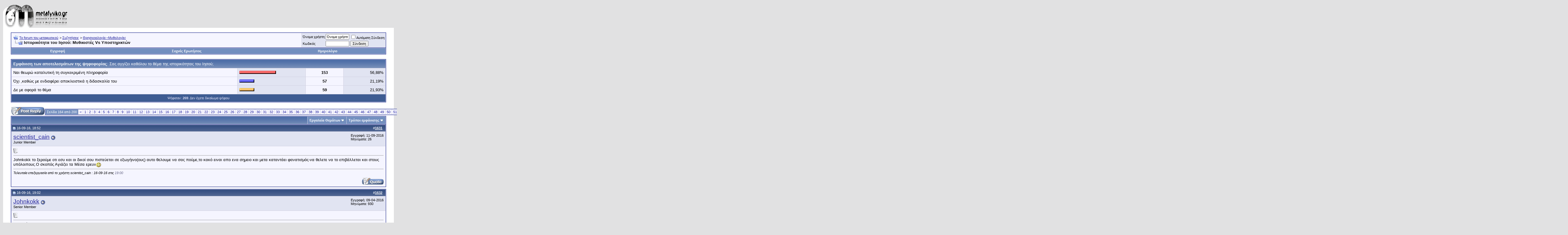

--- FILE ---
content_type: text/html; charset=ISO-8859-7
request_url: http://metafysiko.gr/forum/showthread.php?s=bd8f2a3f8b8f4d0dbfb48303b6c03c04&t=299&page=164
body_size: 19682
content:
<!DOCTYPE html PUBLIC "-//W3C//DTD XHTML 1.0 Transitional//EN" "http://www.w3.org/TR/xhtml1/DTD/xhtml1-transitional.dtd">
<html xmlns="http://www.w3.org/1999/xhtml" dir="ltr" lang="el">
<head>
	<meta http-equiv="Content-Type" content="text/html; charset=ISO-8859-7" />
<meta name="generator" content="vBulletin 3.8.4" />

<meta name="keywords" content=" Ιστορικότητα του Ιησού: Μυθικιστές Vs Υποστηρικτών, forum, gateway team, παραφυσικό, μεταφυσικό, ανεξήγητα φαινόμενα, εσωτερισμός, θρησκειολογία" />
<meta name="description" content="Σελίδα 164- Ιστορικότητα του Ιησού: Μυθικιστές Vs Υποστηρικτών Θρησκειολογία &#8211;Μυθολογίες" />


<!-- CSS Stylesheet -->
<style type="text/css" id="vbulletin_css">
/**
* vBulletin 3.8.4 CSS
* Style: 'vb384'; Style ID: 4
*/
body
{
	background: #E1E1E2;
	color: #000000;
	font: 10pt verdana, geneva, lucida, 'lucida grande', arial, helvetica, sans-serif;
	margin: 5px 10px 10px 10px;
	padding: 0px;
}
a:link, body_alink
{
	color: #22229C;
}
a:visited, body_avisited
{
	color: #22229C;
}
a:hover, a:active, body_ahover
{
	color: #FF4400;
}
.page
{
	background: #FFFFFF;
	color: #000000;
}
td, th, p, li
{
	font: 10pt verdana, geneva, lucida, 'lucida grande', arial, helvetica, sans-serif;
}
.tborder
{
	background: #D1D1E1;
	color: #000000;
	border: 1px solid #0B198C;
}
.tcat
{
	background: #869BBF url(images/gradients/gradient_tcat.gif) repeat-x top left;
	color: #FFFFFF;
	font: bold 10pt verdana, geneva, lucida, 'lucida grande', arial, helvetica, sans-serif;
}
.tcat a:link, .tcat_alink
{
	color: #ffffff;
	text-decoration: none;
}
.tcat a:visited, .tcat_avisited
{
	color: #ffffff;
	text-decoration: none;
}
.tcat a:hover, .tcat a:active, .tcat_ahover
{
	color: #FFFF66;
	text-decoration: underline;
}
.thead
{
	background: #5C7099 url(images/gradients/gradient_thead.gif) repeat-x top left;
	color: #FFFFFF;
	font: bold 11px tahoma, verdana, geneva, lucida, 'lucida grande', arial, helvetica, sans-serif;
}
.thead a:link, .thead_alink
{
	color: #FFFFFF;
}
.thead a:visited, .thead_avisited
{
	color: #FFFFFF;
}
.thead a:hover, .thead a:active, .thead_ahover
{
	color: #FFFF00;
}
.tfoot
{
	background: #3E5C92;
	color: #E0E0F6;
}
.tfoot a:link, .tfoot_alink
{
	color: #E0E0F6;
}
.tfoot a:visited, .tfoot_avisited
{
	color: #E0E0F6;
}
.tfoot a:hover, .tfoot a:active, .tfoot_ahover
{
	color: #FFFF66;
}
.alt1, .alt1Active
{
	background: #F5F5FF;
	color: #000000;
}
.alt2, .alt2Active
{
	background: #E1E4F2;
	color: #000000;
}
.inlinemod
{
	background: #FFFFCC;
	color: #000000;
}
.wysiwyg
{
	background: #F5F5FF;
	color: #000000;
	font: 10pt verdana, geneva, lucida, 'lucida grande', arial, helvetica, sans-serif;
	margin: 5px 10px 10px 10px;
	padding: 0px;
}
.wysiwyg a:link, .wysiwyg_alink
{
	color: #22229C;
}
.wysiwyg a:visited, .wysiwyg_avisited
{
	color: #22229C;
}
.wysiwyg a:hover, .wysiwyg a:active, .wysiwyg_ahover
{
	color: #FF4400;
}
textarea, .bginput
{
	font: 10pt verdana, geneva, lucida, 'lucida grande', arial, helvetica, sans-serif;
}
.bginput option, .bginput optgroup
{
	font-size: 10pt;
	font-family: verdana, geneva, lucida, 'lucida grande', arial, helvetica, sans-serif;
}
.button
{
	font: 11px verdana, geneva, lucida, 'lucida grande', arial, helvetica, sans-serif;
}
select
{
	font: 11px verdana, geneva, lucida, 'lucida grande', arial, helvetica, sans-serif;
}
option, optgroup
{
	font-size: 11px;
	font-family: verdana, geneva, lucida, 'lucida grande', arial, helvetica, sans-serif;
}
.smallfont
{
	font: 11px verdana, geneva, lucida, 'lucida grande', arial, helvetica, sans-serif;
}
.time
{
	color: #666686;
}
.navbar
{
	font: 11px verdana, geneva, lucida, 'lucida grande', arial, helvetica, sans-serif;
}
.highlight
{
	color: #FF0000;
	font-weight: bold;
}
.fjsel
{
	background: #3E5C92;
	color: #E0E0F6;
}
.fjdpth0
{
	background: #F7F7F7;
	color: #000000;
}
.panel
{
	background: #E4E7F5 url(images/gradients/gradient_panel.gif) repeat-x top left;
	color: #000000;
	padding: 10px;
	border: 2px outset;
}
.panelsurround
{
	background: #D1D4E0 url(images/gradients/gradient_panelsurround.gif) repeat-x top left;
	color: #000000;
}
legend
{
	color: #22229C;
	font: 11px tahoma, verdana, geneva, lucida, 'lucida grande', arial, helvetica, sans-serif;
}
.vbmenu_control
{
	background: #738FBF;
	color: #FFFFFF;
	font: bold 11px tahoma, verdana, geneva, lucida, 'lucida grande', arial, helvetica, sans-serif;
	padding: 3px 6px 3px 6px;
	white-space: nowrap;
}
.vbmenu_control a:link, .vbmenu_control_alink
{
	color: #FFFFFF;
	text-decoration: none;
}
.vbmenu_control a:visited, .vbmenu_control_avisited
{
	color: #FFFFFF;
	text-decoration: none;
}
.vbmenu_control a:hover, .vbmenu_control a:active, .vbmenu_control_ahover
{
	color: #FFFFFF;
	text-decoration: underline;
}
.vbmenu_popup
{
	background: #FFFFFF;
	color: #000000;
	border: 1px solid #0B198C;
}
.vbmenu_option
{
	background: #BBC7CE;
	color: #000000;
	font: 11px verdana, geneva, lucida, 'lucida grande', arial, helvetica, sans-serif;
	white-space: nowrap;
	cursor: pointer;
}
.vbmenu_option a:link, .vbmenu_option_alink
{
	color: #22229C;
	text-decoration: none;
}
.vbmenu_option a:visited, .vbmenu_option_avisited
{
	color: #22229C;
	text-decoration: none;
}
.vbmenu_option a:hover, .vbmenu_option a:active, .vbmenu_option_ahover
{
	color: #FFFFFF;
	text-decoration: none;
}
.vbmenu_hilite
{
	background: #8A949E;
	color: #FFFFFF;
	font: 11px verdana, geneva, lucida, 'lucida grande', arial, helvetica, sans-serif;
	white-space: nowrap;
	cursor: pointer;
}
.vbmenu_hilite a:link, .vbmenu_hilite_alink
{
	color: #FFFFFF;
	text-decoration: none;
}
.vbmenu_hilite a:visited, .vbmenu_hilite_avisited
{
	color: #FFFFFF;
	text-decoration: none;
}
.vbmenu_hilite a:hover, .vbmenu_hilite a:active, .vbmenu_hilite_ahover
{
	color: #FFFFFF;
	text-decoration: none;
}
/* ***** styling for 'big' usernames on postbit etc. ***** */
.bigusername { font-size: 14pt; }

/* ***** small padding on 'thead' elements ***** */
td.thead, th.thead, div.thead { padding: 4px; }

/* ***** basic styles for multi-page nav elements */
.pagenav a { text-decoration: none; }
.pagenav td { padding: 2px 4px 2px 4px; }

/* ***** de-emphasized text */
.shade, a.shade:link, a.shade:visited { color: #777777; text-decoration: none; }
a.shade:active, a.shade:hover { color: #FF4400; text-decoration: underline; }
.tcat .shade, .thead .shade, .tfoot .shade { color: #DDDDDD; }

/* ***** define margin and font-size for elements inside panels ***** */
.fieldset { margin-bottom: 6px; }
.fieldset, .fieldset td, .fieldset p, .fieldset li { font-size: 11px; }
</style>
<link rel="stylesheet" type="text/css" href="clientscript/vbulletin_important.css?v=384" />


<!-- / CSS Stylesheet -->

<script type="text/javascript" src="clientscript/yui/yahoo-dom-event/yahoo-dom-event.js?v=384"></script>
<script type="text/javascript" src="clientscript/yui/connection/connection-min.js?v=384"></script>
<script type="text/javascript">
<!--
var SESSIONURL = "s=aa4e45eab15eefac8bb4b651e37a969e&";
var SECURITYTOKEN = "guest";
var IMGDIR_MISC = "images/misc";
var vb_disable_ajax = parseInt("0", 10);
// -->
</script>
<script type="text/javascript" src="clientscript/vbulletin_global.js?v=384"></script>
<script type="text/javascript" src="clientscript/vbulletin_menu.js?v=384"></script>


	<link rel="alternate" type="application/rss+xml" title="Το forum του μεταφυσικού RSS Feed" href="external.php?type=RSS2" />
	
		<link rel="alternate" type="application/rss+xml" title="Το forum του μεταφυσικού - Θρησκειολογία &#8211;Μυθολογίες - RSS Feed" href="external.php?type=RSS2&amp;forumids=13" />
	

	<title> Ιστορικότητα του Ιησού: Μυθικιστές Vs Υποστηρικτών - Σελίδα 164 - Το forum του μεταφυσικού</title>
	<script type="text/javascript" src="clientscript/vbulletin_post_loader.js?v=384"></script>
	<style type="text/css" id="vbulletin_showthread_css">
	<!--
	
	#links div { white-space: nowrap; }
	#links img { vertical-align: middle; }
	-->
	</style>
</head>
<body onload="">
<!-- logo -->
<a name="top"></a>
<table border="0" width="100%" cellpadding="0" cellspacing="0" align="center">
<tr>
	<td align="left"><a href="index.php?s=aa4e45eab15eefac8bb4b651e37a969e"><img src="images/misc/vbulletin3_logo_white.gif" border="0" alt="Το forum του μεταφυσικού" /></a></td>
	<td align="right" id="header_right_cell">
		&nbsp;
	</td>
</tr>
</table>
<!-- /logo -->

<!-- content table -->
<!-- open content container -->

<div align="center">
	<div class="page" style="width:100%; text-align:left">
		<div style="padding:0px 25px 0px 25px" align="left">





<br />

<!-- breadcrumb, login, pm info -->
<table class="tborder" cellpadding="6" cellspacing="1" border="0" width="100%" align="center">
<tr>
	<td class="alt1" width="100%">
		
			<table cellpadding="0" cellspacing="0" border="0">
			<tr valign="bottom">
				<td><a href="#" onclick="history.back(1); return false;"><img src="images/misc/navbits_start.gif" alt="Επιστροφή" border="0" /></a></td>
				<td>&nbsp;</td>
				<td width="100%"><span class="navbar"><a href="index.php?s=aa4e45eab15eefac8bb4b651e37a969e" accesskey="1">Το forum του μεταφυσικού</a></span> 
	<span class="navbar">&gt; <a href="forumdisplay.php?s=aa4e45eab15eefac8bb4b651e37a969e&amp;f=3">Συζητήσεις</a></span>


	<span class="navbar">&gt; <a href="forumdisplay.php?s=aa4e45eab15eefac8bb4b651e37a969e&amp;f=13">Θρησκειολογία &#8211;Μυθολογίες</a></span>

</td>
			</tr>
			<tr>
				<td class="navbar" style="font-size:10pt; padding-top:1px" colspan="3"><a href="/forum/showthread.php?s=bd8f2a3f8b8f4d0dbfb48303b6c03c04&amp;t=299&amp;page=164"><img class="inlineimg" src="images/misc/navbits_finallink_ltr.gif" alt="Ανανέωση της σελίδας" border="0" /></a> <strong>
	 Ιστορικότητα του Ιησού: Μυθικιστές Vs Υποστηρικτών

</strong></td>
			</tr>
			</table>
		
	</td>

	<td class="alt2" nowrap="nowrap" style="padding:0px">
		<!-- login form -->
		<form action="login.php?do=login" method="post" onsubmit="md5hash(vb_login_password, vb_login_md5password, vb_login_md5password_utf, 0)">
		<script type="text/javascript" src="clientscript/vbulletin_md5.js?v=384"></script>
		<table cellpadding="0" cellspacing="3" border="0">
		<tr>
			<td class="smallfont" style="white-space: nowrap;"><label for="navbar_username">Όνομα χρήστη</label></td>
			<td><input type="text" class="bginput" style="font-size: 11px" name="vb_login_username" id="navbar_username" size="10" accesskey="u" tabindex="101" value="Όνομα χρήστη" onfocus="if (this.value == 'Όνομα χρήστη') this.value = '';" /></td>
			<td class="smallfont" nowrap="nowrap"><label for="cb_cookieuser_navbar"><input type="checkbox" name="cookieuser" value="1" tabindex="103" id="cb_cookieuser_navbar" accesskey="c" />Αυτόματη Σύνδεση</label></td>
		</tr>
		<tr>
			<td class="smallfont"><label for="navbar_password">Κωδικός</label></td>
			<td><input type="password" class="bginput" style="font-size: 11px" name="vb_login_password" id="navbar_password" size="10" tabindex="102" /></td>
			<td><input type="submit" class="button" value="Σύνδεση" tabindex="104" title="Εισάγετε το όνομα χρήστη και τον κωδικό σας στα πεδία που παρέχονται για τη σύνδεσή σας, ή πατήστε το κουμπί 'Εγγραφή' για να δημιουργήσετε το προφίλ σας." accesskey="s" /></td>
		</tr>
		</table>
		<input type="hidden" name="s" value="aa4e45eab15eefac8bb4b651e37a969e" />
		<input type="hidden" name="securitytoken" value="guest" />
		<input type="hidden" name="do" value="login" />
		<input type="hidden" name="vb_login_md5password" />
		<input type="hidden" name="vb_login_md5password_utf" />
		</form>
		<!-- / login form -->
	</td>

</tr>
</table>
<!-- / breadcrumb, login, pm info -->

<!-- nav buttons bar -->
<div class="tborder" style="padding:1px; border-top-width:0px">
	<table cellpadding="0" cellspacing="0" border="0" width="100%" align="center">
	<tr align="center">
		
		
			<td class="vbmenu_control"><a href="register.php?s=aa4e45eab15eefac8bb4b651e37a969e" rel="nofollow">Εγγραφή</a></td>
		
		
		<td class="vbmenu_control"><a rel="help" href="faq.php?s=aa4e45eab15eefac8bb4b651e37a969e" accesskey="5">Συχνές Ερωτήσεις</a></td>
		
			
			
		
		<td class="vbmenu_control"><a href="calendar.php?s=aa4e45eab15eefac8bb4b651e37a969e">Ημερολόγιο</a></td>
		
			
			
		
		
		
		</tr>
	</table>
</div>
<!-- / nav buttons bar -->

<br />






<!-- NAVBAR POPUP MENUS -->

	
	
	
	
	
<!-- / NAVBAR POPUP MENUS -->

<!-- PAGENAV POPUP -->
	<div class="vbmenu_popup" id="pagenav_menu" style="display:none">
		<table cellpadding="4" cellspacing="1" border="0">
		<tr>
			<td class="thead" nowrap="nowrap">Μετάβαση στην σελίδα</td>
		</tr>
		<tr>
			<td class="vbmenu_option" title="nohilite">
			<form action="index.php" method="get" onsubmit="return this.gotopage()" id="pagenav_form">
				<input type="text" class="bginput" id="pagenav_itxt" style="font-size:11px" size="4" />
				<input type="button" class="button" id="pagenav_ibtn" value="Πάμε" />
			</form>
			</td>
		</tr>
		</table>
	</div>
<!-- / PAGENAV POPUP -->






<table class="tborder" cellpadding="6" cellspacing="1" border="0" width="100%" align="center">
<tr>
	<td class="tcat" colspan="4">
		
		Εμφάνιση των αποτελεσμάτων της ψηφοφορίας<span class="normal">: Σας αγγίζει καθόλου το θέμα της ιστορικότητας του Ιησού;</span>
	</td>
</tr>

<tr>
	<td class="alt1" width="75%">
		
			Ναι θεωρώ καταλυτική τη συγκεκριμένη πληροφορία
		
		
	</td>
	<td class="alt2" nowrap="nowrap">
		<img src="images/polls/bar2-l.gif" alt="" width="3" height="10"
		/><img src="images/polls/bar2.gif" alt="" width="112" height="10"
		/><img src="images/polls/bar2-r.gif" alt="" width="3" height="10"
		/><img src="clear.gif" alt="" width="89" height="10" />
	</td>
	<td class="alt1" width="12%" align="center" title="Ψήφοι" nowrap="nowrap"><strong>153</strong></td>
	<td class="alt2" width="13%" align="right" nowrap="nowrap">56,88%</td>
</tr>
<tr>
	<td class="alt1" width="75%">
		
			Όχι ,καθώς με ενδιαφέρει αποκλειστικά η διδασκαλία του
		
		
	</td>
	<td class="alt2" nowrap="nowrap">
		<img src="images/polls/bar3-l.gif" alt="" width="3" height="10"
		/><img src="images/polls/bar3.gif" alt="" width="42" height="10"
		/><img src="images/polls/bar3-r.gif" alt="" width="3" height="10"
		/><img src="clear.gif" alt="" width="159" height="10" />
	</td>
	<td class="alt1" width="12%" align="center" title="Ψήφοι" nowrap="nowrap"><strong>57</strong></td>
	<td class="alt2" width="13%" align="right" nowrap="nowrap">21,19%</td>
</tr>
<tr>
	<td class="alt1" width="75%">
		
			Δε με αφορά το θέμα
		
		
	</td>
	<td class="alt2" nowrap="nowrap">
		<img src="images/polls/bar4-l.gif" alt="" width="3" height="10"
		/><img src="images/polls/bar4.gif" alt="" width="42" height="10"
		/><img src="images/polls/bar4-r.gif" alt="" width="3" height="10"
		/><img src="clear.gif" alt="" width="159" height="10" />
	</td>
	<td class="alt1" width="12%" align="center" title="Ψήφοι" nowrap="nowrap"><strong>59</strong></td>
	<td class="alt2" width="13%" align="right" nowrap="nowrap">21,93%</td>
</tr>

<tr>
	<td class="tfoot" colspan="4" align="center"><span class="smallfont">Ψήφισαν: <strong>269</strong>. Δεν έχετε δικαίωμα ψήφου</span></td>
</tr>
</table>

<br />



<a name="poststop" id="poststop"></a>

<!-- controls above postbits -->
<table cellpadding="0" cellspacing="0" border="0" width="100%" style="margin-bottom:3px">
<tr valign="bottom">
	
		<td class="smallfont"><a href="newreply.php?s=aa4e45eab15eefac8bb4b651e37a969e&amp;do=newreply&amp;noquote=1&amp;p=124296" rel="nofollow"><img src="images/buttons/reply.gif" alt="Απάντηση στο θέμα" border="0" /></a></td>
	
	<td align="right"><div class="pagenav" align="right">
<table class="tborder" cellpadding="3" cellspacing="1" border="0">
<tr>
	<td class="vbmenu_control" style="font-weight:normal">Σελίδα 164 από 200</td>
	
	<td class="alt1"><a rel="prev" class="smallfont" href="showthread.php?s=aa4e45eab15eefac8bb4b651e37a969e&amp;t=299&amp;page=163" title="Προηγούμενη Σελίδα - Αποτελέσματα 1.621 έως 1.630 από 1.998">&lt;</a></td>
	<td class="alt1"><a class="smallfont" href="showthread.php?s=aa4e45eab15eefac8bb4b651e37a969e&amp;t=299" title="Εμφάνιση αποτελεσμάτων 1 έως 10 από 1.998">1</a></td><td class="alt1"><a class="smallfont" href="showthread.php?s=aa4e45eab15eefac8bb4b651e37a969e&amp;t=299&amp;page=2" title="Εμφάνιση αποτελεσμάτων 11 έως 20 από 1.998">2</a></td><td class="alt1"><a class="smallfont" href="showthread.php?s=aa4e45eab15eefac8bb4b651e37a969e&amp;t=299&amp;page=3" title="Εμφάνιση αποτελεσμάτων 21 έως 30 από 1.998">3</a></td><td class="alt1"><a class="smallfont" href="showthread.php?s=aa4e45eab15eefac8bb4b651e37a969e&amp;t=299&amp;page=4" title="Εμφάνιση αποτελεσμάτων 31 έως 40 από 1.998">4</a></td><td class="alt1"><a class="smallfont" href="showthread.php?s=aa4e45eab15eefac8bb4b651e37a969e&amp;t=299&amp;page=5" title="Εμφάνιση αποτελεσμάτων 41 έως 50 από 1.998">5</a></td><td class="alt1"><a class="smallfont" href="showthread.php?s=aa4e45eab15eefac8bb4b651e37a969e&amp;t=299&amp;page=6" title="Εμφάνιση αποτελεσμάτων 51 έως 60 από 1.998">6</a></td><td class="alt1"><a class="smallfont" href="showthread.php?s=aa4e45eab15eefac8bb4b651e37a969e&amp;t=299&amp;page=7" title="Εμφάνιση αποτελεσμάτων 61 έως 70 από 1.998">7</a></td><td class="alt1"><a class="smallfont" href="showthread.php?s=aa4e45eab15eefac8bb4b651e37a969e&amp;t=299&amp;page=8" title="Εμφάνιση αποτελεσμάτων 71 έως 80 από 1.998">8</a></td><td class="alt1"><a class="smallfont" href="showthread.php?s=aa4e45eab15eefac8bb4b651e37a969e&amp;t=299&amp;page=9" title="Εμφάνιση αποτελεσμάτων 81 έως 90 από 1.998">9</a></td><td class="alt1"><a class="smallfont" href="showthread.php?s=aa4e45eab15eefac8bb4b651e37a969e&amp;t=299&amp;page=10" title="Εμφάνιση αποτελεσμάτων 91 έως 100 από 1.998">10</a></td><td class="alt1"><a class="smallfont" href="showthread.php?s=aa4e45eab15eefac8bb4b651e37a969e&amp;t=299&amp;page=11" title="Εμφάνιση αποτελεσμάτων 101 έως 110 από 1.998">11</a></td><td class="alt1"><a class="smallfont" href="showthread.php?s=aa4e45eab15eefac8bb4b651e37a969e&amp;t=299&amp;page=12" title="Εμφάνιση αποτελεσμάτων 111 έως 120 από 1.998">12</a></td><td class="alt1"><a class="smallfont" href="showthread.php?s=aa4e45eab15eefac8bb4b651e37a969e&amp;t=299&amp;page=13" title="Εμφάνιση αποτελεσμάτων 121 έως 130 από 1.998">13</a></td><td class="alt1"><a class="smallfont" href="showthread.php?s=aa4e45eab15eefac8bb4b651e37a969e&amp;t=299&amp;page=14" title="Εμφάνιση αποτελεσμάτων 131 έως 140 από 1.998">14</a></td><td class="alt1"><a class="smallfont" href="showthread.php?s=aa4e45eab15eefac8bb4b651e37a969e&amp;t=299&amp;page=15" title="Εμφάνιση αποτελεσμάτων 141 έως 150 από 1.998">15</a></td><td class="alt1"><a class="smallfont" href="showthread.php?s=aa4e45eab15eefac8bb4b651e37a969e&amp;t=299&amp;page=16" title="Εμφάνιση αποτελεσμάτων 151 έως 160 από 1.998">16</a></td><td class="alt1"><a class="smallfont" href="showthread.php?s=aa4e45eab15eefac8bb4b651e37a969e&amp;t=299&amp;page=17" title="Εμφάνιση αποτελεσμάτων 161 έως 170 από 1.998">17</a></td><td class="alt1"><a class="smallfont" href="showthread.php?s=aa4e45eab15eefac8bb4b651e37a969e&amp;t=299&amp;page=18" title="Εμφάνιση αποτελεσμάτων 171 έως 180 από 1.998">18</a></td><td class="alt1"><a class="smallfont" href="showthread.php?s=aa4e45eab15eefac8bb4b651e37a969e&amp;t=299&amp;page=19" title="Εμφάνιση αποτελεσμάτων 181 έως 190 από 1.998">19</a></td><td class="alt1"><a class="smallfont" href="showthread.php?s=aa4e45eab15eefac8bb4b651e37a969e&amp;t=299&amp;page=20" title="Εμφάνιση αποτελεσμάτων 191 έως 200 από 1.998">20</a></td><td class="alt1"><a class="smallfont" href="showthread.php?s=aa4e45eab15eefac8bb4b651e37a969e&amp;t=299&amp;page=21" title="Εμφάνιση αποτελεσμάτων 201 έως 210 από 1.998">21</a></td><td class="alt1"><a class="smallfont" href="showthread.php?s=aa4e45eab15eefac8bb4b651e37a969e&amp;t=299&amp;page=22" title="Εμφάνιση αποτελεσμάτων 211 έως 220 από 1.998">22</a></td><td class="alt1"><a class="smallfont" href="showthread.php?s=aa4e45eab15eefac8bb4b651e37a969e&amp;t=299&amp;page=23" title="Εμφάνιση αποτελεσμάτων 221 έως 230 από 1.998">23</a></td><td class="alt1"><a class="smallfont" href="showthread.php?s=aa4e45eab15eefac8bb4b651e37a969e&amp;t=299&amp;page=24" title="Εμφάνιση αποτελεσμάτων 231 έως 240 από 1.998">24</a></td><td class="alt1"><a class="smallfont" href="showthread.php?s=aa4e45eab15eefac8bb4b651e37a969e&amp;t=299&amp;page=25" title="Εμφάνιση αποτελεσμάτων 241 έως 250 από 1.998">25</a></td><td class="alt1"><a class="smallfont" href="showthread.php?s=aa4e45eab15eefac8bb4b651e37a969e&amp;t=299&amp;page=26" title="Εμφάνιση αποτελεσμάτων 251 έως 260 από 1.998">26</a></td><td class="alt1"><a class="smallfont" href="showthread.php?s=aa4e45eab15eefac8bb4b651e37a969e&amp;t=299&amp;page=27" title="Εμφάνιση αποτελεσμάτων 261 έως 270 από 1.998">27</a></td><td class="alt1"><a class="smallfont" href="showthread.php?s=aa4e45eab15eefac8bb4b651e37a969e&amp;t=299&amp;page=28" title="Εμφάνιση αποτελεσμάτων 271 έως 280 από 1.998">28</a></td><td class="alt1"><a class="smallfont" href="showthread.php?s=aa4e45eab15eefac8bb4b651e37a969e&amp;t=299&amp;page=29" title="Εμφάνιση αποτελεσμάτων 281 έως 290 από 1.998">29</a></td><td class="alt1"><a class="smallfont" href="showthread.php?s=aa4e45eab15eefac8bb4b651e37a969e&amp;t=299&amp;page=30" title="Εμφάνιση αποτελεσμάτων 291 έως 300 από 1.998">30</a></td><td class="alt1"><a class="smallfont" href="showthread.php?s=aa4e45eab15eefac8bb4b651e37a969e&amp;t=299&amp;page=31" title="Εμφάνιση αποτελεσμάτων 301 έως 310 από 1.998">31</a></td><td class="alt1"><a class="smallfont" href="showthread.php?s=aa4e45eab15eefac8bb4b651e37a969e&amp;t=299&amp;page=32" title="Εμφάνιση αποτελεσμάτων 311 έως 320 από 1.998">32</a></td><td class="alt1"><a class="smallfont" href="showthread.php?s=aa4e45eab15eefac8bb4b651e37a969e&amp;t=299&amp;page=33" title="Εμφάνιση αποτελεσμάτων 321 έως 330 από 1.998">33</a></td><td class="alt1"><a class="smallfont" href="showthread.php?s=aa4e45eab15eefac8bb4b651e37a969e&amp;t=299&amp;page=34" title="Εμφάνιση αποτελεσμάτων 331 έως 340 από 1.998">34</a></td><td class="alt1"><a class="smallfont" href="showthread.php?s=aa4e45eab15eefac8bb4b651e37a969e&amp;t=299&amp;page=35" title="Εμφάνιση αποτελεσμάτων 341 έως 350 από 1.998">35</a></td><td class="alt1"><a class="smallfont" href="showthread.php?s=aa4e45eab15eefac8bb4b651e37a969e&amp;t=299&amp;page=36" title="Εμφάνιση αποτελεσμάτων 351 έως 360 από 1.998">36</a></td><td class="alt1"><a class="smallfont" href="showthread.php?s=aa4e45eab15eefac8bb4b651e37a969e&amp;t=299&amp;page=37" title="Εμφάνιση αποτελεσμάτων 361 έως 370 από 1.998">37</a></td><td class="alt1"><a class="smallfont" href="showthread.php?s=aa4e45eab15eefac8bb4b651e37a969e&amp;t=299&amp;page=38" title="Εμφάνιση αποτελεσμάτων 371 έως 380 από 1.998">38</a></td><td class="alt1"><a class="smallfont" href="showthread.php?s=aa4e45eab15eefac8bb4b651e37a969e&amp;t=299&amp;page=39" title="Εμφάνιση αποτελεσμάτων 381 έως 390 από 1.998">39</a></td><td class="alt1"><a class="smallfont" href="showthread.php?s=aa4e45eab15eefac8bb4b651e37a969e&amp;t=299&amp;page=40" title="Εμφάνιση αποτελεσμάτων 391 έως 400 από 1.998">40</a></td><td class="alt1"><a class="smallfont" href="showthread.php?s=aa4e45eab15eefac8bb4b651e37a969e&amp;t=299&amp;page=41" title="Εμφάνιση αποτελεσμάτων 401 έως 410 από 1.998">41</a></td><td class="alt1"><a class="smallfont" href="showthread.php?s=aa4e45eab15eefac8bb4b651e37a969e&amp;t=299&amp;page=42" title="Εμφάνιση αποτελεσμάτων 411 έως 420 από 1.998">42</a></td><td class="alt1"><a class="smallfont" href="showthread.php?s=aa4e45eab15eefac8bb4b651e37a969e&amp;t=299&amp;page=43" title="Εμφάνιση αποτελεσμάτων 421 έως 430 από 1.998">43</a></td><td class="alt1"><a class="smallfont" href="showthread.php?s=aa4e45eab15eefac8bb4b651e37a969e&amp;t=299&amp;page=44" title="Εμφάνιση αποτελεσμάτων 431 έως 440 από 1.998">44</a></td><td class="alt1"><a class="smallfont" href="showthread.php?s=aa4e45eab15eefac8bb4b651e37a969e&amp;t=299&amp;page=45" title="Εμφάνιση αποτελεσμάτων 441 έως 450 από 1.998">45</a></td><td class="alt1"><a class="smallfont" href="showthread.php?s=aa4e45eab15eefac8bb4b651e37a969e&amp;t=299&amp;page=46" title="Εμφάνιση αποτελεσμάτων 451 έως 460 από 1.998">46</a></td><td class="alt1"><a class="smallfont" href="showthread.php?s=aa4e45eab15eefac8bb4b651e37a969e&amp;t=299&amp;page=47" title="Εμφάνιση αποτελεσμάτων 461 έως 470 από 1.998">47</a></td><td class="alt1"><a class="smallfont" href="showthread.php?s=aa4e45eab15eefac8bb4b651e37a969e&amp;t=299&amp;page=48" title="Εμφάνιση αποτελεσμάτων 471 έως 480 από 1.998">48</a></td><td class="alt1"><a class="smallfont" href="showthread.php?s=aa4e45eab15eefac8bb4b651e37a969e&amp;t=299&amp;page=49" title="Εμφάνιση αποτελεσμάτων 481 έως 490 από 1.998">49</a></td><td class="alt1"><a class="smallfont" href="showthread.php?s=aa4e45eab15eefac8bb4b651e37a969e&amp;t=299&amp;page=50" title="Εμφάνιση αποτελεσμάτων 491 έως 500 από 1.998">50</a></td><td class="alt1"><a class="smallfont" href="showthread.php?s=aa4e45eab15eefac8bb4b651e37a969e&amp;t=299&amp;page=51" title="Εμφάνιση αποτελεσμάτων 501 έως 510 από 1.998">51</a></td><td class="alt1"><a class="smallfont" href="showthread.php?s=aa4e45eab15eefac8bb4b651e37a969e&amp;t=299&amp;page=52" title="Εμφάνιση αποτελεσμάτων 511 έως 520 από 1.998">52</a></td><td class="alt1"><a class="smallfont" href="showthread.php?s=aa4e45eab15eefac8bb4b651e37a969e&amp;t=299&amp;page=53" title="Εμφάνιση αποτελεσμάτων 521 έως 530 από 1.998">53</a></td><td class="alt1"><a class="smallfont" href="showthread.php?s=aa4e45eab15eefac8bb4b651e37a969e&amp;t=299&amp;page=54" title="Εμφάνιση αποτελεσμάτων 531 έως 540 από 1.998">54</a></td><td class="alt1"><a class="smallfont" href="showthread.php?s=aa4e45eab15eefac8bb4b651e37a969e&amp;t=299&amp;page=55" title="Εμφάνιση αποτελεσμάτων 541 έως 550 από 1.998">55</a></td><td class="alt1"><a class="smallfont" href="showthread.php?s=aa4e45eab15eefac8bb4b651e37a969e&amp;t=299&amp;page=56" title="Εμφάνιση αποτελεσμάτων 551 έως 560 από 1.998">56</a></td><td class="alt1"><a class="smallfont" href="showthread.php?s=aa4e45eab15eefac8bb4b651e37a969e&amp;t=299&amp;page=57" title="Εμφάνιση αποτελεσμάτων 561 έως 570 από 1.998">57</a></td><td class="alt1"><a class="smallfont" href="showthread.php?s=aa4e45eab15eefac8bb4b651e37a969e&amp;t=299&amp;page=58" title="Εμφάνιση αποτελεσμάτων 571 έως 580 από 1.998">58</a></td><td class="alt1"><a class="smallfont" href="showthread.php?s=aa4e45eab15eefac8bb4b651e37a969e&amp;t=299&amp;page=59" title="Εμφάνιση αποτελεσμάτων 581 έως 590 από 1.998">59</a></td><td class="alt1"><a class="smallfont" href="showthread.php?s=aa4e45eab15eefac8bb4b651e37a969e&amp;t=299&amp;page=60" title="Εμφάνιση αποτελεσμάτων 591 έως 600 από 1.998">60</a></td><td class="alt1"><a class="smallfont" href="showthread.php?s=aa4e45eab15eefac8bb4b651e37a969e&amp;t=299&amp;page=61" title="Εμφάνιση αποτελεσμάτων 601 έως 610 από 1.998">61</a></td><td class="alt1"><a class="smallfont" href="showthread.php?s=aa4e45eab15eefac8bb4b651e37a969e&amp;t=299&amp;page=62" title="Εμφάνιση αποτελεσμάτων 611 έως 620 από 1.998">62</a></td><td class="alt1"><a class="smallfont" href="showthread.php?s=aa4e45eab15eefac8bb4b651e37a969e&amp;t=299&amp;page=63" title="Εμφάνιση αποτελεσμάτων 621 έως 630 από 1.998">63</a></td><td class="alt1"><a class="smallfont" href="showthread.php?s=aa4e45eab15eefac8bb4b651e37a969e&amp;t=299&amp;page=64" title="Εμφάνιση αποτελεσμάτων 631 έως 640 από 1.998">64</a></td><td class="alt1"><a class="smallfont" href="showthread.php?s=aa4e45eab15eefac8bb4b651e37a969e&amp;t=299&amp;page=65" title="Εμφάνιση αποτελεσμάτων 641 έως 650 από 1.998">65</a></td><td class="alt1"><a class="smallfont" href="showthread.php?s=aa4e45eab15eefac8bb4b651e37a969e&amp;t=299&amp;page=66" title="Εμφάνιση αποτελεσμάτων 651 έως 660 από 1.998">66</a></td><td class="alt1"><a class="smallfont" href="showthread.php?s=aa4e45eab15eefac8bb4b651e37a969e&amp;t=299&amp;page=67" title="Εμφάνιση αποτελεσμάτων 661 έως 670 από 1.998">67</a></td><td class="alt1"><a class="smallfont" href="showthread.php?s=aa4e45eab15eefac8bb4b651e37a969e&amp;t=299&amp;page=68" title="Εμφάνιση αποτελεσμάτων 671 έως 680 από 1.998">68</a></td><td class="alt1"><a class="smallfont" href="showthread.php?s=aa4e45eab15eefac8bb4b651e37a969e&amp;t=299&amp;page=69" title="Εμφάνιση αποτελεσμάτων 681 έως 690 από 1.998">69</a></td><td class="alt1"><a class="smallfont" href="showthread.php?s=aa4e45eab15eefac8bb4b651e37a969e&amp;t=299&amp;page=70" title="Εμφάνιση αποτελεσμάτων 691 έως 700 από 1.998">70</a></td><td class="alt1"><a class="smallfont" href="showthread.php?s=aa4e45eab15eefac8bb4b651e37a969e&amp;t=299&amp;page=71" title="Εμφάνιση αποτελεσμάτων 701 έως 710 από 1.998">71</a></td><td class="alt1"><a class="smallfont" href="showthread.php?s=aa4e45eab15eefac8bb4b651e37a969e&amp;t=299&amp;page=72" title="Εμφάνιση αποτελεσμάτων 711 έως 720 από 1.998">72</a></td><td class="alt1"><a class="smallfont" href="showthread.php?s=aa4e45eab15eefac8bb4b651e37a969e&amp;t=299&amp;page=73" title="Εμφάνιση αποτελεσμάτων 721 έως 730 από 1.998">73</a></td><td class="alt1"><a class="smallfont" href="showthread.php?s=aa4e45eab15eefac8bb4b651e37a969e&amp;t=299&amp;page=74" title="Εμφάνιση αποτελεσμάτων 731 έως 740 από 1.998">74</a></td><td class="alt1"><a class="smallfont" href="showthread.php?s=aa4e45eab15eefac8bb4b651e37a969e&amp;t=299&amp;page=75" title="Εμφάνιση αποτελεσμάτων 741 έως 750 από 1.998">75</a></td><td class="alt1"><a class="smallfont" href="showthread.php?s=aa4e45eab15eefac8bb4b651e37a969e&amp;t=299&amp;page=76" title="Εμφάνιση αποτελεσμάτων 751 έως 760 από 1.998">76</a></td><td class="alt1"><a class="smallfont" href="showthread.php?s=aa4e45eab15eefac8bb4b651e37a969e&amp;t=299&amp;page=77" title="Εμφάνιση αποτελεσμάτων 761 έως 770 από 1.998">77</a></td><td class="alt1"><a class="smallfont" href="showthread.php?s=aa4e45eab15eefac8bb4b651e37a969e&amp;t=299&amp;page=78" title="Εμφάνιση αποτελεσμάτων 771 έως 780 από 1.998">78</a></td><td class="alt1"><a class="smallfont" href="showthread.php?s=aa4e45eab15eefac8bb4b651e37a969e&amp;t=299&amp;page=79" title="Εμφάνιση αποτελεσμάτων 781 έως 790 από 1.998">79</a></td><td class="alt1"><a class="smallfont" href="showthread.php?s=aa4e45eab15eefac8bb4b651e37a969e&amp;t=299&amp;page=80" title="Εμφάνιση αποτελεσμάτων 791 έως 800 από 1.998">80</a></td><td class="alt1"><a class="smallfont" href="showthread.php?s=aa4e45eab15eefac8bb4b651e37a969e&amp;t=299&amp;page=81" title="Εμφάνιση αποτελεσμάτων 801 έως 810 από 1.998">81</a></td><td class="alt1"><a class="smallfont" href="showthread.php?s=aa4e45eab15eefac8bb4b651e37a969e&amp;t=299&amp;page=82" title="Εμφάνιση αποτελεσμάτων 811 έως 820 από 1.998">82</a></td><td class="alt1"><a class="smallfont" href="showthread.php?s=aa4e45eab15eefac8bb4b651e37a969e&amp;t=299&amp;page=83" title="Εμφάνιση αποτελεσμάτων 821 έως 830 από 1.998">83</a></td><td class="alt1"><a class="smallfont" href="showthread.php?s=aa4e45eab15eefac8bb4b651e37a969e&amp;t=299&amp;page=84" title="Εμφάνιση αποτελεσμάτων 831 έως 840 από 1.998">84</a></td><td class="alt1"><a class="smallfont" href="showthread.php?s=aa4e45eab15eefac8bb4b651e37a969e&amp;t=299&amp;page=85" title="Εμφάνιση αποτελεσμάτων 841 έως 850 από 1.998">85</a></td><td class="alt1"><a class="smallfont" href="showthread.php?s=aa4e45eab15eefac8bb4b651e37a969e&amp;t=299&amp;page=86" title="Εμφάνιση αποτελεσμάτων 851 έως 860 από 1.998">86</a></td><td class="alt1"><a class="smallfont" href="showthread.php?s=aa4e45eab15eefac8bb4b651e37a969e&amp;t=299&amp;page=87" title="Εμφάνιση αποτελεσμάτων 861 έως 870 από 1.998">87</a></td><td class="alt1"><a class="smallfont" href="showthread.php?s=aa4e45eab15eefac8bb4b651e37a969e&amp;t=299&amp;page=88" title="Εμφάνιση αποτελεσμάτων 871 έως 880 από 1.998">88</a></td><td class="alt1"><a class="smallfont" href="showthread.php?s=aa4e45eab15eefac8bb4b651e37a969e&amp;t=299&amp;page=89" title="Εμφάνιση αποτελεσμάτων 881 έως 890 από 1.998">89</a></td><td class="alt1"><a class="smallfont" href="showthread.php?s=aa4e45eab15eefac8bb4b651e37a969e&amp;t=299&amp;page=90" title="Εμφάνιση αποτελεσμάτων 891 έως 900 από 1.998">90</a></td><td class="alt1"><a class="smallfont" href="showthread.php?s=aa4e45eab15eefac8bb4b651e37a969e&amp;t=299&amp;page=91" title="Εμφάνιση αποτελεσμάτων 901 έως 910 από 1.998">91</a></td><td class="alt1"><a class="smallfont" href="showthread.php?s=aa4e45eab15eefac8bb4b651e37a969e&amp;t=299&amp;page=92" title="Εμφάνιση αποτελεσμάτων 911 έως 920 από 1.998">92</a></td><td class="alt1"><a class="smallfont" href="showthread.php?s=aa4e45eab15eefac8bb4b651e37a969e&amp;t=299&amp;page=93" title="Εμφάνιση αποτελεσμάτων 921 έως 930 από 1.998">93</a></td><td class="alt1"><a class="smallfont" href="showthread.php?s=aa4e45eab15eefac8bb4b651e37a969e&amp;t=299&amp;page=94" title="Εμφάνιση αποτελεσμάτων 931 έως 940 από 1.998">94</a></td><td class="alt1"><a class="smallfont" href="showthread.php?s=aa4e45eab15eefac8bb4b651e37a969e&amp;t=299&amp;page=95" title="Εμφάνιση αποτελεσμάτων 941 έως 950 από 1.998">95</a></td><td class="alt1"><a class="smallfont" href="showthread.php?s=aa4e45eab15eefac8bb4b651e37a969e&amp;t=299&amp;page=96" title="Εμφάνιση αποτελεσμάτων 951 έως 960 από 1.998">96</a></td><td class="alt1"><a class="smallfont" href="showthread.php?s=aa4e45eab15eefac8bb4b651e37a969e&amp;t=299&amp;page=97" title="Εμφάνιση αποτελεσμάτων 961 έως 970 από 1.998">97</a></td><td class="alt1"><a class="smallfont" href="showthread.php?s=aa4e45eab15eefac8bb4b651e37a969e&amp;t=299&amp;page=98" title="Εμφάνιση αποτελεσμάτων 971 έως 980 από 1.998">98</a></td><td class="alt1"><a class="smallfont" href="showthread.php?s=aa4e45eab15eefac8bb4b651e37a969e&amp;t=299&amp;page=99" title="Εμφάνιση αποτελεσμάτων 981 έως 990 από 1.998">99</a></td><td class="alt1"><a class="smallfont" href="showthread.php?s=aa4e45eab15eefac8bb4b651e37a969e&amp;t=299&amp;page=100" title="Εμφάνιση αποτελεσμάτων 991 έως 1.000 από 1.998">100</a></td><td class="alt1"><a class="smallfont" href="showthread.php?s=aa4e45eab15eefac8bb4b651e37a969e&amp;t=299&amp;page=101" title="Εμφάνιση αποτελεσμάτων 1.001 έως 1.010 από 1.998">101</a></td><td class="alt1"><a class="smallfont" href="showthread.php?s=aa4e45eab15eefac8bb4b651e37a969e&amp;t=299&amp;page=102" title="Εμφάνιση αποτελεσμάτων 1.011 έως 1.020 από 1.998">102</a></td><td class="alt1"><a class="smallfont" href="showthread.php?s=aa4e45eab15eefac8bb4b651e37a969e&amp;t=299&amp;page=103" title="Εμφάνιση αποτελεσμάτων 1.021 έως 1.030 από 1.998">103</a></td><td class="alt1"><a class="smallfont" href="showthread.php?s=aa4e45eab15eefac8bb4b651e37a969e&amp;t=299&amp;page=104" title="Εμφάνιση αποτελεσμάτων 1.031 έως 1.040 από 1.998">104</a></td><td class="alt1"><a class="smallfont" href="showthread.php?s=aa4e45eab15eefac8bb4b651e37a969e&amp;t=299&amp;page=105" title="Εμφάνιση αποτελεσμάτων 1.041 έως 1.050 από 1.998">105</a></td><td class="alt1"><a class="smallfont" href="showthread.php?s=aa4e45eab15eefac8bb4b651e37a969e&amp;t=299&amp;page=106" title="Εμφάνιση αποτελεσμάτων 1.051 έως 1.060 από 1.998">106</a></td><td class="alt1"><a class="smallfont" href="showthread.php?s=aa4e45eab15eefac8bb4b651e37a969e&amp;t=299&amp;page=107" title="Εμφάνιση αποτελεσμάτων 1.061 έως 1.070 από 1.998">107</a></td><td class="alt1"><a class="smallfont" href="showthread.php?s=aa4e45eab15eefac8bb4b651e37a969e&amp;t=299&amp;page=108" title="Εμφάνιση αποτελεσμάτων 1.071 έως 1.080 από 1.998">108</a></td><td class="alt1"><a class="smallfont" href="showthread.php?s=aa4e45eab15eefac8bb4b651e37a969e&amp;t=299&amp;page=109" title="Εμφάνιση αποτελεσμάτων 1.081 έως 1.090 από 1.998">109</a></td><td class="alt1"><a class="smallfont" href="showthread.php?s=aa4e45eab15eefac8bb4b651e37a969e&amp;t=299&amp;page=110" title="Εμφάνιση αποτελεσμάτων 1.091 έως 1.100 από 1.998">110</a></td><td class="alt1"><a class="smallfont" href="showthread.php?s=aa4e45eab15eefac8bb4b651e37a969e&amp;t=299&amp;page=111" title="Εμφάνιση αποτελεσμάτων 1.101 έως 1.110 από 1.998">111</a></td><td class="alt1"><a class="smallfont" href="showthread.php?s=aa4e45eab15eefac8bb4b651e37a969e&amp;t=299&amp;page=112" title="Εμφάνιση αποτελεσμάτων 1.111 έως 1.120 από 1.998">112</a></td><td class="alt1"><a class="smallfont" href="showthread.php?s=aa4e45eab15eefac8bb4b651e37a969e&amp;t=299&amp;page=113" title="Εμφάνιση αποτελεσμάτων 1.121 έως 1.130 από 1.998">113</a></td><td class="alt1"><a class="smallfont" href="showthread.php?s=aa4e45eab15eefac8bb4b651e37a969e&amp;t=299&amp;page=114" title="Εμφάνιση αποτελεσμάτων 1.131 έως 1.140 από 1.998">114</a></td><td class="alt1"><a class="smallfont" href="showthread.php?s=aa4e45eab15eefac8bb4b651e37a969e&amp;t=299&amp;page=115" title="Εμφάνιση αποτελεσμάτων 1.141 έως 1.150 από 1.998">115</a></td><td class="alt1"><a class="smallfont" href="showthread.php?s=aa4e45eab15eefac8bb4b651e37a969e&amp;t=299&amp;page=116" title="Εμφάνιση αποτελεσμάτων 1.151 έως 1.160 από 1.998">116</a></td><td class="alt1"><a class="smallfont" href="showthread.php?s=aa4e45eab15eefac8bb4b651e37a969e&amp;t=299&amp;page=117" title="Εμφάνιση αποτελεσμάτων 1.161 έως 1.170 από 1.998">117</a></td><td class="alt1"><a class="smallfont" href="showthread.php?s=aa4e45eab15eefac8bb4b651e37a969e&amp;t=299&amp;page=118" title="Εμφάνιση αποτελεσμάτων 1.171 έως 1.180 από 1.998">118</a></td><td class="alt1"><a class="smallfont" href="showthread.php?s=aa4e45eab15eefac8bb4b651e37a969e&amp;t=299&amp;page=119" title="Εμφάνιση αποτελεσμάτων 1.181 έως 1.190 από 1.998">119</a></td><td class="alt1"><a class="smallfont" href="showthread.php?s=aa4e45eab15eefac8bb4b651e37a969e&amp;t=299&amp;page=120" title="Εμφάνιση αποτελεσμάτων 1.191 έως 1.200 από 1.998">120</a></td><td class="alt1"><a class="smallfont" href="showthread.php?s=aa4e45eab15eefac8bb4b651e37a969e&amp;t=299&amp;page=121" title="Εμφάνιση αποτελεσμάτων 1.201 έως 1.210 από 1.998">121</a></td><td class="alt1"><a class="smallfont" href="showthread.php?s=aa4e45eab15eefac8bb4b651e37a969e&amp;t=299&amp;page=122" title="Εμφάνιση αποτελεσμάτων 1.211 έως 1.220 από 1.998">122</a></td><td class="alt1"><a class="smallfont" href="showthread.php?s=aa4e45eab15eefac8bb4b651e37a969e&amp;t=299&amp;page=123" title="Εμφάνιση αποτελεσμάτων 1.221 έως 1.230 από 1.998">123</a></td><td class="alt1"><a class="smallfont" href="showthread.php?s=aa4e45eab15eefac8bb4b651e37a969e&amp;t=299&amp;page=124" title="Εμφάνιση αποτελεσμάτων 1.231 έως 1.240 από 1.998">124</a></td><td class="alt1"><a class="smallfont" href="showthread.php?s=aa4e45eab15eefac8bb4b651e37a969e&amp;t=299&amp;page=125" title="Εμφάνιση αποτελεσμάτων 1.241 έως 1.250 από 1.998">125</a></td><td class="alt1"><a class="smallfont" href="showthread.php?s=aa4e45eab15eefac8bb4b651e37a969e&amp;t=299&amp;page=126" title="Εμφάνιση αποτελεσμάτων 1.251 έως 1.260 από 1.998">126</a></td><td class="alt1"><a class="smallfont" href="showthread.php?s=aa4e45eab15eefac8bb4b651e37a969e&amp;t=299&amp;page=127" title="Εμφάνιση αποτελεσμάτων 1.261 έως 1.270 από 1.998">127</a></td><td class="alt1"><a class="smallfont" href="showthread.php?s=aa4e45eab15eefac8bb4b651e37a969e&amp;t=299&amp;page=128" title="Εμφάνιση αποτελεσμάτων 1.271 έως 1.280 από 1.998">128</a></td><td class="alt1"><a class="smallfont" href="showthread.php?s=aa4e45eab15eefac8bb4b651e37a969e&amp;t=299&amp;page=129" title="Εμφάνιση αποτελεσμάτων 1.281 έως 1.290 από 1.998">129</a></td><td class="alt1"><a class="smallfont" href="showthread.php?s=aa4e45eab15eefac8bb4b651e37a969e&amp;t=299&amp;page=130" title="Εμφάνιση αποτελεσμάτων 1.291 έως 1.300 από 1.998">130</a></td><td class="alt1"><a class="smallfont" href="showthread.php?s=aa4e45eab15eefac8bb4b651e37a969e&amp;t=299&amp;page=131" title="Εμφάνιση αποτελεσμάτων 1.301 έως 1.310 από 1.998">131</a></td><td class="alt1"><a class="smallfont" href="showthread.php?s=aa4e45eab15eefac8bb4b651e37a969e&amp;t=299&amp;page=132" title="Εμφάνιση αποτελεσμάτων 1.311 έως 1.320 από 1.998">132</a></td><td class="alt1"><a class="smallfont" href="showthread.php?s=aa4e45eab15eefac8bb4b651e37a969e&amp;t=299&amp;page=133" title="Εμφάνιση αποτελεσμάτων 1.321 έως 1.330 από 1.998">133</a></td><td class="alt1"><a class="smallfont" href="showthread.php?s=aa4e45eab15eefac8bb4b651e37a969e&amp;t=299&amp;page=134" title="Εμφάνιση αποτελεσμάτων 1.331 έως 1.340 από 1.998">134</a></td><td class="alt1"><a class="smallfont" href="showthread.php?s=aa4e45eab15eefac8bb4b651e37a969e&amp;t=299&amp;page=135" title="Εμφάνιση αποτελεσμάτων 1.341 έως 1.350 από 1.998">135</a></td><td class="alt1"><a class="smallfont" href="showthread.php?s=aa4e45eab15eefac8bb4b651e37a969e&amp;t=299&amp;page=136" title="Εμφάνιση αποτελεσμάτων 1.351 έως 1.360 από 1.998">136</a></td><td class="alt1"><a class="smallfont" href="showthread.php?s=aa4e45eab15eefac8bb4b651e37a969e&amp;t=299&amp;page=137" title="Εμφάνιση αποτελεσμάτων 1.361 έως 1.370 από 1.998">137</a></td><td class="alt1"><a class="smallfont" href="showthread.php?s=aa4e45eab15eefac8bb4b651e37a969e&amp;t=299&amp;page=138" title="Εμφάνιση αποτελεσμάτων 1.371 έως 1.380 από 1.998">138</a></td><td class="alt1"><a class="smallfont" href="showthread.php?s=aa4e45eab15eefac8bb4b651e37a969e&amp;t=299&amp;page=139" title="Εμφάνιση αποτελεσμάτων 1.381 έως 1.390 από 1.998">139</a></td><td class="alt1"><a class="smallfont" href="showthread.php?s=aa4e45eab15eefac8bb4b651e37a969e&amp;t=299&amp;page=140" title="Εμφάνιση αποτελεσμάτων 1.391 έως 1.400 από 1.998">140</a></td><td class="alt1"><a class="smallfont" href="showthread.php?s=aa4e45eab15eefac8bb4b651e37a969e&amp;t=299&amp;page=141" title="Εμφάνιση αποτελεσμάτων 1.401 έως 1.410 από 1.998">141</a></td><td class="alt1"><a class="smallfont" href="showthread.php?s=aa4e45eab15eefac8bb4b651e37a969e&amp;t=299&amp;page=142" title="Εμφάνιση αποτελεσμάτων 1.411 έως 1.420 από 1.998">142</a></td><td class="alt1"><a class="smallfont" href="showthread.php?s=aa4e45eab15eefac8bb4b651e37a969e&amp;t=299&amp;page=143" title="Εμφάνιση αποτελεσμάτων 1.421 έως 1.430 από 1.998">143</a></td><td class="alt1"><a class="smallfont" href="showthread.php?s=aa4e45eab15eefac8bb4b651e37a969e&amp;t=299&amp;page=144" title="Εμφάνιση αποτελεσμάτων 1.431 έως 1.440 από 1.998">144</a></td><td class="alt1"><a class="smallfont" href="showthread.php?s=aa4e45eab15eefac8bb4b651e37a969e&amp;t=299&amp;page=145" title="Εμφάνιση αποτελεσμάτων 1.441 έως 1.450 από 1.998">145</a></td><td class="alt1"><a class="smallfont" href="showthread.php?s=aa4e45eab15eefac8bb4b651e37a969e&amp;t=299&amp;page=146" title="Εμφάνιση αποτελεσμάτων 1.451 έως 1.460 από 1.998">146</a></td><td class="alt1"><a class="smallfont" href="showthread.php?s=aa4e45eab15eefac8bb4b651e37a969e&amp;t=299&amp;page=147" title="Εμφάνιση αποτελεσμάτων 1.461 έως 1.470 από 1.998">147</a></td><td class="alt1"><a class="smallfont" href="showthread.php?s=aa4e45eab15eefac8bb4b651e37a969e&amp;t=299&amp;page=148" title="Εμφάνιση αποτελεσμάτων 1.471 έως 1.480 από 1.998">148</a></td><td class="alt1"><a class="smallfont" href="showthread.php?s=aa4e45eab15eefac8bb4b651e37a969e&amp;t=299&amp;page=149" title="Εμφάνιση αποτελεσμάτων 1.481 έως 1.490 από 1.998">149</a></td><td class="alt1"><a class="smallfont" href="showthread.php?s=aa4e45eab15eefac8bb4b651e37a969e&amp;t=299&amp;page=150" title="Εμφάνιση αποτελεσμάτων 1.491 έως 1.500 από 1.998">150</a></td><td class="alt1"><a class="smallfont" href="showthread.php?s=aa4e45eab15eefac8bb4b651e37a969e&amp;t=299&amp;page=151" title="Εμφάνιση αποτελεσμάτων 1.501 έως 1.510 από 1.998">151</a></td><td class="alt1"><a class="smallfont" href="showthread.php?s=aa4e45eab15eefac8bb4b651e37a969e&amp;t=299&amp;page=152" title="Εμφάνιση αποτελεσμάτων 1.511 έως 1.520 από 1.998">152</a></td><td class="alt1"><a class="smallfont" href="showthread.php?s=aa4e45eab15eefac8bb4b651e37a969e&amp;t=299&amp;page=153" title="Εμφάνιση αποτελεσμάτων 1.521 έως 1.530 από 1.998">153</a></td><td class="alt1"><a class="smallfont" href="showthread.php?s=aa4e45eab15eefac8bb4b651e37a969e&amp;t=299&amp;page=154" title="Εμφάνιση αποτελεσμάτων 1.531 έως 1.540 από 1.998">154</a></td><td class="alt1"><a class="smallfont" href="showthread.php?s=aa4e45eab15eefac8bb4b651e37a969e&amp;t=299&amp;page=155" title="Εμφάνιση αποτελεσμάτων 1.541 έως 1.550 από 1.998">155</a></td><td class="alt1"><a class="smallfont" href="showthread.php?s=aa4e45eab15eefac8bb4b651e37a969e&amp;t=299&amp;page=156" title="Εμφάνιση αποτελεσμάτων 1.551 έως 1.560 από 1.998">156</a></td><td class="alt1"><a class="smallfont" href="showthread.php?s=aa4e45eab15eefac8bb4b651e37a969e&amp;t=299&amp;page=157" title="Εμφάνιση αποτελεσμάτων 1.561 έως 1.570 από 1.998">157</a></td><td class="alt1"><a class="smallfont" href="showthread.php?s=aa4e45eab15eefac8bb4b651e37a969e&amp;t=299&amp;page=158" title="Εμφάνιση αποτελεσμάτων 1.571 έως 1.580 από 1.998">158</a></td><td class="alt1"><a class="smallfont" href="showthread.php?s=aa4e45eab15eefac8bb4b651e37a969e&amp;t=299&amp;page=159" title="Εμφάνιση αποτελεσμάτων 1.581 έως 1.590 από 1.998">159</a></td><td class="alt1"><a class="smallfont" href="showthread.php?s=aa4e45eab15eefac8bb4b651e37a969e&amp;t=299&amp;page=160" title="Εμφάνιση αποτελεσμάτων 1.591 έως 1.600 από 1.998">160</a></td><td class="alt1"><a class="smallfont" href="showthread.php?s=aa4e45eab15eefac8bb4b651e37a969e&amp;t=299&amp;page=161" title="Εμφάνιση αποτελεσμάτων 1.601 έως 1.610 από 1.998">161</a></td><td class="alt1"><a class="smallfont" href="showthread.php?s=aa4e45eab15eefac8bb4b651e37a969e&amp;t=299&amp;page=162" title="Εμφάνιση αποτελεσμάτων 1.611 έως 1.620 από 1.998">162</a></td><td class="alt1"><a class="smallfont" href="showthread.php?s=aa4e45eab15eefac8bb4b651e37a969e&amp;t=299&amp;page=163" title="Εμφάνιση αποτελεσμάτων 1.621 έως 1.630 από 1.998">163</a></td>	<td class="alt2"><span class="smallfont" title="Εμφάνιση αποτελεσμάτων σε εξέλιξη 1.631 έως 1.640 από 1.998"><strong>164</strong></span></td>
 <td class="alt1"><a class="smallfont" href="showthread.php?s=aa4e45eab15eefac8bb4b651e37a969e&amp;t=299&amp;page=165" title="Εμφάνιση αποτελεσμάτων 1.641 έως 1.650 από 1.998">165</a></td><td class="alt1"><a class="smallfont" href="showthread.php?s=aa4e45eab15eefac8bb4b651e37a969e&amp;t=299&amp;page=166" title="Εμφάνιση αποτελεσμάτων 1.651 έως 1.660 από 1.998">166</a></td><td class="alt1"><a class="smallfont" href="showthread.php?s=aa4e45eab15eefac8bb4b651e37a969e&amp;t=299&amp;page=167" title="Εμφάνιση αποτελεσμάτων 1.661 έως 1.670 από 1.998">167</a></td><td class="alt1"><a class="smallfont" href="showthread.php?s=aa4e45eab15eefac8bb4b651e37a969e&amp;t=299&amp;page=168" title="Εμφάνιση αποτελεσμάτων 1.671 έως 1.680 από 1.998">168</a></td><td class="alt1"><a class="smallfont" href="showthread.php?s=aa4e45eab15eefac8bb4b651e37a969e&amp;t=299&amp;page=169" title="Εμφάνιση αποτελεσμάτων 1.681 έως 1.690 από 1.998">169</a></td><td class="alt1"><a class="smallfont" href="showthread.php?s=aa4e45eab15eefac8bb4b651e37a969e&amp;t=299&amp;page=170" title="Εμφάνιση αποτελεσμάτων 1.691 έως 1.700 από 1.998">170</a></td><td class="alt1"><a class="smallfont" href="showthread.php?s=aa4e45eab15eefac8bb4b651e37a969e&amp;t=299&amp;page=171" title="Εμφάνιση αποτελεσμάτων 1.701 έως 1.710 από 1.998">171</a></td><td class="alt1"><a class="smallfont" href="showthread.php?s=aa4e45eab15eefac8bb4b651e37a969e&amp;t=299&amp;page=172" title="Εμφάνιση αποτελεσμάτων 1.711 έως 1.720 από 1.998">172</a></td><td class="alt1"><a class="smallfont" href="showthread.php?s=aa4e45eab15eefac8bb4b651e37a969e&amp;t=299&amp;page=173" title="Εμφάνιση αποτελεσμάτων 1.721 έως 1.730 από 1.998">173</a></td><td class="alt1"><a class="smallfont" href="showthread.php?s=aa4e45eab15eefac8bb4b651e37a969e&amp;t=299&amp;page=174" title="Εμφάνιση αποτελεσμάτων 1.731 έως 1.740 από 1.998">174</a></td><td class="alt1"><a class="smallfont" href="showthread.php?s=aa4e45eab15eefac8bb4b651e37a969e&amp;t=299&amp;page=175" title="Εμφάνιση αποτελεσμάτων 1.741 έως 1.750 από 1.998">175</a></td><td class="alt1"><a class="smallfont" href="showthread.php?s=aa4e45eab15eefac8bb4b651e37a969e&amp;t=299&amp;page=176" title="Εμφάνιση αποτελεσμάτων 1.751 έως 1.760 από 1.998">176</a></td><td class="alt1"><a class="smallfont" href="showthread.php?s=aa4e45eab15eefac8bb4b651e37a969e&amp;t=299&amp;page=177" title="Εμφάνιση αποτελεσμάτων 1.761 έως 1.770 από 1.998">177</a></td><td class="alt1"><a class="smallfont" href="showthread.php?s=aa4e45eab15eefac8bb4b651e37a969e&amp;t=299&amp;page=178" title="Εμφάνιση αποτελεσμάτων 1.771 έως 1.780 από 1.998">178</a></td><td class="alt1"><a class="smallfont" href="showthread.php?s=aa4e45eab15eefac8bb4b651e37a969e&amp;t=299&amp;page=179" title="Εμφάνιση αποτελεσμάτων 1.781 έως 1.790 από 1.998">179</a></td><td class="alt1"><a class="smallfont" href="showthread.php?s=aa4e45eab15eefac8bb4b651e37a969e&amp;t=299&amp;page=180" title="Εμφάνιση αποτελεσμάτων 1.791 έως 1.800 από 1.998">180</a></td><td class="alt1"><a class="smallfont" href="showthread.php?s=aa4e45eab15eefac8bb4b651e37a969e&amp;t=299&amp;page=181" title="Εμφάνιση αποτελεσμάτων 1.801 έως 1.810 από 1.998">181</a></td><td class="alt1"><a class="smallfont" href="showthread.php?s=aa4e45eab15eefac8bb4b651e37a969e&amp;t=299&amp;page=182" title="Εμφάνιση αποτελεσμάτων 1.811 έως 1.820 από 1.998">182</a></td><td class="alt1"><a class="smallfont" href="showthread.php?s=aa4e45eab15eefac8bb4b651e37a969e&amp;t=299&amp;page=183" title="Εμφάνιση αποτελεσμάτων 1.821 έως 1.830 από 1.998">183</a></td><td class="alt1"><a class="smallfont" href="showthread.php?s=aa4e45eab15eefac8bb4b651e37a969e&amp;t=299&amp;page=184" title="Εμφάνιση αποτελεσμάτων 1.831 έως 1.840 από 1.998">184</a></td><td class="alt1"><a class="smallfont" href="showthread.php?s=aa4e45eab15eefac8bb4b651e37a969e&amp;t=299&amp;page=185" title="Εμφάνιση αποτελεσμάτων 1.841 έως 1.850 από 1.998">185</a></td><td class="alt1"><a class="smallfont" href="showthread.php?s=aa4e45eab15eefac8bb4b651e37a969e&amp;t=299&amp;page=186" title="Εμφάνιση αποτελεσμάτων 1.851 έως 1.860 από 1.998">186</a></td><td class="alt1"><a class="smallfont" href="showthread.php?s=aa4e45eab15eefac8bb4b651e37a969e&amp;t=299&amp;page=187" title="Εμφάνιση αποτελεσμάτων 1.861 έως 1.870 από 1.998">187</a></td><td class="alt1"><a class="smallfont" href="showthread.php?s=aa4e45eab15eefac8bb4b651e37a969e&amp;t=299&amp;page=188" title="Εμφάνιση αποτελεσμάτων 1.871 έως 1.880 από 1.998">188</a></td><td class="alt1"><a class="smallfont" href="showthread.php?s=aa4e45eab15eefac8bb4b651e37a969e&amp;t=299&amp;page=189" title="Εμφάνιση αποτελεσμάτων 1.881 έως 1.890 από 1.998">189</a></td><td class="alt1"><a class="smallfont" href="showthread.php?s=aa4e45eab15eefac8bb4b651e37a969e&amp;t=299&amp;page=190" title="Εμφάνιση αποτελεσμάτων 1.891 έως 1.900 από 1.998">190</a></td><td class="alt1"><a class="smallfont" href="showthread.php?s=aa4e45eab15eefac8bb4b651e37a969e&amp;t=299&amp;page=191" title="Εμφάνιση αποτελεσμάτων 1.901 έως 1.910 από 1.998">191</a></td><td class="alt1"><a class="smallfont" href="showthread.php?s=aa4e45eab15eefac8bb4b651e37a969e&amp;t=299&amp;page=192" title="Εμφάνιση αποτελεσμάτων 1.911 έως 1.920 από 1.998">192</a></td><td class="alt1"><a class="smallfont" href="showthread.php?s=aa4e45eab15eefac8bb4b651e37a969e&amp;t=299&amp;page=193" title="Εμφάνιση αποτελεσμάτων 1.921 έως 1.930 από 1.998">193</a></td><td class="alt1"><a class="smallfont" href="showthread.php?s=aa4e45eab15eefac8bb4b651e37a969e&amp;t=299&amp;page=194" title="Εμφάνιση αποτελεσμάτων 1.931 έως 1.940 από 1.998">194</a></td><td class="alt1"><a class="smallfont" href="showthread.php?s=aa4e45eab15eefac8bb4b651e37a969e&amp;t=299&amp;page=195" title="Εμφάνιση αποτελεσμάτων 1.941 έως 1.950 από 1.998">195</a></td><td class="alt1"><a class="smallfont" href="showthread.php?s=aa4e45eab15eefac8bb4b651e37a969e&amp;t=299&amp;page=196" title="Εμφάνιση αποτελεσμάτων 1.951 έως 1.960 από 1.998">196</a></td><td class="alt1"><a class="smallfont" href="showthread.php?s=aa4e45eab15eefac8bb4b651e37a969e&amp;t=299&amp;page=197" title="Εμφάνιση αποτελεσμάτων 1.961 έως 1.970 από 1.998">197</a></td><td class="alt1"><a class="smallfont" href="showthread.php?s=aa4e45eab15eefac8bb4b651e37a969e&amp;t=299&amp;page=198" title="Εμφάνιση αποτελεσμάτων 1.971 έως 1.980 από 1.998">198</a></td><td class="alt1"><a class="smallfont" href="showthread.php?s=aa4e45eab15eefac8bb4b651e37a969e&amp;t=299&amp;page=199" title="Εμφάνιση αποτελεσμάτων 1.981 έως 1.990 από 1.998">199</a></td><td class="alt1"><a class="smallfont" href="showthread.php?s=aa4e45eab15eefac8bb4b651e37a969e&amp;t=299&amp;page=200" title="Εμφάνιση αποτελεσμάτων 1.991 έως 1.998 από 1.998">200</a></td>
	<td class="alt1"><a rel="next" class="smallfont" href="showthread.php?s=aa4e45eab15eefac8bb4b651e37a969e&amp;t=299&amp;page=165" title="Επόμενη σελίδα - Αποτελέσματα 1.641 έως 1.650 από 1.998">&gt;</a></td>
	
	<td class="vbmenu_control" title="showthread.php?s=aa4e45eab15eefac8bb4b651e37a969e&amp;t=299"><a name="PageNav"></a></td>
</tr>
</table>
</div></td>
</tr>
</table>
<!-- / controls above postbits -->

<!-- toolbar -->
<table class="tborder" cellpadding="6" cellspacing="1" border="0" width="100%" align="center" style="border-bottom-width:0px">
<tr>
	<td class="tcat" width="100%">
		<div class="smallfont">
		
		&nbsp;
		</div>
	</td>
	<td class="vbmenu_control" id="threadtools" nowrap="nowrap">
		<a href="/forum/showthread.php?t=299&amp;page=164&amp;nojs=1#goto_threadtools">Εργαλεία Θεμάτων</a>
		<script type="text/javascript"> vbmenu_register("threadtools"); </script>
	</td>
	
	
	
	<td class="vbmenu_control" id="displaymodes" nowrap="nowrap">
		<a href="/forum/showthread.php?t=299&amp;page=164&amp;nojs=1#goto_displaymodes">Τρόποι εμφάνισης</a>
		<script type="text/javascript"> vbmenu_register("displaymodes"); </script>
	</td>
	

	

</tr>
</table>
<!-- / toolbar -->



<!-- end content table -->

		</div>
	</div>
</div>

<!-- / close content container -->
<!-- / end content table -->





<div id="posts"><!-- post #124296 -->

	<!-- open content container -->

<div align="center">
	<div class="page" style="width:100%; text-align:left">
		<div style="padding:0px 25px 0px 25px" align="left">

	<div id="edit124296" style="padding:0px 0px 6px 0px">
	<!-- this is not the last post shown on the page -->



<table class="tborder" id="post124296" cellpadding="6" cellspacing="1" border="0" width="100%" align="center">
<tr>
	<td class="thead" >
		<div class="normal" style="float:right">
			&nbsp;
			#<a href="showpost.php?s=aa4e45eab15eefac8bb4b651e37a969e&amp;p=124296&amp;postcount=1631" target="new" rel="nofollow" id="postcount124296" name="1631"><strong>1631</strong></a> &nbsp;
			
			
			
			
			
		</div>

		<div class="normal">
			<!-- status icon and date -->
			<a name="post124296"><img class="inlineimg" src="images/statusicon/post_old.gif" alt="Παλιά" border="0" /></a>
			
				16-09-16, 18:52
			
			
			<!-- / status icon and date -->
		</div>
	</td>
</tr>
<tr>
	<td class="alt2" style="padding:0px">
		<!-- user info -->
		<table cellpadding="0" cellspacing="6" border="0" width="100%">
		<tr>
			
			<td nowrap="nowrap">

				<div id="postmenu_124296">
					
					<a class="bigusername" href="member.php?s=aa4e45eab15eefac8bb4b651e37a969e&amp;u=16892">scientist_cain</a>
					<img class="inlineimg" src="images/statusicon/user_offline.gif" alt="Ο χρήστης scientist_cain δεν είναι συνδεδεμένος" border="0" />


					<script type="text/javascript"> vbmenu_register("postmenu_124296", true); </script>
					
				</div>

				<div class="smallfont">Junior Member</div>
				
				

			</td>
			<td width="100%">&nbsp;</td>
			<td valign="top" nowrap="nowrap">

				<div class="smallfont">
					<div>Εγγραφή: 11-09-2016</div>
					
					
					<div>
						Μηνύματα: 26
					</div>
					
					
					
					
					<div>    </div>
				</div>

			</td>
		</tr>
		</table>
		<!-- / user info -->
	</td>
</tr>
<tr>
	
	<td class="alt1" id="td_post_124296">
		
	<!-- message, attachments, sig -->

		

		
			<!-- icon and title -->
			<div class="smallfont">
				<img class="inlineimg" src="images/icons/icon1.gif" alt="Προεπιλογή" border="0" />
				
			</div>
			<hr size="1" style="color:#D1D1E1; background-color:#D1D1E1" />
			<!-- / icon and title -->
		

		<!-- message -->
		<div id="post_message_124296">
			
			Johnkokk το ξερούμε οτι εσυ και οι δικοί σου πιστεύεται σε εξωγήινο(ους) αυτο θελουμε να σας πούμε,το κακό ειναι απο ενα σημειο και μετα καταντάει φανατισμός-να θελετε να το επιβάλλεται και στους υπόλοιπους.Ο σκοπός Αγιάζει τα Μέσα ερευν<img src="images/smilies/smile.gif" border="0" alt="" title="Smile" class="inlineimg" />
		</div>
		<!-- / message -->

		

		
		

		

		

		
		<!-- edit note -->
			<div class="smallfont">
				<hr size="1" style="color:#D1D1E1; background-color:#D1D1E1" />
				<em>
					
						Τελευταία επεξεργασία από το χρήστη scientist_cain : 16-09-16 στις <span class="time">19:00</span>
					
					
				</em>
			</div>
		<!-- / edit note -->
		

		<div style="margin-top: 10px" align="right">
			<!-- controls -->
			
			
			
				<a href="newreply.php?s=aa4e45eab15eefac8bb4b651e37a969e&amp;do=newreply&amp;p=124296" rel="nofollow"><img src="images/buttons/quote.gif" alt="Απάντηση με παράθεση" border="0" /></a>
			
			
			
			
			
			
			
				
			
			
			<!-- / controls -->
		</div>

	<!-- message, attachments, sig -->

	</td>
</tr>
</table>


<!-- post 124296 popup menu -->
<div class="vbmenu_popup" id="postmenu_124296_menu" style="display:none;">
	<table cellpadding="4" cellspacing="1" border="0">
	<tr>
		<td class="thead">scientist_cain</td>
	</tr>
	
		<tr><td class="vbmenu_option"><a href="member.php?s=aa4e45eab15eefac8bb4b651e37a969e&amp;u=16892">Εμφάνιση Δημόσιου Προφίλ</a></td></tr>
	
	
		<tr><td class="vbmenu_option"><a href="private.php?s=aa4e45eab15eefac8bb4b651e37a969e&amp;do=newpm&amp;u=16892" rel="nofollow">Αποστολή προσωπικού μηνύματος στον/στην: scientist_cain</a></td></tr>
	
	
	
	
		<tr><td class="vbmenu_option"><a href="search.php?s=aa4e45eab15eefac8bb4b651e37a969e&amp;do=finduser&amp;u=16892" rel="nofollow">Αναζήτηση όλων των μηνυμάτων του χρήστη: scientist_cain</a></td></tr>
	
	
	
	</table>
</div>
<!-- / post 124296 popup menu -->


	</div>
	
		</div>
	</div>
</div>

<!-- / close content container -->

<!-- / post #124296 --><!-- post #124297 -->

	<!-- open content container -->

<div align="center">
	<div class="page" style="width:100%; text-align:left">
		<div style="padding:0px 25px 0px 25px" align="left">

	<div id="edit124297" style="padding:0px 0px 6px 0px">
	<!-- this is not the last post shown on the page -->



<table class="tborder" id="post124297" cellpadding="6" cellspacing="1" border="0" width="100%" align="center">
<tr>
	<td class="thead" >
		<div class="normal" style="float:right">
			&nbsp;
			#<a href="showpost.php?s=aa4e45eab15eefac8bb4b651e37a969e&amp;p=124297&amp;postcount=1632" target="new" rel="nofollow" id="postcount124297" name="1632"><strong>1632</strong></a> &nbsp;
			
			
			
			
			
		</div>

		<div class="normal">
			<!-- status icon and date -->
			<a name="post124297"><img class="inlineimg" src="images/statusicon/post_old.gif" alt="Παλιά" border="0" /></a>
			
				16-09-16, 19:02
			
			
			<!-- / status icon and date -->
		</div>
	</td>
</tr>
<tr>
	<td class="alt2" style="padding:0px">
		<!-- user info -->
		<table cellpadding="0" cellspacing="6" border="0" width="100%">
		<tr>
			
			<td nowrap="nowrap">

				<div id="postmenu_124297">
					
					<a class="bigusername" href="member.php?s=aa4e45eab15eefac8bb4b651e37a969e&amp;u=16734">Johnkokk</a>
					<img class="inlineimg" src="images/statusicon/user_offline.gif" alt="Ο χρήστης Johnkokk δεν είναι συνδεδεμένος" border="0" />


					<script type="text/javascript"> vbmenu_register("postmenu_124297", true); </script>
					
				</div>

				<div class="smallfont">Senior Member</div>
				
				

			</td>
			<td width="100%">&nbsp;</td>
			<td valign="top" nowrap="nowrap">

				<div class="smallfont">
					<div>Εγγραφή: 09-04-2016</div>
					
					
					<div>
						Μηνύματα: 930
					</div>
					
					
					
					
					<div>    </div>
				</div>

			</td>
		</tr>
		</table>
		<!-- / user info -->
	</td>
</tr>
<tr>
	
	<td class="alt1" id="td_post_124297">
		
	<!-- message, attachments, sig -->

		

		
			<!-- icon and title -->
			<div class="smallfont">
				<img class="inlineimg" src="images/icons/icon1.gif" alt="Προεπιλογή" border="0" />
				
			</div>
			<hr size="1" style="color:#D1D1E1; background-color:#D1D1E1" />
			<!-- / icon and title -->
		

		<!-- message -->
		<div id="post_message_124297">
			
			<div style="margin:20px; margin-top:5px; ">
	<div class="smallfont" style="margin-bottom:2px">Παράθεση:</div>
	<table cellpadding="6" cellspacing="0" border="0" width="100%">
	<tr>
		<td class="alt2" style="border:1px inset">
			
				<div>
					Αρχική Δημοσίευση από <strong>scientist_cain</strong>
					<a href="showthread.php?s=aa4e45eab15eefac8bb4b651e37a969e&amp;p=124296#post124296" rel="nofollow"><img class="inlineimg" src="images/buttons/viewpost.gif" border="0" alt="Εμφάνιση μηνυμάτων" /></a>
				</div>
				<div style="font-style:italic">Johnkokk το ξερούμε οτι εσυ και οι δικοί σου πιστεύεται σε εξωγήινο(ους) αυτο θελουμε να σας πούμε,το κακό ειναι απο ενα σημειο και μετα καταντάει φανατισμός-να θελετε να το επιβάλλεται και στους υπόλοιπους.Ο σκοπός Αγιάζει τα Μέσα ερευν<img src="images/smilies/smile.gif" border="0" alt="" title="Smile" class="inlineimg" /></div>
			
		</td>
	</tr>
	</table>
</div>Έλα,πες την αλήθεια,το όνομα για να κάνει αντίθεση το βαλες...
		</div>
		<!-- / message -->

		

		
		

		

		

		

		<div style="margin-top: 10px" align="right">
			<!-- controls -->
			
			
			
				<a href="newreply.php?s=aa4e45eab15eefac8bb4b651e37a969e&amp;do=newreply&amp;p=124297" rel="nofollow"><img src="images/buttons/quote.gif" alt="Απάντηση με παράθεση" border="0" /></a>
			
			
			
			
			
			
			
				
			
			
			<!-- / controls -->
		</div>

	<!-- message, attachments, sig -->

	</td>
</tr>
</table>


<!-- post 124297 popup menu -->
<div class="vbmenu_popup" id="postmenu_124297_menu" style="display:none;">
	<table cellpadding="4" cellspacing="1" border="0">
	<tr>
		<td class="thead">Johnkokk</td>
	</tr>
	
		<tr><td class="vbmenu_option"><a href="member.php?s=aa4e45eab15eefac8bb4b651e37a969e&amp;u=16734">Εμφάνιση Δημόσιου Προφίλ</a></td></tr>
	
	
		<tr><td class="vbmenu_option"><a href="private.php?s=aa4e45eab15eefac8bb4b651e37a969e&amp;do=newpm&amp;u=16734" rel="nofollow">Αποστολή προσωπικού μηνύματος στον/στην: Johnkokk</a></td></tr>
	
	
	
	
		<tr><td class="vbmenu_option"><a href="search.php?s=aa4e45eab15eefac8bb4b651e37a969e&amp;do=finduser&amp;u=16734" rel="nofollow">Αναζήτηση όλων των μηνυμάτων του χρήστη: Johnkokk</a></td></tr>
	
	
	
	</table>
</div>
<!-- / post 124297 popup menu -->


	</div>
	
		</div>
	</div>
</div>

<!-- / close content container -->

<!-- / post #124297 --><!-- post #124298 -->

	<!-- open content container -->

<div align="center">
	<div class="page" style="width:100%; text-align:left">
		<div style="padding:0px 25px 0px 25px" align="left">

	<div id="edit124298" style="padding:0px 0px 6px 0px">
	<!-- this is not the last post shown on the page -->



<table class="tborder" id="post124298" cellpadding="6" cellspacing="1" border="0" width="100%" align="center">
<tr>
	<td class="thead" >
		<div class="normal" style="float:right">
			&nbsp;
			#<a href="showpost.php?s=aa4e45eab15eefac8bb4b651e37a969e&amp;p=124298&amp;postcount=1633" target="new" rel="nofollow" id="postcount124298" name="1633"><strong>1633</strong></a> &nbsp;
			
			
			
			
			
		</div>

		<div class="normal">
			<!-- status icon and date -->
			<a name="post124298"><img class="inlineimg" src="images/statusicon/post_old.gif" alt="Παλιά" border="0" /></a>
			
				16-09-16, 19:06
			
			
			<!-- / status icon and date -->
		</div>
	</td>
</tr>
<tr>
	<td class="alt2" style="padding:0px">
		<!-- user info -->
		<table cellpadding="0" cellspacing="6" border="0" width="100%">
		<tr>
			
			<td nowrap="nowrap">

				<div id="postmenu_124298">
					
					<a class="bigusername" href="member.php?s=aa4e45eab15eefac8bb4b651e37a969e&amp;u=16892">scientist_cain</a>
					<img class="inlineimg" src="images/statusicon/user_offline.gif" alt="Ο χρήστης scientist_cain δεν είναι συνδεδεμένος" border="0" />


					<script type="text/javascript"> vbmenu_register("postmenu_124298", true); </script>
					
				</div>

				<div class="smallfont">Junior Member</div>
				
				

			</td>
			<td width="100%">&nbsp;</td>
			<td valign="top" nowrap="nowrap">

				<div class="smallfont">
					<div>Εγγραφή: 11-09-2016</div>
					
					
					<div>
						Μηνύματα: 26
					</div>
					
					
					
					
					<div>    </div>
				</div>

			</td>
		</tr>
		</table>
		<!-- / user info -->
	</td>
</tr>
<tr>
	
	<td class="alt1" id="td_post_124298">
		
	<!-- message, attachments, sig -->

		

		
			<!-- icon and title -->
			<div class="smallfont">
				<img class="inlineimg" src="images/icons/icon1.gif" alt="Προεπιλογή" border="0" />
				
			</div>
			<hr size="1" style="color:#D1D1E1; background-color:#D1D1E1" />
			<!-- / icon and title -->
		

		<!-- message -->
		<div id="post_message_124298">
			
			Μην μονοπωλείτε την πίστη σε φαντασίες και παραμυθάκια.<img src="images/smilies/smile.gif" border="0" alt="" title="Smile" class="inlineimg" />
		</div>
		<!-- / message -->

		

		
		

		

		

		
		<!-- edit note -->
			<div class="smallfont">
				<hr size="1" style="color:#D1D1E1; background-color:#D1D1E1" />
				<em>
					
						Τελευταία επεξεργασία από το χρήστη scientist_cain : 16-09-16 στις <span class="time">19:08</span>
					
					
				</em>
			</div>
		<!-- / edit note -->
		

		<div style="margin-top: 10px" align="right">
			<!-- controls -->
			
			
			
				<a href="newreply.php?s=aa4e45eab15eefac8bb4b651e37a969e&amp;do=newreply&amp;p=124298" rel="nofollow"><img src="images/buttons/quote.gif" alt="Απάντηση με παράθεση" border="0" /></a>
			
			
			
			
			
			
			
				
			
			
			<!-- / controls -->
		</div>

	<!-- message, attachments, sig -->

	</td>
</tr>
</table>


<!-- post 124298 popup menu -->
<div class="vbmenu_popup" id="postmenu_124298_menu" style="display:none;">
	<table cellpadding="4" cellspacing="1" border="0">
	<tr>
		<td class="thead">scientist_cain</td>
	</tr>
	
		<tr><td class="vbmenu_option"><a href="member.php?s=aa4e45eab15eefac8bb4b651e37a969e&amp;u=16892">Εμφάνιση Δημόσιου Προφίλ</a></td></tr>
	
	
		<tr><td class="vbmenu_option"><a href="private.php?s=aa4e45eab15eefac8bb4b651e37a969e&amp;do=newpm&amp;u=16892" rel="nofollow">Αποστολή προσωπικού μηνύματος στον/στην: scientist_cain</a></td></tr>
	
	
	
	
		<tr><td class="vbmenu_option"><a href="search.php?s=aa4e45eab15eefac8bb4b651e37a969e&amp;do=finduser&amp;u=16892" rel="nofollow">Αναζήτηση όλων των μηνυμάτων του χρήστη: scientist_cain</a></td></tr>
	
	
	
	</table>
</div>
<!-- / post 124298 popup menu -->


	</div>
	
		</div>
	</div>
</div>

<!-- / close content container -->

<!-- / post #124298 --><!-- post #124299 -->

	<!-- open content container -->

<div align="center">
	<div class="page" style="width:100%; text-align:left">
		<div style="padding:0px 25px 0px 25px" align="left">

	<div id="edit124299" style="padding:0px 0px 6px 0px">
	<!-- this is not the last post shown on the page -->



<table class="tborder" id="post124299" cellpadding="6" cellspacing="1" border="0" width="100%" align="center">
<tr>
	<td class="thead" >
		<div class="normal" style="float:right">
			&nbsp;
			#<a href="showpost.php?s=aa4e45eab15eefac8bb4b651e37a969e&amp;p=124299&amp;postcount=1634" target="new" rel="nofollow" id="postcount124299" name="1634"><strong>1634</strong></a> &nbsp;
			
			
			
			
			
		</div>

		<div class="normal">
			<!-- status icon and date -->
			<a name="post124299"><img class="inlineimg" src="images/statusicon/post_old.gif" alt="Παλιά" border="0" /></a>
			
				16-09-16, 19:16
			
			
			<!-- / status icon and date -->
		</div>
	</td>
</tr>
<tr>
	<td class="alt2" style="padding:0px">
		<!-- user info -->
		<table cellpadding="0" cellspacing="6" border="0" width="100%">
		<tr>
			
			<td nowrap="nowrap">

				<div id="postmenu_124299">
					
					<a class="bigusername" href="member.php?s=aa4e45eab15eefac8bb4b651e37a969e&amp;u=16734">Johnkokk</a>
					<img class="inlineimg" src="images/statusicon/user_offline.gif" alt="Ο χρήστης Johnkokk δεν είναι συνδεδεμένος" border="0" />


					<script type="text/javascript"> vbmenu_register("postmenu_124299", true); </script>
					
				</div>

				<div class="smallfont">Senior Member</div>
				
				

			</td>
			<td width="100%">&nbsp;</td>
			<td valign="top" nowrap="nowrap">

				<div class="smallfont">
					<div>Εγγραφή: 09-04-2016</div>
					
					
					<div>
						Μηνύματα: 930
					</div>
					
					
					
					
					<div>    </div>
				</div>

			</td>
		</tr>
		</table>
		<!-- / user info -->
	</td>
</tr>
<tr>
	
	<td class="alt1" id="td_post_124299">
		
	<!-- message, attachments, sig -->

		

		
			<!-- icon and title -->
			<div class="smallfont">
				<img class="inlineimg" src="images/icons/icon1.gif" alt="Προεπιλογή" border="0" />
				
			</div>
			<hr size="1" style="color:#D1D1E1; background-color:#D1D1E1" />
			<!-- / icon and title -->
		

		<!-- message -->
		<div id="post_message_124299">
			
			Ε,δεν γίνεται να μην ειρωνευθώ,μπορεί να διαφωνώ με απόψεις άλλων μυθικιστών,όπως είναι η φίλη λίτσα ή ο φίλος νικόδημος,αλλά τουλάχιστον  τα επιχειρήματά τους έχουν πάντα μια λογική βάση.<br />
<br />
Πρώτα λες οτι ο Χριστός είναι ο Διόνυσος,ή ο Μίθρας,ή ο Όσιρις ή ο Σπάιντερμαν ή όλοι μαζί,φυσικά και δεν είναι ορθό.Ε ,τώρα το τελευταίο με τους εξωγήινους ήταν το κερασάκι στην τούρτα...να συμπληρώσω κι εγώ ότι ο αγιασμός είναι στην πραγματικότητα παραλλαγή του μαγικού ζωμού του πανοραμίξ,αλλά δεν τολμάμε εμείς οι χριστιανοι το το πούμε προς τα έξω για να μην μας πάρουν την δύναμη.
		</div>
		<!-- / message -->

		

		
		

		

		

		

		<div style="margin-top: 10px" align="right">
			<!-- controls -->
			
			
			
				<a href="newreply.php?s=aa4e45eab15eefac8bb4b651e37a969e&amp;do=newreply&amp;p=124299" rel="nofollow"><img src="images/buttons/quote.gif" alt="Απάντηση με παράθεση" border="0" /></a>
			
			
			
			
			
			
			
				
			
			
			<!-- / controls -->
		</div>

	<!-- message, attachments, sig -->

	</td>
</tr>
</table>


<!-- post 124299 popup menu -->
<div class="vbmenu_popup" id="postmenu_124299_menu" style="display:none;">
	<table cellpadding="4" cellspacing="1" border="0">
	<tr>
		<td class="thead">Johnkokk</td>
	</tr>
	
		<tr><td class="vbmenu_option"><a href="member.php?s=aa4e45eab15eefac8bb4b651e37a969e&amp;u=16734">Εμφάνιση Δημόσιου Προφίλ</a></td></tr>
	
	
		<tr><td class="vbmenu_option"><a href="private.php?s=aa4e45eab15eefac8bb4b651e37a969e&amp;do=newpm&amp;u=16734" rel="nofollow">Αποστολή προσωπικού μηνύματος στον/στην: Johnkokk</a></td></tr>
	
	
	
	
		<tr><td class="vbmenu_option"><a href="search.php?s=aa4e45eab15eefac8bb4b651e37a969e&amp;do=finduser&amp;u=16734" rel="nofollow">Αναζήτηση όλων των μηνυμάτων του χρήστη: Johnkokk</a></td></tr>
	
	
	
	</table>
</div>
<!-- / post 124299 popup menu -->


	</div>
	
		</div>
	</div>
</div>

<!-- / close content container -->

<!-- / post #124299 --><!-- post #124301 -->

	<!-- open content container -->

<div align="center">
	<div class="page" style="width:100%; text-align:left">
		<div style="padding:0px 25px 0px 25px" align="left">

	<div id="edit124301" style="padding:0px 0px 6px 0px">
	<!-- this is not the last post shown on the page -->



<table class="tborder" id="post124301" cellpadding="6" cellspacing="1" border="0" width="100%" align="center">
<tr>
	<td class="thead" >
		<div class="normal" style="float:right">
			&nbsp;
			#<a href="showpost.php?s=aa4e45eab15eefac8bb4b651e37a969e&amp;p=124301&amp;postcount=1635" target="new" rel="nofollow" id="postcount124301" name="1635"><strong>1635</strong></a> &nbsp;
			
			
			
			
			
		</div>

		<div class="normal">
			<!-- status icon and date -->
			<a name="post124301"><img class="inlineimg" src="images/statusicon/post_old.gif" alt="Παλιά" border="0" /></a>
			
				16-09-16, 19:27
			
			
			<!-- / status icon and date -->
		</div>
	</td>
</tr>
<tr>
	<td class="alt2" style="padding:0px">
		<!-- user info -->
		<table cellpadding="0" cellspacing="6" border="0" width="100%">
		<tr>
			
			<td nowrap="nowrap">

				<div id="postmenu_124301">
					
					<a class="bigusername" href="member.php?s=aa4e45eab15eefac8bb4b651e37a969e&amp;u=15950">nikodhmos</a>
					<img class="inlineimg" src="images/statusicon/user_offline.gif" alt="Ο χρήστης nikodhmos δεν είναι συνδεδεμένος" border="0" />


					<script type="text/javascript"> vbmenu_register("postmenu_124301", true); </script>
					
				</div>

				<div class="smallfont">Senior Member</div>
				
				

			</td>
			<td width="100%">&nbsp;</td>
			<td valign="top" nowrap="nowrap">

				<div class="smallfont">
					<div>Εγγραφή: 07-09-2014</div>
					
					
					<div>
						Μηνύματα: 681
					</div>
					
					
					
					
					<div>    </div>
				</div>

			</td>
		</tr>
		</table>
		<!-- / user info -->
	</td>
</tr>
<tr>
	
	<td class="alt1" id="td_post_124301">
		
	<!-- message, attachments, sig -->

		

		
			<!-- icon and title -->
			<div class="smallfont">
				<img class="inlineimg" src="images/icons/icon1.gif" alt="Προεπιλογή" border="0" />
				
			</div>
			<hr size="1" style="color:#D1D1E1; background-color:#D1D1E1" />
			<!-- / icon and title -->
		

		<!-- message -->
		<div id="post_message_124301">
			
			<div style="margin:20px; margin-top:5px; ">
	<div class="smallfont" style="margin-bottom:2px">Παράθεση:</div>
	<table cellpadding="6" cellspacing="0" border="0" width="100%">
	<tr>
		<td class="alt2" style="border:1px inset">
			
				<div>
					Αρχική Δημοσίευση από <strong>Johnkokk</strong>
					<a href="showthread.php?s=aa4e45eab15eefac8bb4b651e37a969e&amp;p=124295#post124295" rel="nofollow"><img class="inlineimg" src="images/buttons/viewpost.gif" border="0" alt="Εμφάνιση μηνυμάτων" /></a>
				</div>
				<div style="font-style:italic">Με την ίδια λογική και ένας δημοσιογράφος σήμερα,αν ρωτήσει μια γυναίκα από την Συρία αν είναι κατά του πολέμου και του πει ναι,τότε η πηγή είναι μη έγκυρη αφού είναι υποκειμενική η άποψή της.</div>
			
		</td>
	</tr>
	</table>
</div>Η συγκεκριμένη κυρία έχει απόλυτη αυθεντία επί του θέματος «εγώ η ίδια είμαι κατά του πολέμου». Αυτή ξέρει καλύτερα από όλους την αλήθεια της απάντησης που θα δώσει και, αν κρίνω ότι α. δεν έχει ιδιαίτερο λόγο να πει ψέματα, β. η απάντησή της δεν φέρει κάποιο ιδιαίτερο διακύβευμα και γ. ο ισχυρισμός της είναι εύλογος, είμαι διατεθιμένος να χαλαρώσω τον σκεπτικισμό μου και να πιστέψω ότι η απάντηση που δίνει είναι η αλήθεια. Όπως όταν ο φίλος μου πει ότι χθες έφαγε σουβλάκι, δεν έχω λόγο να τον αμφισβητήσω αφού μάλλον δεν θα κερδίσει κάτι με το να πει ψέματα, ούτε ισχυρίστηκε κάτι παράλογο, ούτε έχει και πολλή σημασία αν έφαγε σουβλάκι ή όχι.<br />
<br />
Από την άλλη, οι μαρτυρίες υπέρ της ιστορικότητας του χριστού δεν ικανοποιούν κανένα από τα τρία κριτήρια. Η μη ιστορικότητα του χριστού θα κλόνιζε τη θρησκεία συθέμελα (διακύβευμα) και επίσης η ιστορικότητα του χριστού φέρει μαζί της τόσους και τόσους ισχυρισμούς περί θαυμάτων και υπερφυσικών γεγονότων τα οποία θα πρέπει να έλαβαν χώρα! <i>Εxtraordinary claims require extraordinary evidence</i>, είμαι δικαιολογημένος στον σκεπτικισμό μου, και πρέπει να προσπαθήσετε πολύ για να αποδείξετε τη θέση σας. Δεν είναι θέμα οργανωμένης επίθεσης εναντίον υμών και του χριστού, είναι το βάρος του ισχυρισμού σας αυτό που σας βαραίνει. Χτίζετε πολύ ψηλά αλλά σκάβετε πολύ ρηχά.
		</div>
		<!-- / message -->

		

		
		

		

		

		
		<!-- edit note -->
			<div class="smallfont">
				<hr size="1" style="color:#D1D1E1; background-color:#D1D1E1" />
				<em>
					
						Τελευταία επεξεργασία από το χρήστη nikodhmos : 16-09-16 στις <span class="time">19:43</span>
					
					
				</em>
			</div>
		<!-- / edit note -->
		

		<div style="margin-top: 10px" align="right">
			<!-- controls -->
			
			
			
				<a href="newreply.php?s=aa4e45eab15eefac8bb4b651e37a969e&amp;do=newreply&amp;p=124301" rel="nofollow"><img src="images/buttons/quote.gif" alt="Απάντηση με παράθεση" border="0" /></a>
			
			
			
			
			
			
			
				
			
			
			<!-- / controls -->
		</div>

	<!-- message, attachments, sig -->

	</td>
</tr>
</table>


<!-- post 124301 popup menu -->
<div class="vbmenu_popup" id="postmenu_124301_menu" style="display:none;">
	<table cellpadding="4" cellspacing="1" border="0">
	<tr>
		<td class="thead">nikodhmos</td>
	</tr>
	
		<tr><td class="vbmenu_option"><a href="member.php?s=aa4e45eab15eefac8bb4b651e37a969e&amp;u=15950">Εμφάνιση Δημόσιου Προφίλ</a></td></tr>
	
	
		<tr><td class="vbmenu_option"><a href="private.php?s=aa4e45eab15eefac8bb4b651e37a969e&amp;do=newpm&amp;u=15950" rel="nofollow">Αποστολή προσωπικού μηνύματος στον/στην: nikodhmos</a></td></tr>
	
	
	
	
		<tr><td class="vbmenu_option"><a href="search.php?s=aa4e45eab15eefac8bb4b651e37a969e&amp;do=finduser&amp;u=15950" rel="nofollow">Αναζήτηση όλων των μηνυμάτων του χρήστη: nikodhmos</a></td></tr>
	
	
	
	</table>
</div>
<!-- / post 124301 popup menu -->


	</div>
	
		</div>
	</div>
</div>

<!-- / close content container -->

<!-- / post #124301 --><!-- post #124302 -->

	<!-- open content container -->

<div align="center">
	<div class="page" style="width:100%; text-align:left">
		<div style="padding:0px 25px 0px 25px" align="left">

	<div id="edit124302" style="padding:0px 0px 6px 0px">
	<!-- this is not the last post shown on the page -->



<table class="tborder" id="post124302" cellpadding="6" cellspacing="1" border="0" width="100%" align="center">
<tr>
	<td class="thead" >
		<div class="normal" style="float:right">
			&nbsp;
			#<a href="showpost.php?s=aa4e45eab15eefac8bb4b651e37a969e&amp;p=124302&amp;postcount=1636" target="new" rel="nofollow" id="postcount124302" name="1636"><strong>1636</strong></a> &nbsp;
			
			
			
			
			
		</div>

		<div class="normal">
			<!-- status icon and date -->
			<a name="post124302"><img class="inlineimg" src="images/statusicon/post_old.gif" alt="Παλιά" border="0" /></a>
			
				16-09-16, 19:37
			
			
			<!-- / status icon and date -->
		</div>
	</td>
</tr>
<tr>
	<td class="alt2" style="padding:0px">
		<!-- user info -->
		<table cellpadding="0" cellspacing="6" border="0" width="100%">
		<tr>
			
			<td nowrap="nowrap">

				<div id="postmenu_124302">
					
					<a class="bigusername" href="member.php?s=aa4e45eab15eefac8bb4b651e37a969e&amp;u=16734">Johnkokk</a>
					<img class="inlineimg" src="images/statusicon/user_offline.gif" alt="Ο χρήστης Johnkokk δεν είναι συνδεδεμένος" border="0" />


					<script type="text/javascript"> vbmenu_register("postmenu_124302", true); </script>
					
				</div>

				<div class="smallfont">Senior Member</div>
				
				

			</td>
			<td width="100%">&nbsp;</td>
			<td valign="top" nowrap="nowrap">

				<div class="smallfont">
					<div>Εγγραφή: 09-04-2016</div>
					
					
					<div>
						Μηνύματα: 930
					</div>
					
					
					
					
					<div>    </div>
				</div>

			</td>
		</tr>
		</table>
		<!-- / user info -->
	</td>
</tr>
<tr>
	
	<td class="alt1" id="td_post_124302">
		
	<!-- message, attachments, sig -->

		

		
			<!-- icon and title -->
			<div class="smallfont">
				<img class="inlineimg" src="images/icons/icon1.gif" alt="Προεπιλογή" border="0" />
				
			</div>
			<hr size="1" style="color:#D1D1E1; background-color:#D1D1E1" />
			<!-- / icon and title -->
		

		<!-- message -->
		<div id="post_message_124302">
			
			<div style="margin:20px; margin-top:5px; ">
	<div class="smallfont" style="margin-bottom:2px">Παράθεση:</div>
	<table cellpadding="6" cellspacing="0" border="0" width="100%">
	<tr>
		<td class="alt2" style="border:1px inset">
			
				<div>
					Αρχική Δημοσίευση από <strong>nikodhmos</strong>
					<a href="showthread.php?s=aa4e45eab15eefac8bb4b651e37a969e&amp;p=124301#post124301" rel="nofollow"><img class="inlineimg" src="images/buttons/viewpost.gif" border="0" alt="Εμφάνιση μηνυμάτων" /></a>
				</div>
				<div style="font-style:italic">Η συγκεκριμένη κυρία έχει απόλυτη αυθεντία επί του θέματος «εγώ η ίδια είμαι κατά του πολέμου». Αυτή ξέρει καλύτερα από όλους την αλήθεια της απάντησης που θα δώσει και, αν κρίνω ότι α. δεν έχει ιδιαίτερο λόγο να πει ψέματα, β. η απάντησή της δεν φέρει κάποιο ιδιαίτερο διακύβευμα και γ. ο ισχυρισμός της είναι εύλογος, είμαι διατεθιμένος να χαλαρώσω τον σκεπτικισμό μου και να πιστέψω ότι η απάντηση που δίνει είναι η αλήθεια. Όπως όταν ο φίλος μου πει ότι χθες έφαγε σουβλάκι, δεν έχω λόγο να τον αμφισβητήσω αφού μάλλον δεν θα κερδίσει κάτι με το να πει ψέματα, ούτε ισχυρίστηκε κάτι παράλογο, ούτε έχει και πολλή σημασία αν έφαγε σουβλάκι ή όχι.<br />
<br />
Από την άλλη, οι μαρτυρίες υπέρ της ιστορικότητας του χριστού δεν ικανοποιούν κανένα από τα τρία κριτήρια. Η μη ιστορικότητα του χριστού θα κλόνιζε τη θρησκεία συθέμελα (διακύβευμα) και επίσης η ιστορικότητα του χριστού φέρει μαζί της τόσους και τόσους ισχυρισμούς περί θαυμάτων και υπερφυσικών γεγονότων τα οποία θα πρέπει να έλαβαν χώρα! <i>Εxtraordinary claims require extraordinary evidence</i>, είμαι δικαιολογημένος στον σκεπτικισμό μου, και πρέπει να προσπαθήσετε πολύ για να την αποδείξετε. Δεν είναι θέμα οργανωμένης επίθεσης, είναι το βάρος του ισχυρισμού που κάνετε.</div>
			
		</td>
	</tr>
	</table>
</div><br />
Και ένας χριστιανός που τον κυνηγούσαν τότε για την πίστη του δεν είχε κάποιο λόγο να πει ψέματα,περισσότερο κακό θα του έκανε την εποχή εκείνη να πει ότι είναι χριστιανός παρά καλό.<br />
<br />
Επίσης,υπάρχουν και σήμερα πολλές μαρτυρίες θαυμάτων στο όνομα του Χριστού,δεν σταμάτησαν να συμβαίνουν μόλις πέθανε ο Χριστός.
		</div>
		<!-- / message -->

		

		
		

		

		

		

		<div style="margin-top: 10px" align="right">
			<!-- controls -->
			
			
			
				<a href="newreply.php?s=aa4e45eab15eefac8bb4b651e37a969e&amp;do=newreply&amp;p=124302" rel="nofollow"><img src="images/buttons/quote.gif" alt="Απάντηση με παράθεση" border="0" /></a>
			
			
			
			
			
			
			
				
			
			
			<!-- / controls -->
		</div>

	<!-- message, attachments, sig -->

	</td>
</tr>
</table>


<!-- post 124302 popup menu -->
<div class="vbmenu_popup" id="postmenu_124302_menu" style="display:none;">
	<table cellpadding="4" cellspacing="1" border="0">
	<tr>
		<td class="thead">Johnkokk</td>
	</tr>
	
		<tr><td class="vbmenu_option"><a href="member.php?s=aa4e45eab15eefac8bb4b651e37a969e&amp;u=16734">Εμφάνιση Δημόσιου Προφίλ</a></td></tr>
	
	
		<tr><td class="vbmenu_option"><a href="private.php?s=aa4e45eab15eefac8bb4b651e37a969e&amp;do=newpm&amp;u=16734" rel="nofollow">Αποστολή προσωπικού μηνύματος στον/στην: Johnkokk</a></td></tr>
	
	
	
	
		<tr><td class="vbmenu_option"><a href="search.php?s=aa4e45eab15eefac8bb4b651e37a969e&amp;do=finduser&amp;u=16734" rel="nofollow">Αναζήτηση όλων των μηνυμάτων του χρήστη: Johnkokk</a></td></tr>
	
	
	
	</table>
</div>
<!-- / post 124302 popup menu -->


	</div>
	
		</div>
	</div>
</div>

<!-- / close content container -->

<!-- / post #124302 --><!-- post #124303 -->

	<!-- open content container -->

<div align="center">
	<div class="page" style="width:100%; text-align:left">
		<div style="padding:0px 25px 0px 25px" align="left">

	<div id="edit124303" style="padding:0px 0px 6px 0px">
	<!-- this is not the last post shown on the page -->



<table class="tborder" id="post124303" cellpadding="6" cellspacing="1" border="0" width="100%" align="center">
<tr>
	<td class="thead" >
		<div class="normal" style="float:right">
			&nbsp;
			#<a href="showpost.php?s=aa4e45eab15eefac8bb4b651e37a969e&amp;p=124303&amp;postcount=1637" target="new" rel="nofollow" id="postcount124303" name="1637"><strong>1637</strong></a> &nbsp;
			
			
			
			
			
		</div>

		<div class="normal">
			<!-- status icon and date -->
			<a name="post124303"><img class="inlineimg" src="images/statusicon/post_old.gif" alt="Παλιά" border="0" /></a>
			
				16-09-16, 19:47
			
			
			<!-- / status icon and date -->
		</div>
	</td>
</tr>
<tr>
	<td class="alt2" style="padding:0px">
		<!-- user info -->
		<table cellpadding="0" cellspacing="6" border="0" width="100%">
		<tr>
			<td class="alt2"><a href="member.php?s=aa4e45eab15eefac8bb4b651e37a969e&amp;u=2072"><img src="image.php?s=aa4e45eab15eefac8bb4b651e37a969e&amp;u=2072&amp;dateline=1288938156" width="89" height="100" alt="Το avatar του χρήστη Litsa" border="0" /></a></td>
			<td nowrap="nowrap">

				<div id="postmenu_124303">
					
					<a class="bigusername" href="member.php?s=aa4e45eab15eefac8bb4b651e37a969e&amp;u=2072">Litsa</a>
					<img class="inlineimg" src="images/statusicon/user_offline.gif" alt="Ο χρήστης Litsa δεν είναι συνδεδεμένος" border="0" />


					<script type="text/javascript"> vbmenu_register("postmenu_124303", true); </script>
					
				</div>

				<div class="smallfont">Senior Member</div>
				
				

			</td>
			<td width="100%">&nbsp;</td>
			<td valign="top" nowrap="nowrap">

				<div class="smallfont">
					<div>Εγγραφή: 25-01-2006</div>
					<div>Περιοχή: ολούθε</div>
					
					<div>
						Μηνύματα: 2.315
					</div>
					
					
					
					
					<div>    </div>
				</div>

			</td>
		</tr>
		</table>
		<!-- / user info -->
	</td>
</tr>
<tr>
	
	<td class="alt1" id="td_post_124303">
		
	<!-- message, attachments, sig -->

		

		
			<!-- icon and title -->
			<div class="smallfont">
				<img class="inlineimg" src="images/icons/icon1.gif" alt="Προεπιλογή" border="0" />
				
			</div>
			<hr size="1" style="color:#D1D1E1; background-color:#D1D1E1" />
			<!-- / icon and title -->
		

		<!-- message -->
		<div id="post_message_124303">
			
			<div style="margin:20px; margin-top:5px; ">
	<div class="smallfont" style="margin-bottom:2px">Παράθεση:</div>
	<table cellpadding="6" cellspacing="0" border="0" width="100%">
	<tr>
		<td class="alt2" style="border:1px inset">
			
				<div>
					Αρχική Δημοσίευση από <strong>Johnkokk</strong>
					<a href="showthread.php?s=aa4e45eab15eefac8bb4b651e37a969e&amp;p=124299#post124299" rel="nofollow"><img class="inlineimg" src="images/buttons/viewpost.gif" border="0" alt="Εμφάνιση μηνυμάτων" /></a>
				</div>
				<div style="font-style:italic">...άλλων μυθικιστών,όπως είναι η φίλη λίτσα...</div>
			
		</td>
	</tr>
	</table>
</div>Ευχαριστώ φίλε Johnkokk, δεν είμαι &quot;μυθικιστής&quot;, δηλαδή δεν ανήκω σε κάποια ορκισμένη ομάδα που θέλει να αποδείξει την τάδε θεωρία.<br />
Είμαι ελεύθερη ελεύθερα σκεπτόμενη και συμφωνώ με το πως το τοποθετεί ο φίλος nikodhmos, είναι θέμα σκεπτικισμού και το βάρος του ισχυρισμού κλπ. <br />
Σαν παράδειγμα, μπορεί να πει κάτι ο τάδε πολιτικός του τάδε κόματος και να συμφωνήσω μαζί του και να υποστηρίξω αυτήν την θέση, αυτό δεν με κάνει <br />
αυτόματα οπαδό και μέλος του κόματος.<br />
<br />
<br />
<div style="margin:20px; margin-top:5px; ">
	<div class="smallfont" style="margin-bottom:2px">Παράθεση:</div>
	<table cellpadding="6" cellspacing="0" border="0" width="100%">
	<tr>
		<td class="alt2" style="border:1px inset">
			
				<div>
					Αρχική Δημοσίευση από <strong>Johnkokk</strong>
					<a href="showthread.php?s=aa4e45eab15eefac8bb4b651e37a969e&amp;p=124302#post124302" rel="nofollow"><img class="inlineimg" src="images/buttons/viewpost.gif" border="0" alt="Εμφάνιση μηνυμάτων" /></a>
				</div>
				<div style="font-style:italic">Και ένας χριστιανός που τον κυνηγούσαν τότε για την πίστη του δεν είχε κάποιο λόγο να πει ψέματα,περισσότερο κακό θα του έκανε την εποχή εκείνη να πει ότι είναι χριστιανός παρά καλό.</div>
			
		</td>
	</tr>
	</table>
</div>Ναι, νταξ, αλλά ο χριστιανός δεν θα μπορούσε εκείνη την εποχή να έχει ακλόνητη άποψη επειδή δεν υπήρχαν τηλεοράσεις φωτογραφίες ραδιόφωνα και τα λοιπά.<br />
Ο ίδιος ήταν μάρτυρας μαρτύρων που ήταν και αυτοί μάρτυρες μαρτύρων άλλων και γενικώς το όλο θέμα μπορούσε να πάρει έκταση μόνο και μόνο με την δράση κάποιας μικρής ομάδας παπαγαλάκων που σπέρνουν φήμες. <br />
<br />
<br />
<div style="margin:20px; margin-top:5px; ">
	<div class="smallfont" style="margin-bottom:2px">Παράθεση:</div>
	<table cellpadding="6" cellspacing="0" border="0" width="100%">
	<tr>
		<td class="alt2" style="border:1px inset">
			
				<div>
					Αρχική Δημοσίευση από <strong>Johnkokk</strong>
					<a href="showthread.php?s=aa4e45eab15eefac8bb4b651e37a969e&amp;p=124302#post124302" rel="nofollow"><img class="inlineimg" src="images/buttons/viewpost.gif" border="0" alt="Εμφάνιση μηνυμάτων" /></a>
				</div>
				<div style="font-style:italic">Επίσης,υπάρχουν και σήμερα πολλές μαρτυρίες θαυμάτων στο όνομα του Χριστού,δεν σταμάτησαν να συμβαίνουν μόλις πέθανε ο Χριστός.</div>
			
		</td>
	</tr>
	</table>
</div>Επίσης πολλά θαύματα &quot;αυτοθεραπείας&quot; γίνονται και σε άλλους χώρους χωρίς την επέμβαση κάποιου θεού κλπ.<br />
Ανθρωποι που είναι σε κόμμα για χρόνια και είναι ξεγραμμένοι απ τους γιατρούς, ξαφνικά ανακάμπτουν και επανέρχονται. Επειδή αυτό είναι ανεξήγητο, λέμε θαύμα.<br />
Αυτά τα θαύματα που γίνονται και σε ελεγχόμενους χώρους, σε νοσοκομεία ας πούμε, δεν είναι εύκολο να &quot;στηθεί&quot; το θαύμα, ε, αυτά τα θαύματα είναι πολύ περισσότερα από όσα γίνονται σε εκκλησίεα από αγίους κλπ .
		</div>
		<!-- / message -->

		

		
		

		
		<!-- sig -->
			<div>
				__________________<br />
				<a href="http://www.metafysiko.gr/forum/showthread.php?t=2378" target="_blank">http://www.metafysiko.gr/forum/showthread.php?t=2378</a>
			</div>
		<!-- / sig -->
		

		

		
		<!-- edit note -->
			<div class="smallfont">
				<hr size="1" style="color:#D1D1E1; background-color:#D1D1E1" />
				<em>
					
						Τελευταία επεξεργασία από το χρήστη Litsa : 16-09-16 στις <span class="time">19:56</span>
					
					
				</em>
			</div>
		<!-- / edit note -->
		

		<div style="margin-top: 10px" align="right">
			<!-- controls -->
			
			
			
				<a href="newreply.php?s=aa4e45eab15eefac8bb4b651e37a969e&amp;do=newreply&amp;p=124303" rel="nofollow"><img src="images/buttons/quote.gif" alt="Απάντηση με παράθεση" border="0" /></a>
			
			
			
			
			
			
			
				
			
			
			<!-- / controls -->
		</div>

	<!-- message, attachments, sig -->

	</td>
</tr>
</table>


<!-- post 124303 popup menu -->
<div class="vbmenu_popup" id="postmenu_124303_menu" style="display:none;">
	<table cellpadding="4" cellspacing="1" border="0">
	<tr>
		<td class="thead">Litsa</td>
	</tr>
	
		<tr><td class="vbmenu_option"><a href="member.php?s=aa4e45eab15eefac8bb4b651e37a969e&amp;u=2072">Εμφάνιση Δημόσιου Προφίλ</a></td></tr>
	
	
		<tr><td class="vbmenu_option"><a href="private.php?s=aa4e45eab15eefac8bb4b651e37a969e&amp;do=newpm&amp;u=2072" rel="nofollow">Αποστολή προσωπικού μηνύματος στον/στην: Litsa</a></td></tr>
	
	
	
	
		<tr><td class="vbmenu_option"><a href="search.php?s=aa4e45eab15eefac8bb4b651e37a969e&amp;do=finduser&amp;u=2072" rel="nofollow">Αναζήτηση όλων των μηνυμάτων του χρήστη: Litsa</a></td></tr>
	
	
	
	</table>
</div>
<!-- / post 124303 popup menu -->


	</div>
	
		</div>
	</div>
</div>

<!-- / close content container -->

<!-- / post #124303 --><!-- post #124304 -->

	<!-- open content container -->

<div align="center">
	<div class="page" style="width:100%; text-align:left">
		<div style="padding:0px 25px 0px 25px" align="left">

	<div id="edit124304" style="padding:0px 0px 6px 0px">
	<!-- this is not the last post shown on the page -->



<table class="tborder" id="post124304" cellpadding="6" cellspacing="1" border="0" width="100%" align="center">
<tr>
	<td class="thead" >
		<div class="normal" style="float:right">
			&nbsp;
			#<a href="showpost.php?s=aa4e45eab15eefac8bb4b651e37a969e&amp;p=124304&amp;postcount=1638" target="new" rel="nofollow" id="postcount124304" name="1638"><strong>1638</strong></a> &nbsp;
			
			
			
			
			
		</div>

		<div class="normal">
			<!-- status icon and date -->
			<a name="post124304"><img class="inlineimg" src="images/statusicon/post_old.gif" alt="Παλιά" border="0" /></a>
			
				16-09-16, 20:08
			
			
			<!-- / status icon and date -->
		</div>
	</td>
</tr>
<tr>
	<td class="alt2" style="padding:0px">
		<!-- user info -->
		<table cellpadding="0" cellspacing="6" border="0" width="100%">
		<tr>
			
			<td nowrap="nowrap">

				<div id="postmenu_124304">
					
					<a class="bigusername" href="member.php?s=aa4e45eab15eefac8bb4b651e37a969e&amp;u=15950">nikodhmos</a>
					<img class="inlineimg" src="images/statusicon/user_offline.gif" alt="Ο χρήστης nikodhmos δεν είναι συνδεδεμένος" border="0" />


					<script type="text/javascript"> vbmenu_register("postmenu_124304", true); </script>
					
				</div>

				<div class="smallfont">Senior Member</div>
				
				

			</td>
			<td width="100%">&nbsp;</td>
			<td valign="top" nowrap="nowrap">

				<div class="smallfont">
					<div>Εγγραφή: 07-09-2014</div>
					
					
					<div>
						Μηνύματα: 681
					</div>
					
					
					
					
					<div>    </div>
				</div>

			</td>
		</tr>
		</table>
		<!-- / user info -->
	</td>
</tr>
<tr>
	
	<td class="alt1" id="td_post_124304">
		
	<!-- message, attachments, sig -->

		

		
			<!-- icon and title -->
			<div class="smallfont">
				<img class="inlineimg" src="images/icons/icon1.gif" alt="Προεπιλογή" border="0" />
				
			</div>
			<hr size="1" style="color:#D1D1E1; background-color:#D1D1E1" />
			<!-- / icon and title -->
		

		<!-- message -->
		<div id="post_message_124304">
			
			<div style="margin:20px; margin-top:5px; ">
	<div class="smallfont" style="margin-bottom:2px">Παράθεση:</div>
	<table cellpadding="6" cellspacing="0" border="0" width="100%">
	<tr>
		<td class="alt2" style="border:1px inset">
			
				<div>
					Αρχική Δημοσίευση από <strong>Johnkokk</strong>
					<a href="showthread.php?s=aa4e45eab15eefac8bb4b651e37a969e&amp;p=124302#post124302" rel="nofollow"><img class="inlineimg" src="images/buttons/viewpost.gif" border="0" alt="Εμφάνιση μηνυμάτων" /></a>
				</div>
				<div style="font-style:italic">Και ένας χριστιανός που τον κυνηγούσαν τότε για την πίστη του δεν είχε κάποιο λόγο να πει ψέματα,περισσότερο κακό θα του έκανε την εποχή εκείνη να πει ότι είναι χριστιανός παρά καλό.</div>
			
		</td>
	</tr>
	</table>
</div>Όπως έχω πει στο παρελθόν, το μαρτυριλίκι ήταν πολύ «ιν» εκείνον τον καιρό που οι χριστιανοί διώκονταν, ενώ σήμερα, αν η αλήθεια του χριστιανισμού είναι ίδια, γιατί δεν ακούμε για μάρτυρες στο όνομα του χριστού; Η απάντηση είναι ότι δεν πρόκειται για συνάρτηση της αλήθειας της πίστης αλλά του ποσοστού των πιστών επί του συνολικού πληθυσμού. Με απλά λόγια, οι λίγοι δεν μπορούν να διώξουν τους πολλούς, είτε αυτοί πιστεύουν σε αλήθεια είτε πιστεύουν σε ψέμα. <br />
<div style="margin:20px; margin-top:5px; ">
	<div class="smallfont" style="margin-bottom:2px">Παράθεση:</div>
	<table cellpadding="6" cellspacing="0" border="0" width="100%">
	<tr>
		<td class="alt2" style="border:1px inset">
			
				Επίσης,υπάρχουν και σήμερα πολλές μαρτυρίες θαυμάτων στο όνομα του Χριστού,δεν σταμάτησαν να συμβαίνουν μόλις πέθανε ο Χριστός.
			
		</td>
	</tr>
	</table>
</div>Μου φαίνεται δεν προσέχεις καθόλου. Τώρα δεν είπαμε ότι τα <i>θαύματα</i> δεν επιβεβαιώνονται με <i>μαρτυρίες</i>; Έχεις αναλογιστεί τον όγκο των αποδεικτικών στοιχείων που απαιτεί η επιβεβαίωση ενός θαύματος; Έχεις ιδέα το πλήθος των επιβεβαιωμένων θαυμάτων; Είναι ακριβώς μηδέν.
		</div>
		<!-- / message -->

		

		
		

		

		

		

		<div style="margin-top: 10px" align="right">
			<!-- controls -->
			
			
			
				<a href="newreply.php?s=aa4e45eab15eefac8bb4b651e37a969e&amp;do=newreply&amp;p=124304" rel="nofollow"><img src="images/buttons/quote.gif" alt="Απάντηση με παράθεση" border="0" /></a>
			
			
			
			
			
			
			
				
			
			
			<!-- / controls -->
		</div>

	<!-- message, attachments, sig -->

	</td>
</tr>
</table>


<!-- post 124304 popup menu -->
<div class="vbmenu_popup" id="postmenu_124304_menu" style="display:none;">
	<table cellpadding="4" cellspacing="1" border="0">
	<tr>
		<td class="thead">nikodhmos</td>
	</tr>
	
		<tr><td class="vbmenu_option"><a href="member.php?s=aa4e45eab15eefac8bb4b651e37a969e&amp;u=15950">Εμφάνιση Δημόσιου Προφίλ</a></td></tr>
	
	
		<tr><td class="vbmenu_option"><a href="private.php?s=aa4e45eab15eefac8bb4b651e37a969e&amp;do=newpm&amp;u=15950" rel="nofollow">Αποστολή προσωπικού μηνύματος στον/στην: nikodhmos</a></td></tr>
	
	
	
	
		<tr><td class="vbmenu_option"><a href="search.php?s=aa4e45eab15eefac8bb4b651e37a969e&amp;do=finduser&amp;u=15950" rel="nofollow">Αναζήτηση όλων των μηνυμάτων του χρήστη: nikodhmos</a></td></tr>
	
	
	
	</table>
</div>
<!-- / post 124304 popup menu -->


	</div>
	
		</div>
	</div>
</div>

<!-- / close content container -->

<!-- / post #124304 --><!-- post #124305 -->

	<!-- open content container -->

<div align="center">
	<div class="page" style="width:100%; text-align:left">
		<div style="padding:0px 25px 0px 25px" align="left">

	<div id="edit124305" style="padding:0px 0px 6px 0px">
	<!-- this is not the last post shown on the page -->



<table class="tborder" id="post124305" cellpadding="6" cellspacing="1" border="0" width="100%" align="center">
<tr>
	<td class="thead" >
		<div class="normal" style="float:right">
			&nbsp;
			#<a href="showpost.php?s=aa4e45eab15eefac8bb4b651e37a969e&amp;p=124305&amp;postcount=1639" target="new" rel="nofollow" id="postcount124305" name="1639"><strong>1639</strong></a> &nbsp;
			
			
			
			
			
		</div>

		<div class="normal">
			<!-- status icon and date -->
			<a name="post124305"><img class="inlineimg" src="images/statusicon/post_old.gif" alt="Παλιά" border="0" /></a>
			
				16-09-16, 21:09
			
			
			<!-- / status icon and date -->
		</div>
	</td>
</tr>
<tr>
	<td class="alt2" style="padding:0px">
		<!-- user info -->
		<table cellpadding="0" cellspacing="6" border="0" width="100%">
		<tr>
			
			<td nowrap="nowrap">

				<div id="postmenu_124305">
					
					<a class="bigusername" href="member.php?s=aa4e45eab15eefac8bb4b651e37a969e&amp;u=16734">Johnkokk</a>
					<img class="inlineimg" src="images/statusicon/user_offline.gif" alt="Ο χρήστης Johnkokk δεν είναι συνδεδεμένος" border="0" />


					<script type="text/javascript"> vbmenu_register("postmenu_124305", true); </script>
					
				</div>

				<div class="smallfont">Senior Member</div>
				
				

			</td>
			<td width="100%">&nbsp;</td>
			<td valign="top" nowrap="nowrap">

				<div class="smallfont">
					<div>Εγγραφή: 09-04-2016</div>
					
					
					<div>
						Μηνύματα: 930
					</div>
					
					
					
					
					<div>    </div>
				</div>

			</td>
		</tr>
		</table>
		<!-- / user info -->
	</td>
</tr>
<tr>
	
	<td class="alt1" id="td_post_124305">
		
	<!-- message, attachments, sig -->

		

		
			<!-- icon and title -->
			<div class="smallfont">
				<img class="inlineimg" src="images/icons/icon1.gif" alt="Προεπιλογή" border="0" />
				
			</div>
			<hr size="1" style="color:#D1D1E1; background-color:#D1D1E1" />
			<!-- / icon and title -->
		

		<!-- message -->
		<div id="post_message_124305">
			
			<div style="margin:20px; margin-top:5px; ">
	<div class="smallfont" style="margin-bottom:2px">Παράθεση:</div>
	<table cellpadding="6" cellspacing="0" border="0" width="100%">
	<tr>
		<td class="alt2" style="border:1px inset">
			
				<div>
					Αρχική Δημοσίευση από <strong>nikodhmos</strong>
					<a href="showthread.php?s=aa4e45eab15eefac8bb4b651e37a969e&amp;p=124304#post124304" rel="nofollow"><img class="inlineimg" src="images/buttons/viewpost.gif" border="0" alt="Εμφάνιση μηνυμάτων" /></a>
				</div>
				<div style="font-style:italic">Όπως έχω πει στο παρελθόν, το μαρτυριλίκι ήταν πολύ «ιν» εκείνον τον καιρό που οι χριστιανοί διώκονταν, ενώ σήμερα, αν η αλήθεια του χριστιανισμού είναι ίδια, γιατί δεν ακούμε για μάρτυρες στο όνομα του χριστού; Η απάντηση είναι ότι δεν πρόκειται για συνάρτηση της αλήθειας της πίστης αλλά του ποσοστού των πιστών επί του συνολικού πληθυσμού. Με απλά λόγια, οι λίγοι δεν μπορούν να διώξουν τους πολλούς, είτε αυτοί πιστεύουν σε αλήθεια είτε πιστεύουν σε ψέμα. <br />
<br />
Μου φαίνεται δεν προσέχεις καθόλου. Τώρα δεν είπαμε ότι τα <i>θαύματα</i> δεν επιβεβαιώνονται με <i>μαρτυρίες</i>; Έχεις αναλογιστεί τον όγκο των αποδεικτικών στοιχείων που απαιτεί η επιβεβαίωση ενός θαύματος; Έχεις ιδέα το πλήθος των επιβεβαιωμένων θαυμάτων; Είναι ακριβώς μηδέν.</div>
			
		</td>
	</tr>
	</table>
</div>Η πρώτη παράγραφος δεν έχει κάποιο λογικό συμπέρασμα.Τι πάει να πει ¨ιν¨?Δεν αυτοκτονούσαν,συλλαμβανόντουσαν και πέθαιναν μετά από βασανιστήρια(τροχός,αποκεφαλισμοί,λιθοβολισμοι,αρέ  νες κα).Άρα δεν μπορεί να υπάρξει αντιστοιχία στο σήμερα(αν και λόγω τζιχάντ πολλοί χριστιανοί εκτελέστηκαν τα τελευταία χρόνια).Και φυσικά οι χριστιανοί δεν έκαναν τότε τζιχάντ για να εξαπλωθούν,ώστε να υπάρχει θέμα βίαιης επιβολής της πίστης στους ρωμαίους(γενικά τους πολίτες της αυτοκρατορίας).,επομένως να πρέπει και να αμυνθούν<br />
<br />
Τώρα για τα θαύματα υπάρχουν πολλά που έχουν γίνει και έχουν επιβεβαιωθεί.Σαφώς και δεν είναι όλα όσα ακούγονται αληθινά,αλλά υπάρχουν αρκετά που έγιναν.Και φυσικά δεν χρειάζεται να είναι χριστιανός ο άλλος ή να βρίσκεται δίπλα σε παπά ή εκκλησία για να γίνει ένα θαύμα,θα ήταν ανόητο να πίστευε κάποιος κάτι τέτοιο.
		</div>
		<!-- / message -->

		

		
		

		

		

		

		<div style="margin-top: 10px" align="right">
			<!-- controls -->
			
			
			
				<a href="newreply.php?s=aa4e45eab15eefac8bb4b651e37a969e&amp;do=newreply&amp;p=124305" rel="nofollow"><img src="images/buttons/quote.gif" alt="Απάντηση με παράθεση" border="0" /></a>
			
			
			
			
			
			
			
				
			
			
			<!-- / controls -->
		</div>

	<!-- message, attachments, sig -->

	</td>
</tr>
</table>


<!-- post 124305 popup menu -->
<div class="vbmenu_popup" id="postmenu_124305_menu" style="display:none;">
	<table cellpadding="4" cellspacing="1" border="0">
	<tr>
		<td class="thead">Johnkokk</td>
	</tr>
	
		<tr><td class="vbmenu_option"><a href="member.php?s=aa4e45eab15eefac8bb4b651e37a969e&amp;u=16734">Εμφάνιση Δημόσιου Προφίλ</a></td></tr>
	
	
		<tr><td class="vbmenu_option"><a href="private.php?s=aa4e45eab15eefac8bb4b651e37a969e&amp;do=newpm&amp;u=16734" rel="nofollow">Αποστολή προσωπικού μηνύματος στον/στην: Johnkokk</a></td></tr>
	
	
	
	
		<tr><td class="vbmenu_option"><a href="search.php?s=aa4e45eab15eefac8bb4b651e37a969e&amp;do=finduser&amp;u=16734" rel="nofollow">Αναζήτηση όλων των μηνυμάτων του χρήστη: Johnkokk</a></td></tr>
	
	
	
	</table>
</div>
<!-- / post 124305 popup menu -->


	</div>
	
		</div>
	</div>
</div>

<!-- / close content container -->

<!-- / post #124305 --><!-- post #124306 -->

	<!-- open content container -->

<div align="center">
	<div class="page" style="width:100%; text-align:left">
		<div style="padding:0px 25px 0px 25px" align="left">

	<div id="edit124306" style="padding:0px 0px 6px 0px">
	



<table class="tborder" id="post124306" cellpadding="6" cellspacing="1" border="0" width="100%" align="center">
<tr>
	<td class="thead" >
		<div class="normal" style="float:right">
			&nbsp;
			#<a href="showpost.php?s=aa4e45eab15eefac8bb4b651e37a969e&amp;p=124306&amp;postcount=1640" target="new" rel="nofollow" id="postcount124306" name="1640"><strong>1640</strong></a> &nbsp;
			
			
			
			
			
		</div>

		<div class="normal">
			<!-- status icon and date -->
			<a name="post124306"><img class="inlineimg" src="images/statusicon/post_old.gif" alt="Παλιά" border="0" /></a>
			
				16-09-16, 21:23
			
			
			<!-- / status icon and date -->
		</div>
	</td>
</tr>
<tr>
	<td class="alt2" style="padding:0px">
		<!-- user info -->
		<table cellpadding="0" cellspacing="6" border="0" width="100%">
		<tr>
			
			<td nowrap="nowrap">

				<div id="postmenu_124306">
					
					<a class="bigusername" href="member.php?s=aa4e45eab15eefac8bb4b651e37a969e&amp;u=16734">Johnkokk</a>
					<img class="inlineimg" src="images/statusicon/user_offline.gif" alt="Ο χρήστης Johnkokk δεν είναι συνδεδεμένος" border="0" />


					<script type="text/javascript"> vbmenu_register("postmenu_124306", true); </script>
					
				</div>

				<div class="smallfont">Senior Member</div>
				
				

			</td>
			<td width="100%">&nbsp;</td>
			<td valign="top" nowrap="nowrap">

				<div class="smallfont">
					<div>Εγγραφή: 09-04-2016</div>
					
					
					<div>
						Μηνύματα: 930
					</div>
					
					
					
					
					<div>    </div>
				</div>

			</td>
		</tr>
		</table>
		<!-- / user info -->
	</td>
</tr>
<tr>
	
	<td class="alt1" id="td_post_124306">
		
	<!-- message, attachments, sig -->

		

		
			<!-- icon and title -->
			<div class="smallfont">
				<img class="inlineimg" src="images/icons/icon1.gif" alt="Προεπιλογή" border="0" />
				
			</div>
			<hr size="1" style="color:#D1D1E1; background-color:#D1D1E1" />
			<!-- / icon and title -->
		

		<!-- message -->
		<div id="post_message_124306">
			
			<div style="margin:20px; margin-top:5px; ">
	<div class="smallfont" style="margin-bottom:2px">Παράθεση:</div>
	<table cellpadding="6" cellspacing="0" border="0" width="100%">
	<tr>
		<td class="alt2" style="border:1px inset">
			
				<div>
					Αρχική Δημοσίευση από <strong>Litsa</strong>
					<a href="showthread.php?s=aa4e45eab15eefac8bb4b651e37a969e&amp;p=124303#post124303" rel="nofollow"><img class="inlineimg" src="images/buttons/viewpost.gif" border="0" alt="Εμφάνιση μηνυμάτων" /></a>
				</div>
				<div style="font-style:italic">Ευχαριστώ φίλε Johnkokk, δεν είμαι &quot;μυθικιστής&quot;, δηλαδή δεν ανήκω σε κάποια ορκισμένη ομάδα που θέλει να αποδείξει την τάδε θεωρία.<br />
Είμαι ελεύθερη ελεύθερα σκεπτόμενη και συμφωνώ με το πως το τοποθετεί ο φίλος nikodhmos, είναι θέμα σκεπτικισμού και το βάρος του ισχυρισμού κλπ. <br />
Σαν παράδειγμα, μπορεί να πει κάτι ο τάδε πολιτικός του τάδε κόματος και να συμφωνήσω μαζί του και να υποστηρίξω αυτήν την θέση, αυτό δεν με κάνει <br />
αυτόματα οπαδό και μέλος του κόματος.<br />
<br />
<br />
<br />
Ναι, νταξ, αλλά ο χριστιανός δεν θα μπορούσε εκείνη την εποχή να έχει ακλόνητη άποψη επειδή δεν υπήρχαν τηλεοράσεις φωτογραφίες ραδιόφωνα και τα λοιπά.<br />
Ο ίδιος ήταν μάρτυρας μαρτύρων που ήταν και αυτοί μάρτυρες μαρτύρων άλλων και γενικώς το όλο θέμα μπορούσε να πάρει έκταση μόνο και μόνο με την δράση κάποιας μικρής ομάδας παπαγαλάκων που σπέρνουν φήμες. <br />
<br />
<br />
<br />
Επίσης πολλά θαύματα &quot;αυτοθεραπείας&quot; γίνονται και σε άλλους χώρους χωρίς την επέμβαση κάποιου θεού κλπ.<br />
Ανθρωποι που είναι σε κόμμα για χρόνια και είναι ξεγραμμένοι απ τους γιατρούς, ξαφνικά ανακάμπτουν και επανέρχονται. Επειδή αυτό είναι ανεξήγητο, λέμε θαύμα.<br />
Αυτά τα θαύματα που γίνονται και σε ελεγχόμενους χώρους, σε νοσοκομεία ας πούμε, δεν είναι εύκολο να &quot;στηθεί&quot; το θαύμα, ε, αυτά τα θαύματα είναι πολύ περισσότερα από όσα γίνονται σε εκκλησίεα από αγίους κλπ .</div>
			
		</td>
	</tr>
	</table>
</div>Ναι με τη λέξη μυθικιστής εννοούσα απλά υποστηρικτής της θεωρίας,δεν ήθελα να σας κατηγορήσω ότι ανήκετε σε κάποια συγκεκριμένη ομάδα,που στο κάτω κάτω δικαίωμά σας είναι.<br />
<br />
Τώρα,το ότι δεν διέθεταν τα μέσα που έχουμε σήμερα δεν σημαίνει ότι δεν είναι αληθινά αυτά που λένε.Ούτε οι παππούδες μας είχαν τηλεοράσεις το '22 και το '40,ωστόσο οι μαρτυρίες τους από τους πολέμους είναι αληθινές.<br />
<br />
Τέλος για τα θαύματα απάντησα στο ακριβώς προηγούμενο μήνυμά μου,ωστόσο θα ήθελα να προσθέσω ότι σε περιπτώσεις αυτοϊασης,δεν μιλάμε για ανεξήγητο φαινόμενο,αλλά όντως για θαύμα.Πχ θεραπεύονται καρκινοπαθείς με λίγους μήνες ζωής,χωρίς χειρουργική επέμβαση ή κάποιο φάρμακο και χωρίς να έχει βρεθεί κάτι διαφορετικό στον οργανισμό τους σε σχέση με την βιολογία των υπόλοιπων ανθρώπων που να βοηθαει στην θεραπεία του καρκίνου(πχ καποιο ένζυμο).
		</div>
		<!-- / message -->

		

		
		

		

		

		

		<div style="margin-top: 10px" align="right">
			<!-- controls -->
			
			
			
				<a href="newreply.php?s=aa4e45eab15eefac8bb4b651e37a969e&amp;do=newreply&amp;p=124306" rel="nofollow"><img src="images/buttons/quote.gif" alt="Απάντηση με παράθεση" border="0" /></a>
			
			
			
			
			
			
			
				
			
			
			<!-- / controls -->
		</div>

	<!-- message, attachments, sig -->

	</td>
</tr>
</table>


<!-- post 124306 popup menu -->
<div class="vbmenu_popup" id="postmenu_124306_menu" style="display:none;">
	<table cellpadding="4" cellspacing="1" border="0">
	<tr>
		<td class="thead">Johnkokk</td>
	</tr>
	
		<tr><td class="vbmenu_option"><a href="member.php?s=aa4e45eab15eefac8bb4b651e37a969e&amp;u=16734">Εμφάνιση Δημόσιου Προφίλ</a></td></tr>
	
	
		<tr><td class="vbmenu_option"><a href="private.php?s=aa4e45eab15eefac8bb4b651e37a969e&amp;do=newpm&amp;u=16734" rel="nofollow">Αποστολή προσωπικού μηνύματος στον/στην: Johnkokk</a></td></tr>
	
	
	
	
		<tr><td class="vbmenu_option"><a href="search.php?s=aa4e45eab15eefac8bb4b651e37a969e&amp;do=finduser&amp;u=16734" rel="nofollow">Αναζήτηση όλων των μηνυμάτων του χρήστη: Johnkokk</a></td></tr>
	
	
	
	</table>
</div>
<!-- / post 124306 popup menu -->


	</div>
	
		</div>
	</div>
</div>

<!-- / close content container -->

<!-- / post #124306 --><div id="lastpost"></div></div>

<!-- start content table -->
<!-- open content container -->

<div align="center">
	<div class="page" style="width:100%; text-align:left">
		<div style="padding:0px 25px 0px 25px" align="left">

<!-- / start content table -->

<!-- controls below postbits -->
<table cellpadding="0" cellspacing="0" border="0" width="100%" style="margin-top:-3px">
<tr valign="top">
	
		<td class="smallfont"><a href="newreply.php?s=aa4e45eab15eefac8bb4b651e37a969e&amp;do=newreply&amp;noquote=1&amp;p=124306" rel="nofollow"><img src="images/buttons/reply.gif" alt="Απάντηση στο θέμα" border="0" /></a></td>
	
	
		<td align="right"><div class="pagenav" align="right">
<table class="tborder" cellpadding="3" cellspacing="1" border="0">
<tr>
	<td class="vbmenu_control" style="font-weight:normal">Σελίδα 164 από 200</td>
	
	<td class="alt1"><a rel="prev" class="smallfont" href="showthread.php?s=aa4e45eab15eefac8bb4b651e37a969e&amp;t=299&amp;page=163" title="Προηγούμενη Σελίδα - Αποτελέσματα 1.621 έως 1.630 από 1.998">&lt;</a></td>
	<td class="alt1"><a class="smallfont" href="showthread.php?s=aa4e45eab15eefac8bb4b651e37a969e&amp;t=299" title="Εμφάνιση αποτελεσμάτων 1 έως 10 από 1.998">1</a></td><td class="alt1"><a class="smallfont" href="showthread.php?s=aa4e45eab15eefac8bb4b651e37a969e&amp;t=299&amp;page=2" title="Εμφάνιση αποτελεσμάτων 11 έως 20 από 1.998">2</a></td><td class="alt1"><a class="smallfont" href="showthread.php?s=aa4e45eab15eefac8bb4b651e37a969e&amp;t=299&amp;page=3" title="Εμφάνιση αποτελεσμάτων 21 έως 30 από 1.998">3</a></td><td class="alt1"><a class="smallfont" href="showthread.php?s=aa4e45eab15eefac8bb4b651e37a969e&amp;t=299&amp;page=4" title="Εμφάνιση αποτελεσμάτων 31 έως 40 από 1.998">4</a></td><td class="alt1"><a class="smallfont" href="showthread.php?s=aa4e45eab15eefac8bb4b651e37a969e&amp;t=299&amp;page=5" title="Εμφάνιση αποτελεσμάτων 41 έως 50 από 1.998">5</a></td><td class="alt1"><a class="smallfont" href="showthread.php?s=aa4e45eab15eefac8bb4b651e37a969e&amp;t=299&amp;page=6" title="Εμφάνιση αποτελεσμάτων 51 έως 60 από 1.998">6</a></td><td class="alt1"><a class="smallfont" href="showthread.php?s=aa4e45eab15eefac8bb4b651e37a969e&amp;t=299&amp;page=7" title="Εμφάνιση αποτελεσμάτων 61 έως 70 από 1.998">7</a></td><td class="alt1"><a class="smallfont" href="showthread.php?s=aa4e45eab15eefac8bb4b651e37a969e&amp;t=299&amp;page=8" title="Εμφάνιση αποτελεσμάτων 71 έως 80 από 1.998">8</a></td><td class="alt1"><a class="smallfont" href="showthread.php?s=aa4e45eab15eefac8bb4b651e37a969e&amp;t=299&amp;page=9" title="Εμφάνιση αποτελεσμάτων 81 έως 90 από 1.998">9</a></td><td class="alt1"><a class="smallfont" href="showthread.php?s=aa4e45eab15eefac8bb4b651e37a969e&amp;t=299&amp;page=10" title="Εμφάνιση αποτελεσμάτων 91 έως 100 από 1.998">10</a></td><td class="alt1"><a class="smallfont" href="showthread.php?s=aa4e45eab15eefac8bb4b651e37a969e&amp;t=299&amp;page=11" title="Εμφάνιση αποτελεσμάτων 101 έως 110 από 1.998">11</a></td><td class="alt1"><a class="smallfont" href="showthread.php?s=aa4e45eab15eefac8bb4b651e37a969e&amp;t=299&amp;page=12" title="Εμφάνιση αποτελεσμάτων 111 έως 120 από 1.998">12</a></td><td class="alt1"><a class="smallfont" href="showthread.php?s=aa4e45eab15eefac8bb4b651e37a969e&amp;t=299&amp;page=13" title="Εμφάνιση αποτελεσμάτων 121 έως 130 από 1.998">13</a></td><td class="alt1"><a class="smallfont" href="showthread.php?s=aa4e45eab15eefac8bb4b651e37a969e&amp;t=299&amp;page=14" title="Εμφάνιση αποτελεσμάτων 131 έως 140 από 1.998">14</a></td><td class="alt1"><a class="smallfont" href="showthread.php?s=aa4e45eab15eefac8bb4b651e37a969e&amp;t=299&amp;page=15" title="Εμφάνιση αποτελεσμάτων 141 έως 150 από 1.998">15</a></td><td class="alt1"><a class="smallfont" href="showthread.php?s=aa4e45eab15eefac8bb4b651e37a969e&amp;t=299&amp;page=16" title="Εμφάνιση αποτελεσμάτων 151 έως 160 από 1.998">16</a></td><td class="alt1"><a class="smallfont" href="showthread.php?s=aa4e45eab15eefac8bb4b651e37a969e&amp;t=299&amp;page=17" title="Εμφάνιση αποτελεσμάτων 161 έως 170 από 1.998">17</a></td><td class="alt1"><a class="smallfont" href="showthread.php?s=aa4e45eab15eefac8bb4b651e37a969e&amp;t=299&amp;page=18" title="Εμφάνιση αποτελεσμάτων 171 έως 180 από 1.998">18</a></td><td class="alt1"><a class="smallfont" href="showthread.php?s=aa4e45eab15eefac8bb4b651e37a969e&amp;t=299&amp;page=19" title="Εμφάνιση αποτελεσμάτων 181 έως 190 από 1.998">19</a></td><td class="alt1"><a class="smallfont" href="showthread.php?s=aa4e45eab15eefac8bb4b651e37a969e&amp;t=299&amp;page=20" title="Εμφάνιση αποτελεσμάτων 191 έως 200 από 1.998">20</a></td><td class="alt1"><a class="smallfont" href="showthread.php?s=aa4e45eab15eefac8bb4b651e37a969e&amp;t=299&amp;page=21" title="Εμφάνιση αποτελεσμάτων 201 έως 210 από 1.998">21</a></td><td class="alt1"><a class="smallfont" href="showthread.php?s=aa4e45eab15eefac8bb4b651e37a969e&amp;t=299&amp;page=22" title="Εμφάνιση αποτελεσμάτων 211 έως 220 από 1.998">22</a></td><td class="alt1"><a class="smallfont" href="showthread.php?s=aa4e45eab15eefac8bb4b651e37a969e&amp;t=299&amp;page=23" title="Εμφάνιση αποτελεσμάτων 221 έως 230 από 1.998">23</a></td><td class="alt1"><a class="smallfont" href="showthread.php?s=aa4e45eab15eefac8bb4b651e37a969e&amp;t=299&amp;page=24" title="Εμφάνιση αποτελεσμάτων 231 έως 240 από 1.998">24</a></td><td class="alt1"><a class="smallfont" href="showthread.php?s=aa4e45eab15eefac8bb4b651e37a969e&amp;t=299&amp;page=25" title="Εμφάνιση αποτελεσμάτων 241 έως 250 από 1.998">25</a></td><td class="alt1"><a class="smallfont" href="showthread.php?s=aa4e45eab15eefac8bb4b651e37a969e&amp;t=299&amp;page=26" title="Εμφάνιση αποτελεσμάτων 251 έως 260 από 1.998">26</a></td><td class="alt1"><a class="smallfont" href="showthread.php?s=aa4e45eab15eefac8bb4b651e37a969e&amp;t=299&amp;page=27" title="Εμφάνιση αποτελεσμάτων 261 έως 270 από 1.998">27</a></td><td class="alt1"><a class="smallfont" href="showthread.php?s=aa4e45eab15eefac8bb4b651e37a969e&amp;t=299&amp;page=28" title="Εμφάνιση αποτελεσμάτων 271 έως 280 από 1.998">28</a></td><td class="alt1"><a class="smallfont" href="showthread.php?s=aa4e45eab15eefac8bb4b651e37a969e&amp;t=299&amp;page=29" title="Εμφάνιση αποτελεσμάτων 281 έως 290 από 1.998">29</a></td><td class="alt1"><a class="smallfont" href="showthread.php?s=aa4e45eab15eefac8bb4b651e37a969e&amp;t=299&amp;page=30" title="Εμφάνιση αποτελεσμάτων 291 έως 300 από 1.998">30</a></td><td class="alt1"><a class="smallfont" href="showthread.php?s=aa4e45eab15eefac8bb4b651e37a969e&amp;t=299&amp;page=31" title="Εμφάνιση αποτελεσμάτων 301 έως 310 από 1.998">31</a></td><td class="alt1"><a class="smallfont" href="showthread.php?s=aa4e45eab15eefac8bb4b651e37a969e&amp;t=299&amp;page=32" title="Εμφάνιση αποτελεσμάτων 311 έως 320 από 1.998">32</a></td><td class="alt1"><a class="smallfont" href="showthread.php?s=aa4e45eab15eefac8bb4b651e37a969e&amp;t=299&amp;page=33" title="Εμφάνιση αποτελεσμάτων 321 έως 330 από 1.998">33</a></td><td class="alt1"><a class="smallfont" href="showthread.php?s=aa4e45eab15eefac8bb4b651e37a969e&amp;t=299&amp;page=34" title="Εμφάνιση αποτελεσμάτων 331 έως 340 από 1.998">34</a></td><td class="alt1"><a class="smallfont" href="showthread.php?s=aa4e45eab15eefac8bb4b651e37a969e&amp;t=299&amp;page=35" title="Εμφάνιση αποτελεσμάτων 341 έως 350 από 1.998">35</a></td><td class="alt1"><a class="smallfont" href="showthread.php?s=aa4e45eab15eefac8bb4b651e37a969e&amp;t=299&amp;page=36" title="Εμφάνιση αποτελεσμάτων 351 έως 360 από 1.998">36</a></td><td class="alt1"><a class="smallfont" href="showthread.php?s=aa4e45eab15eefac8bb4b651e37a969e&amp;t=299&amp;page=37" title="Εμφάνιση αποτελεσμάτων 361 έως 370 από 1.998">37</a></td><td class="alt1"><a class="smallfont" href="showthread.php?s=aa4e45eab15eefac8bb4b651e37a969e&amp;t=299&amp;page=38" title="Εμφάνιση αποτελεσμάτων 371 έως 380 από 1.998">38</a></td><td class="alt1"><a class="smallfont" href="showthread.php?s=aa4e45eab15eefac8bb4b651e37a969e&amp;t=299&amp;page=39" title="Εμφάνιση αποτελεσμάτων 381 έως 390 από 1.998">39</a></td><td class="alt1"><a class="smallfont" href="showthread.php?s=aa4e45eab15eefac8bb4b651e37a969e&amp;t=299&amp;page=40" title="Εμφάνιση αποτελεσμάτων 391 έως 400 από 1.998">40</a></td><td class="alt1"><a class="smallfont" href="showthread.php?s=aa4e45eab15eefac8bb4b651e37a969e&amp;t=299&amp;page=41" title="Εμφάνιση αποτελεσμάτων 401 έως 410 από 1.998">41</a></td><td class="alt1"><a class="smallfont" href="showthread.php?s=aa4e45eab15eefac8bb4b651e37a969e&amp;t=299&amp;page=42" title="Εμφάνιση αποτελεσμάτων 411 έως 420 από 1.998">42</a></td><td class="alt1"><a class="smallfont" href="showthread.php?s=aa4e45eab15eefac8bb4b651e37a969e&amp;t=299&amp;page=43" title="Εμφάνιση αποτελεσμάτων 421 έως 430 από 1.998">43</a></td><td class="alt1"><a class="smallfont" href="showthread.php?s=aa4e45eab15eefac8bb4b651e37a969e&amp;t=299&amp;page=44" title="Εμφάνιση αποτελεσμάτων 431 έως 440 από 1.998">44</a></td><td class="alt1"><a class="smallfont" href="showthread.php?s=aa4e45eab15eefac8bb4b651e37a969e&amp;t=299&amp;page=45" title="Εμφάνιση αποτελεσμάτων 441 έως 450 από 1.998">45</a></td><td class="alt1"><a class="smallfont" href="showthread.php?s=aa4e45eab15eefac8bb4b651e37a969e&amp;t=299&amp;page=46" title="Εμφάνιση αποτελεσμάτων 451 έως 460 από 1.998">46</a></td><td class="alt1"><a class="smallfont" href="showthread.php?s=aa4e45eab15eefac8bb4b651e37a969e&amp;t=299&amp;page=47" title="Εμφάνιση αποτελεσμάτων 461 έως 470 από 1.998">47</a></td><td class="alt1"><a class="smallfont" href="showthread.php?s=aa4e45eab15eefac8bb4b651e37a969e&amp;t=299&amp;page=48" title="Εμφάνιση αποτελεσμάτων 471 έως 480 από 1.998">48</a></td><td class="alt1"><a class="smallfont" href="showthread.php?s=aa4e45eab15eefac8bb4b651e37a969e&amp;t=299&amp;page=49" title="Εμφάνιση αποτελεσμάτων 481 έως 490 από 1.998">49</a></td><td class="alt1"><a class="smallfont" href="showthread.php?s=aa4e45eab15eefac8bb4b651e37a969e&amp;t=299&amp;page=50" title="Εμφάνιση αποτελεσμάτων 491 έως 500 από 1.998">50</a></td><td class="alt1"><a class="smallfont" href="showthread.php?s=aa4e45eab15eefac8bb4b651e37a969e&amp;t=299&amp;page=51" title="Εμφάνιση αποτελεσμάτων 501 έως 510 από 1.998">51</a></td><td class="alt1"><a class="smallfont" href="showthread.php?s=aa4e45eab15eefac8bb4b651e37a969e&amp;t=299&amp;page=52" title="Εμφάνιση αποτελεσμάτων 511 έως 520 από 1.998">52</a></td><td class="alt1"><a class="smallfont" href="showthread.php?s=aa4e45eab15eefac8bb4b651e37a969e&amp;t=299&amp;page=53" title="Εμφάνιση αποτελεσμάτων 521 έως 530 από 1.998">53</a></td><td class="alt1"><a class="smallfont" href="showthread.php?s=aa4e45eab15eefac8bb4b651e37a969e&amp;t=299&amp;page=54" title="Εμφάνιση αποτελεσμάτων 531 έως 540 από 1.998">54</a></td><td class="alt1"><a class="smallfont" href="showthread.php?s=aa4e45eab15eefac8bb4b651e37a969e&amp;t=299&amp;page=55" title="Εμφάνιση αποτελεσμάτων 541 έως 550 από 1.998">55</a></td><td class="alt1"><a class="smallfont" href="showthread.php?s=aa4e45eab15eefac8bb4b651e37a969e&amp;t=299&amp;page=56" title="Εμφάνιση αποτελεσμάτων 551 έως 560 από 1.998">56</a></td><td class="alt1"><a class="smallfont" href="showthread.php?s=aa4e45eab15eefac8bb4b651e37a969e&amp;t=299&amp;page=57" title="Εμφάνιση αποτελεσμάτων 561 έως 570 από 1.998">57</a></td><td class="alt1"><a class="smallfont" href="showthread.php?s=aa4e45eab15eefac8bb4b651e37a969e&amp;t=299&amp;page=58" title="Εμφάνιση αποτελεσμάτων 571 έως 580 από 1.998">58</a></td><td class="alt1"><a class="smallfont" href="showthread.php?s=aa4e45eab15eefac8bb4b651e37a969e&amp;t=299&amp;page=59" title="Εμφάνιση αποτελεσμάτων 581 έως 590 από 1.998">59</a></td><td class="alt1"><a class="smallfont" href="showthread.php?s=aa4e45eab15eefac8bb4b651e37a969e&amp;t=299&amp;page=60" title="Εμφάνιση αποτελεσμάτων 591 έως 600 από 1.998">60</a></td><td class="alt1"><a class="smallfont" href="showthread.php?s=aa4e45eab15eefac8bb4b651e37a969e&amp;t=299&amp;page=61" title="Εμφάνιση αποτελεσμάτων 601 έως 610 από 1.998">61</a></td><td class="alt1"><a class="smallfont" href="showthread.php?s=aa4e45eab15eefac8bb4b651e37a969e&amp;t=299&amp;page=62" title="Εμφάνιση αποτελεσμάτων 611 έως 620 από 1.998">62</a></td><td class="alt1"><a class="smallfont" href="showthread.php?s=aa4e45eab15eefac8bb4b651e37a969e&amp;t=299&amp;page=63" title="Εμφάνιση αποτελεσμάτων 621 έως 630 από 1.998">63</a></td><td class="alt1"><a class="smallfont" href="showthread.php?s=aa4e45eab15eefac8bb4b651e37a969e&amp;t=299&amp;page=64" title="Εμφάνιση αποτελεσμάτων 631 έως 640 από 1.998">64</a></td><td class="alt1"><a class="smallfont" href="showthread.php?s=aa4e45eab15eefac8bb4b651e37a969e&amp;t=299&amp;page=65" title="Εμφάνιση αποτελεσμάτων 641 έως 650 από 1.998">65</a></td><td class="alt1"><a class="smallfont" href="showthread.php?s=aa4e45eab15eefac8bb4b651e37a969e&amp;t=299&amp;page=66" title="Εμφάνιση αποτελεσμάτων 651 έως 660 από 1.998">66</a></td><td class="alt1"><a class="smallfont" href="showthread.php?s=aa4e45eab15eefac8bb4b651e37a969e&amp;t=299&amp;page=67" title="Εμφάνιση αποτελεσμάτων 661 έως 670 από 1.998">67</a></td><td class="alt1"><a class="smallfont" href="showthread.php?s=aa4e45eab15eefac8bb4b651e37a969e&amp;t=299&amp;page=68" title="Εμφάνιση αποτελεσμάτων 671 έως 680 από 1.998">68</a></td><td class="alt1"><a class="smallfont" href="showthread.php?s=aa4e45eab15eefac8bb4b651e37a969e&amp;t=299&amp;page=69" title="Εμφάνιση αποτελεσμάτων 681 έως 690 από 1.998">69</a></td><td class="alt1"><a class="smallfont" href="showthread.php?s=aa4e45eab15eefac8bb4b651e37a969e&amp;t=299&amp;page=70" title="Εμφάνιση αποτελεσμάτων 691 έως 700 από 1.998">70</a></td><td class="alt1"><a class="smallfont" href="showthread.php?s=aa4e45eab15eefac8bb4b651e37a969e&amp;t=299&amp;page=71" title="Εμφάνιση αποτελεσμάτων 701 έως 710 από 1.998">71</a></td><td class="alt1"><a class="smallfont" href="showthread.php?s=aa4e45eab15eefac8bb4b651e37a969e&amp;t=299&amp;page=72" title="Εμφάνιση αποτελεσμάτων 711 έως 720 από 1.998">72</a></td><td class="alt1"><a class="smallfont" href="showthread.php?s=aa4e45eab15eefac8bb4b651e37a969e&amp;t=299&amp;page=73" title="Εμφάνιση αποτελεσμάτων 721 έως 730 από 1.998">73</a></td><td class="alt1"><a class="smallfont" href="showthread.php?s=aa4e45eab15eefac8bb4b651e37a969e&amp;t=299&amp;page=74" title="Εμφάνιση αποτελεσμάτων 731 έως 740 από 1.998">74</a></td><td class="alt1"><a class="smallfont" href="showthread.php?s=aa4e45eab15eefac8bb4b651e37a969e&amp;t=299&amp;page=75" title="Εμφάνιση αποτελεσμάτων 741 έως 750 από 1.998">75</a></td><td class="alt1"><a class="smallfont" href="showthread.php?s=aa4e45eab15eefac8bb4b651e37a969e&amp;t=299&amp;page=76" title="Εμφάνιση αποτελεσμάτων 751 έως 760 από 1.998">76</a></td><td class="alt1"><a class="smallfont" href="showthread.php?s=aa4e45eab15eefac8bb4b651e37a969e&amp;t=299&amp;page=77" title="Εμφάνιση αποτελεσμάτων 761 έως 770 από 1.998">77</a></td><td class="alt1"><a class="smallfont" href="showthread.php?s=aa4e45eab15eefac8bb4b651e37a969e&amp;t=299&amp;page=78" title="Εμφάνιση αποτελεσμάτων 771 έως 780 από 1.998">78</a></td><td class="alt1"><a class="smallfont" href="showthread.php?s=aa4e45eab15eefac8bb4b651e37a969e&amp;t=299&amp;page=79" title="Εμφάνιση αποτελεσμάτων 781 έως 790 από 1.998">79</a></td><td class="alt1"><a class="smallfont" href="showthread.php?s=aa4e45eab15eefac8bb4b651e37a969e&amp;t=299&amp;page=80" title="Εμφάνιση αποτελεσμάτων 791 έως 800 από 1.998">80</a></td><td class="alt1"><a class="smallfont" href="showthread.php?s=aa4e45eab15eefac8bb4b651e37a969e&amp;t=299&amp;page=81" title="Εμφάνιση αποτελεσμάτων 801 έως 810 από 1.998">81</a></td><td class="alt1"><a class="smallfont" href="showthread.php?s=aa4e45eab15eefac8bb4b651e37a969e&amp;t=299&amp;page=82" title="Εμφάνιση αποτελεσμάτων 811 έως 820 από 1.998">82</a></td><td class="alt1"><a class="smallfont" href="showthread.php?s=aa4e45eab15eefac8bb4b651e37a969e&amp;t=299&amp;page=83" title="Εμφάνιση αποτελεσμάτων 821 έως 830 από 1.998">83</a></td><td class="alt1"><a class="smallfont" href="showthread.php?s=aa4e45eab15eefac8bb4b651e37a969e&amp;t=299&amp;page=84" title="Εμφάνιση αποτελεσμάτων 831 έως 840 από 1.998">84</a></td><td class="alt1"><a class="smallfont" href="showthread.php?s=aa4e45eab15eefac8bb4b651e37a969e&amp;t=299&amp;page=85" title="Εμφάνιση αποτελεσμάτων 841 έως 850 από 1.998">85</a></td><td class="alt1"><a class="smallfont" href="showthread.php?s=aa4e45eab15eefac8bb4b651e37a969e&amp;t=299&amp;page=86" title="Εμφάνιση αποτελεσμάτων 851 έως 860 από 1.998">86</a></td><td class="alt1"><a class="smallfont" href="showthread.php?s=aa4e45eab15eefac8bb4b651e37a969e&amp;t=299&amp;page=87" title="Εμφάνιση αποτελεσμάτων 861 έως 870 από 1.998">87</a></td><td class="alt1"><a class="smallfont" href="showthread.php?s=aa4e45eab15eefac8bb4b651e37a969e&amp;t=299&amp;page=88" title="Εμφάνιση αποτελεσμάτων 871 έως 880 από 1.998">88</a></td><td class="alt1"><a class="smallfont" href="showthread.php?s=aa4e45eab15eefac8bb4b651e37a969e&amp;t=299&amp;page=89" title="Εμφάνιση αποτελεσμάτων 881 έως 890 από 1.998">89</a></td><td class="alt1"><a class="smallfont" href="showthread.php?s=aa4e45eab15eefac8bb4b651e37a969e&amp;t=299&amp;page=90" title="Εμφάνιση αποτελεσμάτων 891 έως 900 από 1.998">90</a></td><td class="alt1"><a class="smallfont" href="showthread.php?s=aa4e45eab15eefac8bb4b651e37a969e&amp;t=299&amp;page=91" title="Εμφάνιση αποτελεσμάτων 901 έως 910 από 1.998">91</a></td><td class="alt1"><a class="smallfont" href="showthread.php?s=aa4e45eab15eefac8bb4b651e37a969e&amp;t=299&amp;page=92" title="Εμφάνιση αποτελεσμάτων 911 έως 920 από 1.998">92</a></td><td class="alt1"><a class="smallfont" href="showthread.php?s=aa4e45eab15eefac8bb4b651e37a969e&amp;t=299&amp;page=93" title="Εμφάνιση αποτελεσμάτων 921 έως 930 από 1.998">93</a></td><td class="alt1"><a class="smallfont" href="showthread.php?s=aa4e45eab15eefac8bb4b651e37a969e&amp;t=299&amp;page=94" title="Εμφάνιση αποτελεσμάτων 931 έως 940 από 1.998">94</a></td><td class="alt1"><a class="smallfont" href="showthread.php?s=aa4e45eab15eefac8bb4b651e37a969e&amp;t=299&amp;page=95" title="Εμφάνιση αποτελεσμάτων 941 έως 950 από 1.998">95</a></td><td class="alt1"><a class="smallfont" href="showthread.php?s=aa4e45eab15eefac8bb4b651e37a969e&amp;t=299&amp;page=96" title="Εμφάνιση αποτελεσμάτων 951 έως 960 από 1.998">96</a></td><td class="alt1"><a class="smallfont" href="showthread.php?s=aa4e45eab15eefac8bb4b651e37a969e&amp;t=299&amp;page=97" title="Εμφάνιση αποτελεσμάτων 961 έως 970 από 1.998">97</a></td><td class="alt1"><a class="smallfont" href="showthread.php?s=aa4e45eab15eefac8bb4b651e37a969e&amp;t=299&amp;page=98" title="Εμφάνιση αποτελεσμάτων 971 έως 980 από 1.998">98</a></td><td class="alt1"><a class="smallfont" href="showthread.php?s=aa4e45eab15eefac8bb4b651e37a969e&amp;t=299&amp;page=99" title="Εμφάνιση αποτελεσμάτων 981 έως 990 από 1.998">99</a></td><td class="alt1"><a class="smallfont" href="showthread.php?s=aa4e45eab15eefac8bb4b651e37a969e&amp;t=299&amp;page=100" title="Εμφάνιση αποτελεσμάτων 991 έως 1.000 από 1.998">100</a></td><td class="alt1"><a class="smallfont" href="showthread.php?s=aa4e45eab15eefac8bb4b651e37a969e&amp;t=299&amp;page=101" title="Εμφάνιση αποτελεσμάτων 1.001 έως 1.010 από 1.998">101</a></td><td class="alt1"><a class="smallfont" href="showthread.php?s=aa4e45eab15eefac8bb4b651e37a969e&amp;t=299&amp;page=102" title="Εμφάνιση αποτελεσμάτων 1.011 έως 1.020 από 1.998">102</a></td><td class="alt1"><a class="smallfont" href="showthread.php?s=aa4e45eab15eefac8bb4b651e37a969e&amp;t=299&amp;page=103" title="Εμφάνιση αποτελεσμάτων 1.021 έως 1.030 από 1.998">103</a></td><td class="alt1"><a class="smallfont" href="showthread.php?s=aa4e45eab15eefac8bb4b651e37a969e&amp;t=299&amp;page=104" title="Εμφάνιση αποτελεσμάτων 1.031 έως 1.040 από 1.998">104</a></td><td class="alt1"><a class="smallfont" href="showthread.php?s=aa4e45eab15eefac8bb4b651e37a969e&amp;t=299&amp;page=105" title="Εμφάνιση αποτελεσμάτων 1.041 έως 1.050 από 1.998">105</a></td><td class="alt1"><a class="smallfont" href="showthread.php?s=aa4e45eab15eefac8bb4b651e37a969e&amp;t=299&amp;page=106" title="Εμφάνιση αποτελεσμάτων 1.051 έως 1.060 από 1.998">106</a></td><td class="alt1"><a class="smallfont" href="showthread.php?s=aa4e45eab15eefac8bb4b651e37a969e&amp;t=299&amp;page=107" title="Εμφάνιση αποτελεσμάτων 1.061 έως 1.070 από 1.998">107</a></td><td class="alt1"><a class="smallfont" href="showthread.php?s=aa4e45eab15eefac8bb4b651e37a969e&amp;t=299&amp;page=108" title="Εμφάνιση αποτελεσμάτων 1.071 έως 1.080 από 1.998">108</a></td><td class="alt1"><a class="smallfont" href="showthread.php?s=aa4e45eab15eefac8bb4b651e37a969e&amp;t=299&amp;page=109" title="Εμφάνιση αποτελεσμάτων 1.081 έως 1.090 από 1.998">109</a></td><td class="alt1"><a class="smallfont" href="showthread.php?s=aa4e45eab15eefac8bb4b651e37a969e&amp;t=299&amp;page=110" title="Εμφάνιση αποτελεσμάτων 1.091 έως 1.100 από 1.998">110</a></td><td class="alt1"><a class="smallfont" href="showthread.php?s=aa4e45eab15eefac8bb4b651e37a969e&amp;t=299&amp;page=111" title="Εμφάνιση αποτελεσμάτων 1.101 έως 1.110 από 1.998">111</a></td><td class="alt1"><a class="smallfont" href="showthread.php?s=aa4e45eab15eefac8bb4b651e37a969e&amp;t=299&amp;page=112" title="Εμφάνιση αποτελεσμάτων 1.111 έως 1.120 από 1.998">112</a></td><td class="alt1"><a class="smallfont" href="showthread.php?s=aa4e45eab15eefac8bb4b651e37a969e&amp;t=299&amp;page=113" title="Εμφάνιση αποτελεσμάτων 1.121 έως 1.130 από 1.998">113</a></td><td class="alt1"><a class="smallfont" href="showthread.php?s=aa4e45eab15eefac8bb4b651e37a969e&amp;t=299&amp;page=114" title="Εμφάνιση αποτελεσμάτων 1.131 έως 1.140 από 1.998">114</a></td><td class="alt1"><a class="smallfont" href="showthread.php?s=aa4e45eab15eefac8bb4b651e37a969e&amp;t=299&amp;page=115" title="Εμφάνιση αποτελεσμάτων 1.141 έως 1.150 από 1.998">115</a></td><td class="alt1"><a class="smallfont" href="showthread.php?s=aa4e45eab15eefac8bb4b651e37a969e&amp;t=299&amp;page=116" title="Εμφάνιση αποτελεσμάτων 1.151 έως 1.160 από 1.998">116</a></td><td class="alt1"><a class="smallfont" href="showthread.php?s=aa4e45eab15eefac8bb4b651e37a969e&amp;t=299&amp;page=117" title="Εμφάνιση αποτελεσμάτων 1.161 έως 1.170 από 1.998">117</a></td><td class="alt1"><a class="smallfont" href="showthread.php?s=aa4e45eab15eefac8bb4b651e37a969e&amp;t=299&amp;page=118" title="Εμφάνιση αποτελεσμάτων 1.171 έως 1.180 από 1.998">118</a></td><td class="alt1"><a class="smallfont" href="showthread.php?s=aa4e45eab15eefac8bb4b651e37a969e&amp;t=299&amp;page=119" title="Εμφάνιση αποτελεσμάτων 1.181 έως 1.190 από 1.998">119</a></td><td class="alt1"><a class="smallfont" href="showthread.php?s=aa4e45eab15eefac8bb4b651e37a969e&amp;t=299&amp;page=120" title="Εμφάνιση αποτελεσμάτων 1.191 έως 1.200 από 1.998">120</a></td><td class="alt1"><a class="smallfont" href="showthread.php?s=aa4e45eab15eefac8bb4b651e37a969e&amp;t=299&amp;page=121" title="Εμφάνιση αποτελεσμάτων 1.201 έως 1.210 από 1.998">121</a></td><td class="alt1"><a class="smallfont" href="showthread.php?s=aa4e45eab15eefac8bb4b651e37a969e&amp;t=299&amp;page=122" title="Εμφάνιση αποτελεσμάτων 1.211 έως 1.220 από 1.998">122</a></td><td class="alt1"><a class="smallfont" href="showthread.php?s=aa4e45eab15eefac8bb4b651e37a969e&amp;t=299&amp;page=123" title="Εμφάνιση αποτελεσμάτων 1.221 έως 1.230 από 1.998">123</a></td><td class="alt1"><a class="smallfont" href="showthread.php?s=aa4e45eab15eefac8bb4b651e37a969e&amp;t=299&amp;page=124" title="Εμφάνιση αποτελεσμάτων 1.231 έως 1.240 από 1.998">124</a></td><td class="alt1"><a class="smallfont" href="showthread.php?s=aa4e45eab15eefac8bb4b651e37a969e&amp;t=299&amp;page=125" title="Εμφάνιση αποτελεσμάτων 1.241 έως 1.250 από 1.998">125</a></td><td class="alt1"><a class="smallfont" href="showthread.php?s=aa4e45eab15eefac8bb4b651e37a969e&amp;t=299&amp;page=126" title="Εμφάνιση αποτελεσμάτων 1.251 έως 1.260 από 1.998">126</a></td><td class="alt1"><a class="smallfont" href="showthread.php?s=aa4e45eab15eefac8bb4b651e37a969e&amp;t=299&amp;page=127" title="Εμφάνιση αποτελεσμάτων 1.261 έως 1.270 από 1.998">127</a></td><td class="alt1"><a class="smallfont" href="showthread.php?s=aa4e45eab15eefac8bb4b651e37a969e&amp;t=299&amp;page=128" title="Εμφάνιση αποτελεσμάτων 1.271 έως 1.280 από 1.998">128</a></td><td class="alt1"><a class="smallfont" href="showthread.php?s=aa4e45eab15eefac8bb4b651e37a969e&amp;t=299&amp;page=129" title="Εμφάνιση αποτελεσμάτων 1.281 έως 1.290 από 1.998">129</a></td><td class="alt1"><a class="smallfont" href="showthread.php?s=aa4e45eab15eefac8bb4b651e37a969e&amp;t=299&amp;page=130" title="Εμφάνιση αποτελεσμάτων 1.291 έως 1.300 από 1.998">130</a></td><td class="alt1"><a class="smallfont" href="showthread.php?s=aa4e45eab15eefac8bb4b651e37a969e&amp;t=299&amp;page=131" title="Εμφάνιση αποτελεσμάτων 1.301 έως 1.310 από 1.998">131</a></td><td class="alt1"><a class="smallfont" href="showthread.php?s=aa4e45eab15eefac8bb4b651e37a969e&amp;t=299&amp;page=132" title="Εμφάνιση αποτελεσμάτων 1.311 έως 1.320 από 1.998">132</a></td><td class="alt1"><a class="smallfont" href="showthread.php?s=aa4e45eab15eefac8bb4b651e37a969e&amp;t=299&amp;page=133" title="Εμφάνιση αποτελεσμάτων 1.321 έως 1.330 από 1.998">133</a></td><td class="alt1"><a class="smallfont" href="showthread.php?s=aa4e45eab15eefac8bb4b651e37a969e&amp;t=299&amp;page=134" title="Εμφάνιση αποτελεσμάτων 1.331 έως 1.340 από 1.998">134</a></td><td class="alt1"><a class="smallfont" href="showthread.php?s=aa4e45eab15eefac8bb4b651e37a969e&amp;t=299&amp;page=135" title="Εμφάνιση αποτελεσμάτων 1.341 έως 1.350 από 1.998">135</a></td><td class="alt1"><a class="smallfont" href="showthread.php?s=aa4e45eab15eefac8bb4b651e37a969e&amp;t=299&amp;page=136" title="Εμφάνιση αποτελεσμάτων 1.351 έως 1.360 από 1.998">136</a></td><td class="alt1"><a class="smallfont" href="showthread.php?s=aa4e45eab15eefac8bb4b651e37a969e&amp;t=299&amp;page=137" title="Εμφάνιση αποτελεσμάτων 1.361 έως 1.370 από 1.998">137</a></td><td class="alt1"><a class="smallfont" href="showthread.php?s=aa4e45eab15eefac8bb4b651e37a969e&amp;t=299&amp;page=138" title="Εμφάνιση αποτελεσμάτων 1.371 έως 1.380 από 1.998">138</a></td><td class="alt1"><a class="smallfont" href="showthread.php?s=aa4e45eab15eefac8bb4b651e37a969e&amp;t=299&amp;page=139" title="Εμφάνιση αποτελεσμάτων 1.381 έως 1.390 από 1.998">139</a></td><td class="alt1"><a class="smallfont" href="showthread.php?s=aa4e45eab15eefac8bb4b651e37a969e&amp;t=299&amp;page=140" title="Εμφάνιση αποτελεσμάτων 1.391 έως 1.400 από 1.998">140</a></td><td class="alt1"><a class="smallfont" href="showthread.php?s=aa4e45eab15eefac8bb4b651e37a969e&amp;t=299&amp;page=141" title="Εμφάνιση αποτελεσμάτων 1.401 έως 1.410 από 1.998">141</a></td><td class="alt1"><a class="smallfont" href="showthread.php?s=aa4e45eab15eefac8bb4b651e37a969e&amp;t=299&amp;page=142" title="Εμφάνιση αποτελεσμάτων 1.411 έως 1.420 από 1.998">142</a></td><td class="alt1"><a class="smallfont" href="showthread.php?s=aa4e45eab15eefac8bb4b651e37a969e&amp;t=299&amp;page=143" title="Εμφάνιση αποτελεσμάτων 1.421 έως 1.430 από 1.998">143</a></td><td class="alt1"><a class="smallfont" href="showthread.php?s=aa4e45eab15eefac8bb4b651e37a969e&amp;t=299&amp;page=144" title="Εμφάνιση αποτελεσμάτων 1.431 έως 1.440 από 1.998">144</a></td><td class="alt1"><a class="smallfont" href="showthread.php?s=aa4e45eab15eefac8bb4b651e37a969e&amp;t=299&amp;page=145" title="Εμφάνιση αποτελεσμάτων 1.441 έως 1.450 από 1.998">145</a></td><td class="alt1"><a class="smallfont" href="showthread.php?s=aa4e45eab15eefac8bb4b651e37a969e&amp;t=299&amp;page=146" title="Εμφάνιση αποτελεσμάτων 1.451 έως 1.460 από 1.998">146</a></td><td class="alt1"><a class="smallfont" href="showthread.php?s=aa4e45eab15eefac8bb4b651e37a969e&amp;t=299&amp;page=147" title="Εμφάνιση αποτελεσμάτων 1.461 έως 1.470 από 1.998">147</a></td><td class="alt1"><a class="smallfont" href="showthread.php?s=aa4e45eab15eefac8bb4b651e37a969e&amp;t=299&amp;page=148" title="Εμφάνιση αποτελεσμάτων 1.471 έως 1.480 από 1.998">148</a></td><td class="alt1"><a class="smallfont" href="showthread.php?s=aa4e45eab15eefac8bb4b651e37a969e&amp;t=299&amp;page=149" title="Εμφάνιση αποτελεσμάτων 1.481 έως 1.490 από 1.998">149</a></td><td class="alt1"><a class="smallfont" href="showthread.php?s=aa4e45eab15eefac8bb4b651e37a969e&amp;t=299&amp;page=150" title="Εμφάνιση αποτελεσμάτων 1.491 έως 1.500 από 1.998">150</a></td><td class="alt1"><a class="smallfont" href="showthread.php?s=aa4e45eab15eefac8bb4b651e37a969e&amp;t=299&amp;page=151" title="Εμφάνιση αποτελεσμάτων 1.501 έως 1.510 από 1.998">151</a></td><td class="alt1"><a class="smallfont" href="showthread.php?s=aa4e45eab15eefac8bb4b651e37a969e&amp;t=299&amp;page=152" title="Εμφάνιση αποτελεσμάτων 1.511 έως 1.520 από 1.998">152</a></td><td class="alt1"><a class="smallfont" href="showthread.php?s=aa4e45eab15eefac8bb4b651e37a969e&amp;t=299&amp;page=153" title="Εμφάνιση αποτελεσμάτων 1.521 έως 1.530 από 1.998">153</a></td><td class="alt1"><a class="smallfont" href="showthread.php?s=aa4e45eab15eefac8bb4b651e37a969e&amp;t=299&amp;page=154" title="Εμφάνιση αποτελεσμάτων 1.531 έως 1.540 από 1.998">154</a></td><td class="alt1"><a class="smallfont" href="showthread.php?s=aa4e45eab15eefac8bb4b651e37a969e&amp;t=299&amp;page=155" title="Εμφάνιση αποτελεσμάτων 1.541 έως 1.550 από 1.998">155</a></td><td class="alt1"><a class="smallfont" href="showthread.php?s=aa4e45eab15eefac8bb4b651e37a969e&amp;t=299&amp;page=156" title="Εμφάνιση αποτελεσμάτων 1.551 έως 1.560 από 1.998">156</a></td><td class="alt1"><a class="smallfont" href="showthread.php?s=aa4e45eab15eefac8bb4b651e37a969e&amp;t=299&amp;page=157" title="Εμφάνιση αποτελεσμάτων 1.561 έως 1.570 από 1.998">157</a></td><td class="alt1"><a class="smallfont" href="showthread.php?s=aa4e45eab15eefac8bb4b651e37a969e&amp;t=299&amp;page=158" title="Εμφάνιση αποτελεσμάτων 1.571 έως 1.580 από 1.998">158</a></td><td class="alt1"><a class="smallfont" href="showthread.php?s=aa4e45eab15eefac8bb4b651e37a969e&amp;t=299&amp;page=159" title="Εμφάνιση αποτελεσμάτων 1.581 έως 1.590 από 1.998">159</a></td><td class="alt1"><a class="smallfont" href="showthread.php?s=aa4e45eab15eefac8bb4b651e37a969e&amp;t=299&amp;page=160" title="Εμφάνιση αποτελεσμάτων 1.591 έως 1.600 από 1.998">160</a></td><td class="alt1"><a class="smallfont" href="showthread.php?s=aa4e45eab15eefac8bb4b651e37a969e&amp;t=299&amp;page=161" title="Εμφάνιση αποτελεσμάτων 1.601 έως 1.610 από 1.998">161</a></td><td class="alt1"><a class="smallfont" href="showthread.php?s=aa4e45eab15eefac8bb4b651e37a969e&amp;t=299&amp;page=162" title="Εμφάνιση αποτελεσμάτων 1.611 έως 1.620 από 1.998">162</a></td><td class="alt1"><a class="smallfont" href="showthread.php?s=aa4e45eab15eefac8bb4b651e37a969e&amp;t=299&amp;page=163" title="Εμφάνιση αποτελεσμάτων 1.621 έως 1.630 από 1.998">163</a></td>	<td class="alt2"><span class="smallfont" title="Εμφάνιση αποτελεσμάτων σε εξέλιξη 1.631 έως 1.640 από 1.998"><strong>164</strong></span></td>
 <td class="alt1"><a class="smallfont" href="showthread.php?s=aa4e45eab15eefac8bb4b651e37a969e&amp;t=299&amp;page=165" title="Εμφάνιση αποτελεσμάτων 1.641 έως 1.650 από 1.998">165</a></td><td class="alt1"><a class="smallfont" href="showthread.php?s=aa4e45eab15eefac8bb4b651e37a969e&amp;t=299&amp;page=166" title="Εμφάνιση αποτελεσμάτων 1.651 έως 1.660 από 1.998">166</a></td><td class="alt1"><a class="smallfont" href="showthread.php?s=aa4e45eab15eefac8bb4b651e37a969e&amp;t=299&amp;page=167" title="Εμφάνιση αποτελεσμάτων 1.661 έως 1.670 από 1.998">167</a></td><td class="alt1"><a class="smallfont" href="showthread.php?s=aa4e45eab15eefac8bb4b651e37a969e&amp;t=299&amp;page=168" title="Εμφάνιση αποτελεσμάτων 1.671 έως 1.680 από 1.998">168</a></td><td class="alt1"><a class="smallfont" href="showthread.php?s=aa4e45eab15eefac8bb4b651e37a969e&amp;t=299&amp;page=169" title="Εμφάνιση αποτελεσμάτων 1.681 έως 1.690 από 1.998">169</a></td><td class="alt1"><a class="smallfont" href="showthread.php?s=aa4e45eab15eefac8bb4b651e37a969e&amp;t=299&amp;page=170" title="Εμφάνιση αποτελεσμάτων 1.691 έως 1.700 από 1.998">170</a></td><td class="alt1"><a class="smallfont" href="showthread.php?s=aa4e45eab15eefac8bb4b651e37a969e&amp;t=299&amp;page=171" title="Εμφάνιση αποτελεσμάτων 1.701 έως 1.710 από 1.998">171</a></td><td class="alt1"><a class="smallfont" href="showthread.php?s=aa4e45eab15eefac8bb4b651e37a969e&amp;t=299&amp;page=172" title="Εμφάνιση αποτελεσμάτων 1.711 έως 1.720 από 1.998">172</a></td><td class="alt1"><a class="smallfont" href="showthread.php?s=aa4e45eab15eefac8bb4b651e37a969e&amp;t=299&amp;page=173" title="Εμφάνιση αποτελεσμάτων 1.721 έως 1.730 από 1.998">173</a></td><td class="alt1"><a class="smallfont" href="showthread.php?s=aa4e45eab15eefac8bb4b651e37a969e&amp;t=299&amp;page=174" title="Εμφάνιση αποτελεσμάτων 1.731 έως 1.740 από 1.998">174</a></td><td class="alt1"><a class="smallfont" href="showthread.php?s=aa4e45eab15eefac8bb4b651e37a969e&amp;t=299&amp;page=175" title="Εμφάνιση αποτελεσμάτων 1.741 έως 1.750 από 1.998">175</a></td><td class="alt1"><a class="smallfont" href="showthread.php?s=aa4e45eab15eefac8bb4b651e37a969e&amp;t=299&amp;page=176" title="Εμφάνιση αποτελεσμάτων 1.751 έως 1.760 από 1.998">176</a></td><td class="alt1"><a class="smallfont" href="showthread.php?s=aa4e45eab15eefac8bb4b651e37a969e&amp;t=299&amp;page=177" title="Εμφάνιση αποτελεσμάτων 1.761 έως 1.770 από 1.998">177</a></td><td class="alt1"><a class="smallfont" href="showthread.php?s=aa4e45eab15eefac8bb4b651e37a969e&amp;t=299&amp;page=178" title="Εμφάνιση αποτελεσμάτων 1.771 έως 1.780 από 1.998">178</a></td><td class="alt1"><a class="smallfont" href="showthread.php?s=aa4e45eab15eefac8bb4b651e37a969e&amp;t=299&amp;page=179" title="Εμφάνιση αποτελεσμάτων 1.781 έως 1.790 από 1.998">179</a></td><td class="alt1"><a class="smallfont" href="showthread.php?s=aa4e45eab15eefac8bb4b651e37a969e&amp;t=299&amp;page=180" title="Εμφάνιση αποτελεσμάτων 1.791 έως 1.800 από 1.998">180</a></td><td class="alt1"><a class="smallfont" href="showthread.php?s=aa4e45eab15eefac8bb4b651e37a969e&amp;t=299&amp;page=181" title="Εμφάνιση αποτελεσμάτων 1.801 έως 1.810 από 1.998">181</a></td><td class="alt1"><a class="smallfont" href="showthread.php?s=aa4e45eab15eefac8bb4b651e37a969e&amp;t=299&amp;page=182" title="Εμφάνιση αποτελεσμάτων 1.811 έως 1.820 από 1.998">182</a></td><td class="alt1"><a class="smallfont" href="showthread.php?s=aa4e45eab15eefac8bb4b651e37a969e&amp;t=299&amp;page=183" title="Εμφάνιση αποτελεσμάτων 1.821 έως 1.830 από 1.998">183</a></td><td class="alt1"><a class="smallfont" href="showthread.php?s=aa4e45eab15eefac8bb4b651e37a969e&amp;t=299&amp;page=184" title="Εμφάνιση αποτελεσμάτων 1.831 έως 1.840 από 1.998">184</a></td><td class="alt1"><a class="smallfont" href="showthread.php?s=aa4e45eab15eefac8bb4b651e37a969e&amp;t=299&amp;page=185" title="Εμφάνιση αποτελεσμάτων 1.841 έως 1.850 από 1.998">185</a></td><td class="alt1"><a class="smallfont" href="showthread.php?s=aa4e45eab15eefac8bb4b651e37a969e&amp;t=299&amp;page=186" title="Εμφάνιση αποτελεσμάτων 1.851 έως 1.860 από 1.998">186</a></td><td class="alt1"><a class="smallfont" href="showthread.php?s=aa4e45eab15eefac8bb4b651e37a969e&amp;t=299&amp;page=187" title="Εμφάνιση αποτελεσμάτων 1.861 έως 1.870 από 1.998">187</a></td><td class="alt1"><a class="smallfont" href="showthread.php?s=aa4e45eab15eefac8bb4b651e37a969e&amp;t=299&amp;page=188" title="Εμφάνιση αποτελεσμάτων 1.871 έως 1.880 από 1.998">188</a></td><td class="alt1"><a class="smallfont" href="showthread.php?s=aa4e45eab15eefac8bb4b651e37a969e&amp;t=299&amp;page=189" title="Εμφάνιση αποτελεσμάτων 1.881 έως 1.890 από 1.998">189</a></td><td class="alt1"><a class="smallfont" href="showthread.php?s=aa4e45eab15eefac8bb4b651e37a969e&amp;t=299&amp;page=190" title="Εμφάνιση αποτελεσμάτων 1.891 έως 1.900 από 1.998">190</a></td><td class="alt1"><a class="smallfont" href="showthread.php?s=aa4e45eab15eefac8bb4b651e37a969e&amp;t=299&amp;page=191" title="Εμφάνιση αποτελεσμάτων 1.901 έως 1.910 από 1.998">191</a></td><td class="alt1"><a class="smallfont" href="showthread.php?s=aa4e45eab15eefac8bb4b651e37a969e&amp;t=299&amp;page=192" title="Εμφάνιση αποτελεσμάτων 1.911 έως 1.920 από 1.998">192</a></td><td class="alt1"><a class="smallfont" href="showthread.php?s=aa4e45eab15eefac8bb4b651e37a969e&amp;t=299&amp;page=193" title="Εμφάνιση αποτελεσμάτων 1.921 έως 1.930 από 1.998">193</a></td><td class="alt1"><a class="smallfont" href="showthread.php?s=aa4e45eab15eefac8bb4b651e37a969e&amp;t=299&amp;page=194" title="Εμφάνιση αποτελεσμάτων 1.931 έως 1.940 από 1.998">194</a></td><td class="alt1"><a class="smallfont" href="showthread.php?s=aa4e45eab15eefac8bb4b651e37a969e&amp;t=299&amp;page=195" title="Εμφάνιση αποτελεσμάτων 1.941 έως 1.950 από 1.998">195</a></td><td class="alt1"><a class="smallfont" href="showthread.php?s=aa4e45eab15eefac8bb4b651e37a969e&amp;t=299&amp;page=196" title="Εμφάνιση αποτελεσμάτων 1.951 έως 1.960 από 1.998">196</a></td><td class="alt1"><a class="smallfont" href="showthread.php?s=aa4e45eab15eefac8bb4b651e37a969e&amp;t=299&amp;page=197" title="Εμφάνιση αποτελεσμάτων 1.961 έως 1.970 από 1.998">197</a></td><td class="alt1"><a class="smallfont" href="showthread.php?s=aa4e45eab15eefac8bb4b651e37a969e&amp;t=299&amp;page=198" title="Εμφάνιση αποτελεσμάτων 1.971 έως 1.980 από 1.998">198</a></td><td class="alt1"><a class="smallfont" href="showthread.php?s=aa4e45eab15eefac8bb4b651e37a969e&amp;t=299&amp;page=199" title="Εμφάνιση αποτελεσμάτων 1.981 έως 1.990 από 1.998">199</a></td><td class="alt1"><a class="smallfont" href="showthread.php?s=aa4e45eab15eefac8bb4b651e37a969e&amp;t=299&amp;page=200" title="Εμφάνιση αποτελεσμάτων 1.991 έως 1.998 από 1.998">200</a></td>
	<td class="alt1"><a rel="next" class="smallfont" href="showthread.php?s=aa4e45eab15eefac8bb4b651e37a969e&amp;t=299&amp;page=165" title="Επόμενη σελίδα - Αποτελέσματα 1.641 έως 1.650 από 1.998">&gt;</a></td>
	
	<td class="vbmenu_control" title="showthread.php?s=aa4e45eab15eefac8bb4b651e37a969e&amp;t=299"><a name="PageNav"></a></td>
</tr>
</table>
</div>
		
		</td>
	
</tr>
</table>
<!-- / controls below postbits -->










<!-- lightbox scripts -->
	<script type="text/javascript" src="clientscript/vbulletin_lightbox.js?v=384"></script>
	<script type="text/javascript">
	<!--
	vBulletin.register_control("vB_Lightbox_Container", "posts", 1);
	//-->
	</script>
<!-- / lightbox scripts -->










<!-- next / previous links -->
	<br />
	<div class="smallfont" align="center">
		<strong>&laquo;</strong>
			<a href="showthread.php?s=aa4e45eab15eefac8bb4b651e37a969e&amp;t=299&amp;goto=nextoldest" rel="nofollow">Προηγούμενο Θέμα</a>
			|
			<a href="showthread.php?s=aa4e45eab15eefac8bb4b651e37a969e&amp;t=299&amp;goto=nextnewest" rel="nofollow">Επόμενο Θέμα</a>
		<strong>&raquo;</strong>
	</div>
<!-- / next / previous links -->







<!-- popup menu contents -->
<br />

<!-- thread tools menu -->
<div class="vbmenu_popup" id="threadtools_menu" style="display:none">
<form action="postings.php?t=299&amp;pollid=5" method="post" name="threadadminform">
	<table cellpadding="4" cellspacing="1" border="0">
	<tr>
		<td class="thead">Εργαλεία Θεμάτων<a name="goto_threadtools"></a></td>
	</tr>
	<tr>
		<td class="vbmenu_option"><img class="inlineimg" src="images/buttons/printer.gif" alt="Εμφάνιση έκδοσης για εκτύπωση" /> <a href="printthread.php?s=aa4e45eab15eefac8bb4b651e37a969e&amp;t=299" accesskey="3" rel="nofollow">Εμφάνιση έκδοσης για εκτύπωση</a></td>
	</tr>
	
	
	
	
	</table>
</form>
</div>
<!-- / thread tools menu -->

<!-- **************************************************** -->

<!-- thread display mode menu -->
<div class="vbmenu_popup" id="displaymodes_menu" style="display:none">
	<table cellpadding="4" cellspacing="1" border="0">
	<tr>
		<td class="thead">Τρόποι εμφάνισης<a name="goto_displaymodes"></a></td>
	</tr>
	<tr>
	
		<td class="vbmenu_option" title="nohilite"><img class="inlineimg" src="images/buttons/mode_linear.gif" alt="Αλλαγή σε γραμμικό τρόπο" /> <strong>Αλλαγή σε γραμμικό τρόπο</strong></td>
	
	</tr>
	<tr>
	
		<td class="vbmenu_option"><img class="inlineimg" src="images/buttons/mode_hybrid.gif" alt="Υβριδικός τρόπος" /> <a href="showthread.php?s=aa4e45eab15eefac8bb4b651e37a969e&amp;mode=hybrid&amp;t=299">Αλλαγή σε υβριδικό τρόπο</a></td>
	
	</tr>
	<tr>
	
		<td class="vbmenu_option"><img class="inlineimg" src="images/buttons/mode_threaded.gif" alt="Θεματικός Τρόπος" /> <a href="showthread.php?s=aa4e45eab15eefac8bb4b651e37a969e&amp;p=124296&amp;mode=threaded#post124296">Αλλαγή σε νηματικό τρόπο</a></td>
	
	</tr>
	</table>
</div>
<!-- / thread display mode menu -->

<!-- **************************************************** -->



<!-- **************************************************** -->



<!-- / popup menu contents -->


<!-- forum rules and admin links -->
<table cellpadding="0" cellspacing="0" border="0" width="100%" align="center">
<tr valign="bottom">
	<td width="100%" valign="top">
		<table class="tborder" cellpadding="6" cellspacing="1" border="0" width="210">
<thead>
<tr>
	<td class="thead">
		<a style="float:right" href="#top" onclick="return toggle_collapse('forumrules')"><img id="collapseimg_forumrules" src="images/buttons/collapse_thead.gif" alt="" border="0" /></a>
		Δικαιώματα - Επιλογές
	</td>
</tr>
</thead>
<tbody id="collapseobj_forumrules" style="">
<tr>
	<td class="alt1" nowrap="nowrap"><div class="smallfont">
		
		<div><strong>Δεν μπορείτε</strong> να προσθέσετε νέα threads</div>
		<div><strong>Δε μπορείτε</strong> να απαντήσετε</div>
		<div><strong>Δεν μπορείτε</strong> να προσθέσετε συνημμένα</div>
		<div><strong>Δεν μπορείτε</strong να επεξεργαστείτε τις συζητήσεις σας</div>
		<hr />
		
		<div><a href="misc.php?s=aa4e45eab15eefac8bb4b651e37a969e&amp;do=bbcode" target="_blank">BB code</a> είναι <strong>σε λειτουργία</strong></div>
		<div>Τα <a href="misc.php?s=aa4e45eab15eefac8bb4b651e37a969e&amp;do=showsmilies" target="_blank">Smilies</a> είναι <strong>σε λειτουργία</strong></div>
		<div>Ο κώδικας <a href="misc.php?s=aa4e45eab15eefac8bb4b651e37a969e&amp;do=bbcode#imgcode" target="_blank">[IMG]</a>  είναι <strong>σε λειτουργία</strong></div>
		<div>Ο κώδικας HTML είναι <strong>εκτός λειτουργίας</strong></div>
		<hr />
		<div><a href="misc.php?s=aa4e45eab15eefac8bb4b651e37a969e&amp;do=showrules" target="_blank">Κανόνες φορουμ</a>
</div>
	</div></td>
</tr>
</tbody>
</table>
	</td>
	<td class="smallfont" align="right">
		<table cellpadding="0" cellspacing="0" border="0">
		
		<tr>
			<td>
			
			</td>
		</tr>
		</table>
	</td>
</tr>
</table>
<!-- /forum rules and admin links -->

<br />





<br />
<div class="smallfont" align="center">Όλες οι ώρες είναι GMT +2. Η ώρα τώρα είναι <span class="time">22:28</span>.</div>
<br />


		</div>
	</div>
</div>

<!-- / close content container -->
<!-- /content area table -->

<form action="index.php" method="get" style="clear:left">

<table cellpadding="6" cellspacing="0" border="0" width="100%" class="page" align="center">
<tr>
	
	
		<td class="tfoot">
			<select name="langid" onchange="switch_id(this, 'lang')">
				<optgroup label="Γρήγορη επιλογή γλώσσας">
					<option value="2" class="" selected="selected">-- &#917;&#955;&#955;&#951;&#957;&#953;&#954;&#972; v</option>
<option value="1" class="" >-- English (US)</option>
<option value="3" class="" >-- Greek</option>

				</optgroup>
			</select>
		</td>
	
	<td class="tfoot" align="right" width="100%">
		<div class="smallfont">
			<strong>
				<a href="sendmessage.php?s=aa4e45eab15eefac8bb4b651e37a969e" rel="nofollow" accesskey="9">Επικοινωνήστε μαζί μας</a> -
				<a href="http://www.metafysiko.gr">Αρχική σελίδα της ομάδας Gateway</a> -
				
				
				<a href="archive/index.php">Αρχείο</a> -
				
				
				
				<a href="#top" onclick="self.scrollTo(0, 0); return false;">Αρχή</a>
			</strong>
		</div>
	</td>
</tr>
</table>

<br />

<div align="center">
	<div class="smallfont" align="center">
	<!-- Do not remove this copyright notice -->
	Forum engine powered by : vBulletin Version 3.8.4<br />Copyright &copy;2000 - 2026, Jelsoft Enterprises Ltd.
	<!-- Do not remove this copyright notice -->
	</div>

	<div class="smallfont" align="center">
	<!-- Do not remove cronimage or your scheduled tasks will cease to function -->
	
	<!-- Do not remove cronimage or your scheduled tasks will cease to function -->

	
	</div>
</div>

</form>




<script type="text/javascript">
<!--
	// Main vBulletin Javascript Initialization
	vBulletin_init();
//-->
</script>

<script src="http://www.google-analytics.com/urchin.js" type="text/javascript">
</script>
<script type="text/javascript">
_uacct = "UA-3010608-2";
urchinTracker();
</script>

<!-- temp -->
<div style="display:none">
	<!-- thread rate -->
	
		
	
	<!-- / thread rate -->
</div>

</body>
</html>